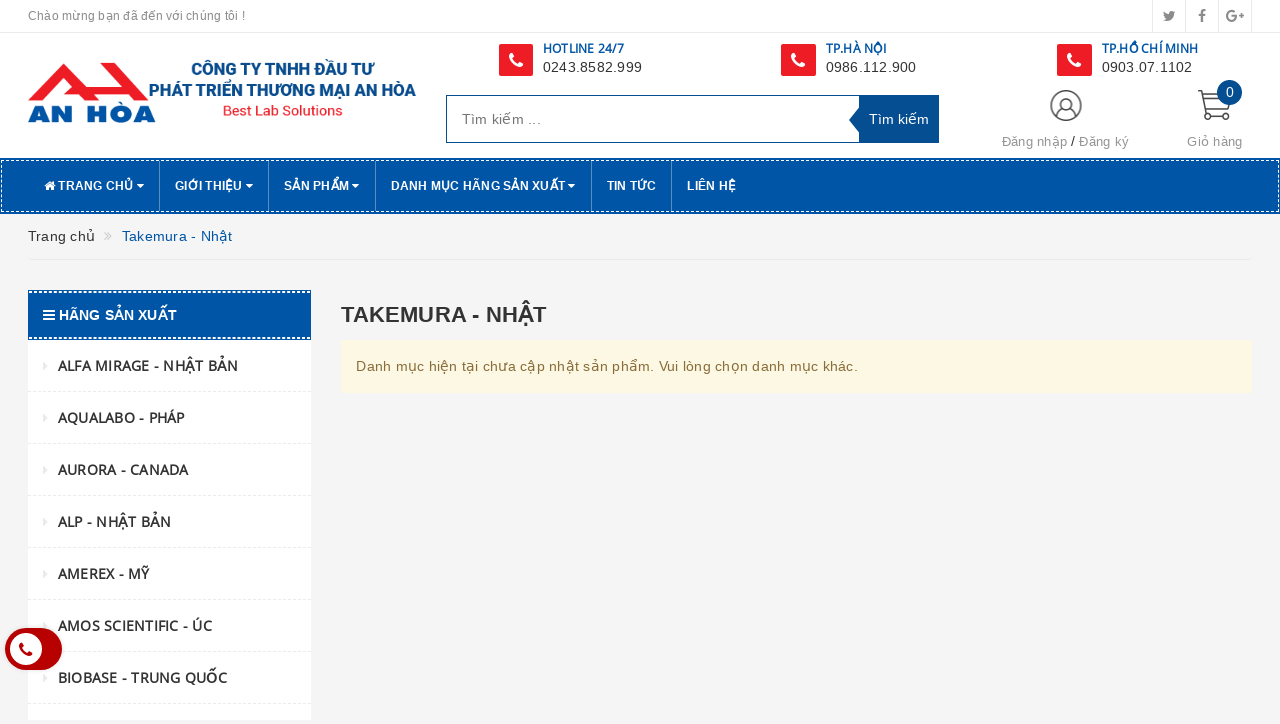

--- FILE ---
content_type: text/html; charset=utf-8
request_url: https://www.thietbianhoa.vn/takemura-nhat
body_size: 34857
content:
<!DOCTYPE html>
<html lang="vi">
	<head>
		<!-- Google Tag Manager -->
		<script>(function(w,d,s,l,i){w[l]=w[l]||[];w[l].push({'gtm.start':
															  new Date().getTime(),event:'gtm.js'});var f=d.getElementsByTagName(s)[0],
	j=d.createElement(s),dl=l!='dataLayer'?'&l='+l:'';j.async=true;j.src=
		'https://www.googletagmanager.com/gtm.js?id='+i+dl;f.parentNode.insertBefore(j,f);
									})(window,document,'script','dataLayer','GTM-K48V4G7');</script>
		<!-- End Google Tag Manager -->
		
		<meta http-equiv="content-type" content="text/html;charset=utf-8" />
		<meta name="viewport" content="width=device-width, initial-scale=1, maximum-scale=1">			
		<title>
			Takemura - Nhật
			
			
			 CÔNG TY TNHH ĐẦU TƯ PHÁT TRIỂN THƯƠNG MẠI AN HÒA			
		</title>
		<!-- ================= Page description ================== -->
		<meta name="description" content="">
		<!-- ================= Meta ================== -->
		
		<meta name="keywords" content="Takemura - Nhật, CÔNG TY TNHH ĐẦU TƯ PHÁT TRIỂN THƯƠNG MẠI AN HÒA, www.thietbianhoa.vn"/>
				
		<link rel="canonical" href="https://www.thietbianhoa.vn/takemura-nhat"/>
		<meta name='revisit-after' content='1 days' />
		<meta name="robots" content="noodp,index,follow" />
		<!-- ================= Favicon ================== -->
		
		<link rel="icon" href="//bizweb.dktcdn.net/100/345/605/themes/705687/assets/favicon.png?1722314042885" type="image/x-icon" />
		
		<!-- ================= Google Fonts ================== -->
		
		
			

		<!-- Facebook Open Graph meta tags -->
		

	<meta property="og:type" content="website">
	<meta property="og:title" content="Takemura - Nhật">
	<meta property="og:image" content="http://bizweb.dktcdn.net/100/345/605/themes/705687/assets/logo.png?1722314042885">
	<meta property="og:image:secure_url" content="https://bizweb.dktcdn.net/100/345/605/themes/705687/assets/logo.png?1722314042885">

<meta property="og:description" content="">
<meta property="og:url" content="https://www.thietbianhoa.vn/takemura-nhat">
<meta property="og:site_name" content="CÔNG TY TNHH ĐẦU TƯ PHÁT TRIỂN THƯƠNG MẠI AN HÒA">		

		<!-- Plugin CSS -->			
		<link rel="stylesheet"
			  href="//maxcdn.bootstrapcdn.com/bootstrap/3.3.7/css/bootstrap.min.css"
			  integrity="sha384-BVYiiSIFeK1dGmJRAkycuHAHRg32OmUcww7on3RYdg4Va+PmSTsz/K68vbdEjh4u"
			  crossorigin="anonymous">
		<link rel="stylesheet" href="//maxcdn.bootstrapcdn.com/font-awesome/4.5.0/css/font-awesome.min.css">
		<link href="//bizweb.dktcdn.net/100/345/605/themes/705687/assets/owl.carousel.min.css?1722314042885" rel="stylesheet" type="text/css" media="all" />

		<!-- Build Main CSS -->								
		<link href="//bizweb.dktcdn.net/100/345/605/themes/705687/assets/base.scss.css?1722314042885" rel="stylesheet" type="text/css" media="all" />		
		<link href="//bizweb.dktcdn.net/100/345/605/themes/705687/assets/style.scss.css?1722314042885" rel="stylesheet" type="text/css" media="all" />		
		<link href="//bizweb.dktcdn.net/100/345/605/themes/705687/assets/update.scss.css?1722314042885" rel="stylesheet" type="text/css" media="all" />		
		<link href="//bizweb.dktcdn.net/100/345/605/themes/705687/assets/modules.scss.css?1722314042885" rel="stylesheet" type="text/css" media="all" />
		<link href="//bizweb.dktcdn.net/100/345/605/themes/705687/assets/responsive.scss.css?1722314042885" rel="stylesheet" type="text/css" media="all" />
		<link href="//bizweb.dktcdn.net/100/345/605/themes/705687/assets/update_stylesheet.scss.css?1722314042885" rel="stylesheet" type="text/css" media="all" />

		<!-- Header JS -->	
		<script src="//bizweb.dktcdn.net/100/345/605/themes/705687/assets/jquery-2.2.3.min.js?1722314042885" type="text/javascript"></script> 

		<!-- Bizweb javascript customer -->
		



		<!-- menu mobile -->
		<link href="//bizweb.dktcdn.net/100/345/605/themes/705687/assets/menu.scss.css?1722314042885" rel="stylesheet" type="text/css" media="all" />
		<script src="//bizweb.dktcdn.net/100/345/605/themes/705687/assets/menu.js?1722314042885" type="text/javascript"></script>

		<!-- Bizweb conter for header -->
		<script>
	var Bizweb = Bizweb || {};
	Bizweb.store = 'thietbikhoahoc.mysapo.net';
	Bizweb.id = 345605;
	Bizweb.theme = {"id":705687,"name":"Big Shoe","role":"main"};
	Bizweb.template = 'collection';
	if(!Bizweb.fbEventId)  Bizweb.fbEventId = 'xxxxxxxx-xxxx-4xxx-yxxx-xxxxxxxxxxxx'.replace(/[xy]/g, function (c) {
	var r = Math.random() * 16 | 0, v = c == 'x' ? r : (r & 0x3 | 0x8);
				return v.toString(16);
			});		
</script>
<script>
	(function () {
		function asyncLoad() {
			var urls = ["//productreviews.sapoapps.vn/assets/js/productreviews.min.js?store=thietbikhoahoc.mysapo.net","https://newcollectionfilter.sapoapps.vn/genscript/script.js?store=thietbikhoahoc.mysapo.net","https://googleshopping.sapoapps.vn/conversion-tracker/global-tag/2999.js?store=thietbikhoahoc.mysapo.net","https://googleshopping.sapoapps.vn/conversion-tracker/event-tag/2999.js?store=thietbikhoahoc.mysapo.net","https://google-shopping.sapoapps.vn/conversion-tracker/global-tag/347.js?store=thietbikhoahoc.mysapo.net","https://google-shopping.sapoapps.vn/conversion-tracker/event-tag/347.js?store=thietbikhoahoc.mysapo.net","//static.zotabox.com/c/5/c579321f99a0eed2b72deffa1d41f8e1/widgets.js?store=thietbikhoahoc.mysapo.net","https://contactform.sapoapps.vn/ContactForm/ContactFormAsset/ContactFormScript?store=thietbikhoahoc.mysapo.net","//static.zotabox.com/c/5/c579321f99a0eed2b72deffa1d41f8e1/widgets.js?store=thietbikhoahoc.mysapo.net","https://productsrecommend.sapoapps.vn/assets/js/script.js?store=thietbikhoahoc.mysapo.net"];
			for (var i = 0; i < urls.length; i++) {
				var s = document.createElement('script');
				s.type = 'text/javascript';
				s.async = true;
				s.src = urls[i];
				var x = document.getElementsByTagName('script')[0];
				x.parentNode.insertBefore(s, x);
			}
		};
		window.attachEvent ? window.attachEvent('onload', asyncLoad) : window.addEventListener('load', asyncLoad, false);
	})();
</script>


<script>
	window.BizwebAnalytics = window.BizwebAnalytics || {};
	window.BizwebAnalytics.meta = window.BizwebAnalytics.meta || {};
	window.BizwebAnalytics.meta.currency = 'VND';
	window.BizwebAnalytics.tracking_url = '/s';

	var meta = {};
	
	
	for (var attr in meta) {
	window.BizwebAnalytics.meta[attr] = meta[attr];
	}
</script>

	
		<script src="/dist/js/stats.min.js?v=96f2ff2"></script>
	











				
		<script>
			if(navigator.userAgent.indexOf("Speed Insights") == -1) {
				(function(w,d,s,l,i){w[l]=w[l]||[];w[l].push({'gtm.start':
															  new Date().getTime(),event:'gtm.js'});var f=d.getElementsByTagName(s)[0],
					j=d.createElement(s),dl=l!='dataLayer'?'&l='+l:'';j.async=true;j.src=
						'//www.googletagmanager.com/gtm.js?id='+i+dl;f.parentNode.insertBefore(j,f);
									})(window,document,'script','dataLayer','GTM-MS77Z9');}
		</script>

		<script>var ProductReviewsAppUtil=ProductReviewsAppUtil || {};</script>
		<link href="//bizweb.dktcdn.net/100/345/605/themes/705687/assets/cf-stylesheet.css?1722314042885" rel="stylesheet" type="text/css" media="all" />
	</head>
	<body>
		<!-- Google Tag Manager (noscript) -->
		<noscript><iframe src="https://www.googletagmanager.com/ns.html?id=GTM-K48V4G7"
						  height="0" width="0" style="display:none;visibility:hidden"></iframe></noscript>
		<!-- End Google Tag Manager (noscript) -->
		<!-- Get default informations -->
		
		
		

		
		
		
		<!-- end !! get default informations -->


		<!-- Main content -->
		<header class="header">
	
	<div class="topbar hidden-xs">
		<div class="container">
			<div class="row">
				<div class="col-xs-12 col-sm-6 col-md-8 col-lg-9 a-left header-info">
					
					<span class="hidden-sm hidden-xs">
						Chào mừng bạn đã đến với chúng tôi !
					</span>
					
				</div>
				
				<div class="col-xs-12 col-sm-6 col-md-4 col-lg-3 a-right">
					<ul class="social-info">
						
						
						
						
						
						<!-- defined style classes could be found in update_stylesheet.scss -->
						<li>
							<a href="#" class="hv-bg-twitter btn-transition" title="twitter">
								<i class="fa fa-twitter"></i>
							</a>
						</li>
						
						
						
						
						
						<!-- defined style classes could be found in update_stylesheet.scss -->
						<li>
							<a href="https://www.facebook.com/thietbikhoahoc.vn/" class="hv-bg-facebook btn-transition" title="facebook">
								<i class="fa fa-facebook"></i>
							</a>
						</li>
						
						
						
						
						
						<!-- defined style classes could be found in update_stylesheet.scss -->
						<li>
							<a href="#" class="hv-bg-google-plus btn-transition" title="google plus">
								<i class="fa fa-google-plus"></i>
							</a>
						</li>
						
						
					</ul>
				</div>
				
			</div>
		</div>
	</div>
	

	<div class="main-header">
		<div class="container">
			<div class="row">
				<div class="col-xs-12 col-sm-8 col-md-4 col-lg-4"> 
					<div class="logo">
						<a title="CÔNG TY TNHH ĐẦU TƯ PHÁT TRIỂN THƯƠNG MẠI AN HÒA" href="/">
							
							<img class="img-responsive" src="//bizweb.dktcdn.net/100/345/605/themes/705687/assets/logo.png?1722314042885" alt="logo CÔNG TY TNHH ĐẦU TƯ PHÁT TRIỂN THƯƠNG MẠI AN HÒA">					
							
						</a> 
					</div>
				</div>
				<div class="hidden-xs hidden-sm col-sm-12 col-md-8 col-lg-8">
					<div class="row">
						<div class="col-sm-4 col-xs-12">
							<div class="phone"><i class="fa fa-phone"></i>
								<div class="phone-box"><strong>HOTLINE 24/7</strong><br>
									<span><a href="tel:0243.8582.999">0243.8582.999</a></span>
								</div>
							</div>
						</div>
						<div class="col-sm-4 col-xs-12">
							<div class="phone"><i class="fa fa-phone"></i>
								<div class="phone-box"><strong>TP.HÀ NỘI</strong><br>
									<span><a href="tel:0986.112.900">0986.112.900</a></span>
								</div>
							</div>
						</div>
						<div class="col-sm-4 col-xs-12">
							<div class="phone"><i class="fa fa-phone"></i>
								<div class="phone-box"><strong> TP.HỒ CHÍ MINH </strong><br>
									<span><a href="tel:0903.07.1102">0903.07.1102</a></span>
								</div>
							</div>
						</div>

					</div>
				</div>

				<div class="hidden-xs hidden-sm col-md-5 col-lg-5 search_area">
					

					<div class="search_form">
						<form action="/search" method="get" class="search-form" role="search">
							<input placeholder="Tìm kiếm ..." class="search_input" type="text" name="query" value="" />
							<input type="submit" value="Tìm kiếm" class="btnsearch" />
							<span class='arrow-left-search'></span>
						</form>
					</div>
				</div>

				<div class="hidden-xs col-sm-4 col-md-3 col-lg-3 account-cart">
					<div class="row">
						<div class="col-sm-7 col-md-8 col-lg-8 account">
							<ul class="account-info">
								
								<li>
									<a href="/account/login">Đăng nhập</a>
								</li>
								<li>
									<a href="/account/register">Đăng ký</a>
								</li>
								
							</ul>
						</div>

						<div class="col-sm-5 col-md-4 col-lg-4 cart-header">
							<div class="top-cart-contain">
								<div class="mini-cart text-xs-center">
									<div class="heading-cart">
										<a href="/cart">
											<span class="cartCount count_item_pr" id="cart-total">0</span>
											<span class="cart-text">Giỏ hàng</span>
										</a>
									</div>	
									<div class="top-cart-content">
										<ul id="cart-sidebar" class="mini-products-list count_li">
											<li class="list-item">
												<ul></ul>
											</li>
											<li class="action">
												<ul>
													<li class="li-fix-1">
														<div class="top-subtotal">
															Tổng tiền thanh toán: 
															<span class="price"></span>
														</div>
													</li>
													<li class="li-fix-2" style="">
														<div class="actions">
															<a href="/cart" class="btn btn-primary">
																<span>Giỏ hàng</span>
															</a>
															<a href="/checkout" class="btn btn-checkout btn-gray">
																<span>Thanh toán</span>
															</a>
														</div>
													</li>
												</ul>
											</li>
										</ul>
									</div>
								</div>
							</div>
						</div>
					</div>
				</div>
			</div>
		</div>
	</div>

	<div class="menu-header menu-nav hidden-sm hidden-xs">
		<nav>
	<ul id="nav" class="nav container">
		
		
		
		
		<li class="nav-item">
			<a href="/" class="nav-link" title="Trang chủ">
				<i class="fa fa-home"></i> Trang chủ <i class="fa fa-caret-down" data-toggle="dropdown"></i>
			</a>
			
			
			<ul class="dropdown-menu">
				
			</ul>
			
		</li>
		
		
		
		
		<li class="nav-item">
			<a href="/gioi-thieu" class="nav-link" title="Giới thiệu">
				 Giới thiệu <i class="fa fa-caret-down" data-toggle="dropdown"></i>
			</a>
			
			
			<ul class="dropdown-menu">
				
				
				<li class="nav-item-lv2">
					<a class="nav-link" href="/berthold-duc" title="Berthold - Đức">
						Berthold - Đức
					</a>
				</li>
				
				
			</ul>
			
		</li>
		
		
		
		
		<li class="nav-item mega">
			<a href="/collections/all" class="nav-link" title="Sản phẩm">
				 Sản phẩm <i class="fa fa-caret-down" data-toggle="dropdown"></i>
			</a>
			
			
			<ul class="dropdown-menu mega">
				
				
				<li class="nav-item-lv2">
					<a class="nav-link" href="/be-cach-thuy" title="Bể cách thủy">
						Bể cách thủy
					</a>
				</li>
				
				
				
				<li class="nav-item-lv2">
					<a class="nav-link" href="/be-cach-thuy-lac" title="Bể cách thủy lắc">
						Bể cách thủy lắc
					</a>
				</li>
				
				
				
				<li class="nav-item-lv2">
					<a class="nav-link" href="/be-on-nhiet-dau" title="Bể ổn nhiệt dầu">
						Bể ổn nhiệt dầu
					</a>
				</li>
				
				
				
				<li class="nav-item-lv2">
					<a class="nav-link" href="/bep-cach-cat" title="Bếp cách cát">
						Bếp cách cát
					</a>
				</li>
				
				
				
				<li class="nav-item-lv2">
					<a class="nav-link" href="/be-rua-sieu-am" title="Bể rửa siêu âm">
						Bể rửa siêu âm
					</a>
				</li>
				
				
				
				<li class="nav-item-lv2">
					<a class="nav-link" href="/bep-gia-nhiet" title="Bếp gia nhiệt">
						Bếp gia nhiệt
					</a>
				</li>
				
				
				
				<li class="nav-item-lv2">
					<a class="nav-link" href="/bep-dun-binh-cau" title="Bếp đun bình cầu">
						Bếp đun bình cầu
					</a>
				</li>
				
				
				
				<li class="nav-item-lv2">
					<a class="nav-link" href="/bep-dun-binh-cau-co-khuay-tu" title="Bếp đun bình cầu có khuấy từ">
						Bếp đun bình cầu có khuấy từ
					</a>
				</li>
				
				
				
				<li class="nav-item-lv2">
					<a class="nav-link" href="/be-dieu-nhiet-tuan-hoan-lanh" title="Bể điều nhiệt tuần hoàn lạnh">
						Bể điều nhiệt tuần hoàn lạnh
					</a>
				</li>
				
				
				
				<li class="nav-item-lv2">
					<a class="nav-link" href="/blog-gia-nhiet" title="Blog gia nhiệt">
						Blog gia nhiệt
					</a>
				</li>
				
				
				
				<li class="nav-item-lv2">
					<a class="nav-link" href="/bom-chan-khong" title="Bơm chân không">
						Bơm chân không
					</a>
				</li>
				
				
				
				<li class="nav-item-lv2">
					<a class="nav-link" href="/bom-lay-mau-khi" title="Bơm lấy mẫu khí">
						Bơm lấy mẫu khí
					</a>
				</li>
				
				
				
				<li class="nav-item-lv2">
					<a class="nav-link" href="/ban-say-lam" title="Bàn sấy lam">
						Bàn sấy lam
					</a>
				</li>
				
				
				
				<li class="nav-item-lv2">
					<a class="nav-link" href="/ban-soi-uv" title="Bàn soi uv">
						Bàn soi uv
					</a>
				</li>
				
				
				
				<li class="nav-item-lv2">
					<a class="nav-link" href="/can-phan-tich" title="Cân phân tích">
						Cân phân tích
					</a>
				</li>
				
				
				
				<li class="nav-item-lv2">
					<a class="nav-link" href="/can-say-am" title="Cân sấy ẩm">
						Cân sấy ẩm
					</a>
				</li>
				
				
				
				<li class="nav-item-lv2">
					<a class="nav-link" href="/can-dem" title="Cân đếm">
						Cân đếm
					</a>
				</li>
				
				
				
				<li class="nav-item-lv2">
					<a class="nav-link" href="/can-ty-trong" title="Cân tỷ trọng">
						Cân tỷ trọng
					</a>
				</li>
				
				
				
				<li class="nav-item-lv2">
					<a class="nav-link" href="/kinh-hien-vi" title="Kính hiển vi">
						Kính hiển vi
					</a>
				</li>
				
				
				
				<li class="nav-item-lv2">
					<a class="nav-link" href="/khuc-xa-ke" title="Khúc xạ kế">
						Khúc xạ kế
					</a>
				</li>
				
				
				
				<li class="nav-item-lv2">
					<a class="nav-link" href="/lo-nung" title="Lò Nung">
						Lò Nung
					</a>
				</li>
				
				
				
				<li class="nav-item-lv2">
					<a class="nav-link" href="/noi-hap-tiet-trung" title="Nồi Hấp Tiệt Trùng">
						Nồi Hấp Tiệt Trùng
					</a>
				</li>
				
				
				
				<li class="nav-item-lv2">
					<a class="nav-link" href="/tu-say" title="Tủ Sấy">
						Tủ Sấy
					</a>
				</li>
				
				
				
				<li class="nav-item-lv2">
					<a class="nav-link" href="/tu-say-chan-khong" title="Tủ Sấy Chân Không">
						Tủ Sấy Chân Không
					</a>
				</li>
				
				
				
				<li class="nav-item-lv2">
					<a class="nav-link" href="/tu-am" title="Tủ Ấm">
						Tủ Ấm
					</a>
				</li>
				
				
				
				<li class="nav-item-lv2">
					<a class="nav-link" href="/tu-am-lanh" title="Tủ Ấm Lạnh">
						Tủ Ấm Lạnh
					</a>
				</li>
				
				
				
				<li class="nav-item-lv2">
					<a class="nav-link" href="/tu-am-co2" title="Tủ Ấm CO2">
						Tủ Ấm CO2
					</a>
				</li>
				
				
				
				<li class="nav-item-lv2">
					<a class="nav-link" href="/tu-am-ao-nuoc" title="Tủ Ấm Áo Nước">
						Tủ Ấm Áo Nước
					</a>
				</li>
				
				
				
				<li class="nav-item-lv2">
					<a class="nav-link" href="/tu-cay-vi-sinh" title="Tủ Cấy Vi Sinh">
						Tủ Cấy Vi Sinh
					</a>
				</li>
				
				
				
				<li class="nav-item-lv2">
					<a class="nav-link" href="/tu-an-toan-sinh-hoc" title="Tủ An Toàn Sinh Học">
						Tủ An Toàn Sinh Học
					</a>
				</li>
				
				
				
				<li class="nav-item-lv2">
					<a class="nav-link" href="/tu-vi-khi-hau-moi-truong" title="Tủ Vi Khí Hậu - Môi Trường">
						Tủ Vi Khí Hậu - Môi Trường
					</a>
				</li>
				
				
				
				<li class="nav-item-lv2">
					<a class="nav-link" href="/tu-lao-hoa-cap-toc" title="Tủ Lão Hóa Cấp Tốc">
						Tủ Lão Hóa Cấp Tốc
					</a>
				</li>
				
				
				
				<li class="dropdown-submenu nav-item-lv2">
					<a class="nav-link" href="/tu-lanh-bao-quan" title="Tủ Lạnh Bảo Quản">
						Tủ Lạnh Bảo Quản <i class="fa fa-angle-right"></i>
					</a>
					<ul class="dropdown-menu">
												
						<li class="nav-item-lv3">
							<a class="nav-link" href="/tu-lanh-bao-quan-vaccine-duoc-pham" title="Tủ Lạnh Bảo Quản Vaccine/Dược Phẩm">
								Tủ Lạnh Bảo Quản Vaccine/Dược Phẩm
							</a>
						</li>						
												
						<li class="nav-item-lv3">
							<a class="nav-link" href="/tu-dong-phong-thi-nghiem" title="Tủ Đông Phòng Thí Nghiệm">
								Tủ Đông Phòng Thí Nghiệm
							</a>
						</li>						
						
					</ul>                      
				</li>
				
				
				
				<li class="nav-item-lv2">
					<a class="nav-link" href="/phan-cuc-ke" title="Phân Cực Kế">
						Phân Cực Kế
					</a>
				</li>
				
				
				
				<li class="nav-item-lv2">
					<a class="nav-link" href="/may-cat-nuoc" title="Máy Cất Nước">
						Máy Cất Nước
					</a>
				</li>
				
				
				
				<li class="nav-item-lv2">
					<a class="nav-link" href="/may-ly-tam" title="Máy Ly Tâm">
						Máy Ly Tâm
					</a>
				</li>
				
				
				
				<li class="nav-item-lv2">
					<a class="nav-link" href="/may-lac" title="Máy Lắc">
						Máy Lắc
					</a>
				</li>
				
				
				
				<li class="nav-item-lv2">
					<a class="nav-link" href="/may-phan-tich-nhiet-luong" title="Máy Phân Tích Nhiệt Lượng">
						Máy Phân Tích Nhiệt Lượng
					</a>
				</li>
				
				
				
				<li class="nav-item-lv2">
					<a class="nav-link" href="/may-nghien" title="Máy Nghiền">
						Máy Nghiền
					</a>
				</li>
				
				
				
				<li class="nav-item-lv2">
					<a class="nav-link" href="/may-dong-goi-hut-chan-khong" title="Máy Đóng Gói Hút Chân Không">
						Máy Đóng Gói Hút Chân Không
					</a>
				</li>
				
				
				
				<li class="nav-item-lv2">
					<a class="nav-link" href="/may-co-quay-chan-khong" title="Máy Cô Quay Chân Không">
						Máy Cô Quay Chân Không
					</a>
				</li>
				
				
				
				<li class="nav-item-lv2">
					<a class="nav-link" href="/may-dem-hat-bui" title="Máy Đếm Hạt Bụi">
						Máy Đếm Hạt Bụi
					</a>
				</li>
				
				
				
				<li class="nav-item-lv2">
					<a class="nav-link" href="/may-dong-kho" title="Máy Đông Khô">
						Máy Đông Khô
					</a>
				</li>
				
				
				
				<li class="nav-item-lv2">
					<a class="nav-link" href="/may-sang-lac-rung" title="Máy Sàng Lắc Rung">
						Máy Sàng Lắc Rung
					</a>
				</li>
				
				
				
				<li class="nav-item-lv2">
					<a class="nav-link" href="/may-do-ph" title="Máy Đo PH">
						Máy Đo PH
					</a>
				</li>
				
				
				
				<li class="nav-item-lv2">
					<a class="nav-link" href="/may-do-do-dan-dien" title="Máy Đo Độ Dẫn Điện">
						Máy Đo Độ Dẫn Điện
					</a>
				</li>
				
				
				
				<li class="nav-item-lv2">
					<a class="nav-link" href="/may-do-do-duc" title="Máy Đo Độ Đục">
						Máy Đo Độ Đục
					</a>
				</li>
				
				
				
				<li class="nav-item-lv2">
					<a class="nav-link" href="/may-do-nhiet-do-do-am" title="Máy Đo Nhiệt Độ - Độ Ẩm">
						Máy Đo Nhiệt Độ - Độ Ẩm
					</a>
				</li>
				
				
				
				<li class="nav-item-lv2">
					<a class="nav-link" href="/may-do-do-trang" title="Máy Đo Độ Trắng">
						Máy Đo Độ Trắng
					</a>
				</li>
				
				
				
				<li class="nav-item-lv2">
					<a class="nav-link" href="/may-do-diem-nong-chay" title="Máy Đo Điểm Nóng Chảy">
						Máy Đo Điểm Nóng Chảy
					</a>
				</li>
				
				
				
				<li class="nav-item-lv2">
					<a class="nav-link" href="/may-do-do-cung-thuoc-vien" title="Máy Đo Độ Cứng Thuốc Viên">
						Máy Đo Độ Cứng Thuốc Viên
					</a>
				</li>
				
				
				
				<li class="nav-item-lv2">
					<a class="nav-link" href="/may-do-do-ra" title="Máy Đo Độ Rã">
						Máy Đo Độ Rã
					</a>
				</li>
				
				
				
				<li class="nav-item-lv2">
					<a class="nav-link" href="/may-do-do-hoa-tan" title="Máy Đo Độ Hòa Tan">
						Máy Đo Độ Hòa Tan
					</a>
				</li>
				
				
				
				<li class="nav-item-lv2">
					<a class="nav-link" href="/may-do-do-mai-mon" title="Máy Đo Độ Mài Mòn">
						Máy Đo Độ Mài Mòn
					</a>
				</li>
				
				
				
				<li class="nav-item-lv2">
					<a class="nav-link" href="/may-do-do-kinh-vi" title="Máy Đo Độ Kính Vỉ">
						Máy Đo Độ Kính Vỉ
					</a>
				</li>
				
				
				
				<li class="nav-item-lv2">
					<a class="nav-link" href="/may-phan-tich-carbon-luu-huynh" title="Máy Phân Tích Carbon - Lưu Huỳnh">
						Máy Phân Tích Carbon - Lưu Huỳnh
					</a>
				</li>
				
				
				
				<li class="nav-item-lv2">
					<a class="nav-link" href="/micropipet-emc-ahn-isolab-thermo-eppendorf" title="Micropipet">
						Micropipet
					</a>
				</li>
				
				
				
				<li class="nav-item-lv2">
					<a class="nav-link" href="/may-khuay-tu" title="Máy Khuấy Từ">
						Máy Khuấy Từ
					</a>
				</li>
				
				
				
				<li class="nav-item-lv2">
					<a class="nav-link" href="/ban-rung-tao-mau-be-tong" title="BÀN RUNG TẠO MẪU BÊ TÔNG">
						BÀN RUNG TẠO MẪU BÊ TÔNG
					</a>
				</li>
				
				
				
				<li class="nav-item-lv2">
					<a class="nav-link" href="/may-khuay-dua-dong-hoa-mau" title="Máy khuấy đũa - Đồng hoá mẫu">
						Máy khuấy đũa - Đồng hoá mẫu
					</a>
				</li>
				
				
				
				<li class="nav-item-lv2">
					<a class="nav-link" href="/may-loc-khong-khi" title="Máy lọc không khí">
						Máy lọc không khí
					</a>
				</li>
				
				
				
				<li class="nav-item-lv2">
					<a class="nav-link" href="/he-phan-ung-1" title="HỆ PHẢN ỨNG">
						HỆ PHẢN ỨNG
					</a>
				</li>
				
				
				
				<li class="nav-item-lv2">
					<a class="nav-link" href="/may-quang-pho" title="MÁY QUANG PHỔ">
						MÁY QUANG PHỔ
					</a>
				</li>
				
				
				
				<li class="nav-item-lv2">
					<a class="nav-link" href="/tu-hut-khi-doc" title="TỦ HÚT KHÍ ĐỘC">
						TỦ HÚT KHÍ ĐỘC
					</a>
				</li>
				
				
				
				<li class="nav-item-lv2">
					<a class="nav-link" href="/may-nhan-gen-pcr" title="Máy Nhân Gen PCR">
						Máy Nhân Gen PCR
					</a>
				</li>
				
				
				
				<li class="nav-item-lv2">
					<a class="nav-link" href="/lo-vi-song-pha-mau" title="LÒ VI SÓNG PHÁ MẪU">
						LÒ VI SÓNG PHÁ MẪU
					</a>
				</li>
				
				
				
				<li class="nav-item-lv2">
					<a class="nav-link" href="/be-dien-di" title="BỂ ĐIỆN DI">
						BỂ ĐIỆN DI
					</a>
				</li>
				
				
				
				<li class="nav-item-lv2">
					<a class="nav-link" href="/he-thong-lai-western-blot" title="Hệ thống lai Western Blot">
						Hệ thống lai Western Blot
					</a>
				</li>
				
				
				
				<li class="nav-item-lv2">
					<a class="nav-link" href="/bo-chuyen-mang-lai" title="Bộ chuyển màng lai">
						Bộ chuyển màng lai
					</a>
				</li>
				
				
				
				<li class="nav-item-lv2">
					<a class="nav-link" href="/may-chup-anh-gel" title="Máy chụp ảnh Gel">
						Máy chụp ảnh Gel
					</a>
				</li>
				
				
				
				<li class="nav-item-lv2">
					<a class="nav-link" href="/may-so-mau" title="MÁY SO MÀU">
						MÁY SO MÀU
					</a>
				</li>
				
				
				
				<li class="nav-item-lv2">
					<a class="nav-link" href="/may-do-do-bong-vat-lieu" title="MÁY ĐO ĐỘ BÓNG VẬT LIỆU">
						MÁY ĐO ĐỘ BÓNG VẬT LIỆU
					</a>
				</li>
				
				
				
				<li class="nav-item-lv2">
					<a class="nav-link" href="/may-loc-nuoc-sieu-sach" title="MÁY LỌC NƯỚC SIÊU SẠCH">
						MÁY LỌC NƯỚC SIÊU SẠCH
					</a>
				</li>
				
				
				
				<li class="nav-item-lv2">
					<a class="nav-link" href="/quang-ke-ngon-lua" title="Quang kế ngọn lửa">
						Quang kế ngọn lửa
					</a>
				</li>
				
				
				
				<li class="nav-item-lv2">
					<a class="nav-link" href="/may-do-hoat-do-nuoc" title="MÁY ĐO HOẠT ĐỘ NƯỚC">
						MÁY ĐO HOẠT ĐỘ NƯỚC
					</a>
				</li>
				
				
				
				<li class="nav-item-lv2">
					<a class="nav-link" href="/thiet-bi-moi-truong" title="Thiết bị môi trường">
						Thiết bị môi trường
					</a>
				</li>
				
				
				
				<li class="nav-item-lv2">
					<a class="nav-link" href="/may-dem-khuan-lac" title="MÁY ĐẾM KHUẨN LẠC">
						MÁY ĐẾM KHUẨN LẠC
					</a>
				</li>
				
				
				
				<li class="nav-item-lv2">
					<a class="nav-link" href="/tu-tiet-trung-nhiet-kho" title="Tủ tiệt trùng nhiệt khô">
						Tủ tiệt trùng nhiệt khô
					</a>
				</li>
				
				
				
				<li class="nav-item-lv2">
					<a class="nav-link" href="/nguon-sang-lanh" title="Nguồn sáng lạnh">
						Nguồn sáng lạnh
					</a>
				</li>
				
				
				
				<li class="nav-item-lv2">
					<a class="nav-link" href="/be-tuan-hoan-nhiet" title="Bể tuần hoàn nhiệt">
						Bể tuần hoàn nhiệt
					</a>
				</li>
				
				
				
				<li class="nav-item-lv2">
					<a class="nav-link" href="/may-hut-chat-thai" title="Máy hút chất thải">
						Máy hút chất thải
					</a>
				</li>
				
				
				
				<li class="nav-item-lv2">
					<a class="nav-link" href="/may-u-nhiet" title="Máy ủ nhiệt">
						Máy ủ nhiệt
					</a>
				</li>
				
				
				
				<li class="nav-item-lv2">
					<a class="nav-link" href="/may-lam-lanh" title="Máy làm lạnh">
						Máy làm lạnh
					</a>
				</li>
				
				
				
				<li class="nav-item-lv2">
					<a class="nav-link" href="/may-rua-dung-cu-thi-nghiem" title="MÁY RỬA DỤNG CỤ THÍ NGHIỆM">
						MÁY RỬA DỤNG CỤ THÍ NGHIỆM
					</a>
				</li>
				
				
				
				<li class="nav-item-lv2">
					<a class="nav-link" href="/may-hut-am-chan-khong" title="Máy hút ẩm chân không">
						Máy hút ẩm chân không
					</a>
				</li>
				
				
				
				<li class="nav-item-lv2">
					<a class="nav-link" href="/tu-bao-quan-chong-chay" title="Tủ bảo quản chống cháy">
						Tủ bảo quản chống cháy
					</a>
				</li>
				
				
				
				<li class="nav-item-lv2">
					<a class="nav-link" href="/tu-bao-quan-acid-chat-an-mon" title="Tủ bảo quản acid/ chất ăn mòn">
						Tủ bảo quản acid/ chất ăn mòn
					</a>
				</li>
				
				
				
				<li class="nav-item-lv2">
					<a class="nav-link" href="/may-pha-mau-bang-song-sieu-am" title="Máy phá mẫu bằng sóng siêu âm">
						Máy phá mẫu bằng sóng siêu âm
					</a>
				</li>
				
				
				
				<li class="nav-item-lv2">
					<a class="nav-link" href="/may-tiet-trung-uv" title="Máy tiệt trùng UV">
						Máy tiệt trùng UV
					</a>
				</li>
				
				
				
				<li class="nav-item-lv2">
					<a class="nav-link" href="/noi-len-men-tiet-trung" title="Nồi lên men tiệt trùng">
						Nồi lên men tiệt trùng
					</a>
				</li>
				
				
				
				<li class="nav-item-lv2">
					<a class="nav-link" href="/may-tiet-trung-khi-eo" title="Máy tiệt trùng khí EO">
						Máy tiệt trùng khí EO
					</a>
				</li>
				
				
				
				<li class="nav-item-lv2">
					<a class="nav-link" href="/dung-cu-vat-tu-tieu-hao-hoa-chat" title="Dụng cụ, vật tư tiêu hao, hóa chất">
						Dụng cụ, vật tư tiêu hao, hóa chất
					</a>
				</li>
				
				
				
				<li class="nav-item-lv2">
					<a class="nav-link" href="/thiet-bi-khoang-san-vat-lieu" title="thiết bị khoáng sản vật liệu">
						thiết bị khoáng sản vật liệu
					</a>
				</li>
				
				
				
				<li class="nav-item-lv2">
					<a class="nav-link" href="/thiet-bi-do-nganh-nong-lam-nghiep" title="Thiết bị đo ngành nông - lâm nghiệp">
						Thiết bị đo ngành nông - lâm nghiệp
					</a>
				</li>
				
				
				
				<li class="nav-item-lv2">
					<a class="nav-link" href="/thiet-bi-phan-tich-thuc-pham-do-uong" title="Thiết bị phân tích thực phẩm - đồ uống">
						Thiết bị phân tích thực phẩm - đồ uống
					</a>
				</li>
				
				
				
				<li class="nav-item-lv2">
					<a class="nav-link" href="/may-doc-khay-vi-the" title="Máy đọc khay vi thể">
						Máy đọc khay vi thể
					</a>
				</li>
				
				
				
				<li class="nav-item-lv2">
					<a class="nav-link" href="/may-chuan-do" title="Máy chuẩn độ">
						Máy chuẩn độ
					</a>
				</li>
				
				
				
				<li class="nav-item-lv2">
					<a class="nav-link" href="/can-ky-thuat" title="Cân kỹ thuật">
						Cân kỹ thuật
					</a>
				</li>
				
				
				
				<li class="nav-item-lv2">
					<a class="nav-link" href="/tu-lanh-am-sau" title="Tủ lạnh âm sâu">
						Tủ lạnh âm sâu
					</a>
				</li>
				
				
				
				<li class="nav-item-lv2">
					<a class="nav-link" href="/may-bao-phim" title="Máy bao phim">
						Máy bao phim
					</a>
				</li>
				
				
				
				<li class="nav-item-lv2">
					<a class="nav-link" href="/may-san-xuat-duoc-pham" title="Máy sản xuất dược phẩm">
						Máy sản xuất dược phẩm
					</a>
				</li>
				
				
				
				<li class="nav-item-lv2">
					<a class="nav-link" href="/may-phan-tan-son" title="Máy phân tán sơn">
						Máy phân tán sơn
					</a>
				</li>
				
				
				
				<li class="nav-item-lv2">
					<a class="nav-link" href="/may-dap-mau-vi-sinh" title="Máy dập mẫu vi sinh">
						Máy dập mẫu vi sinh
					</a>
				</li>
				
				
				
				<li class="nav-item-lv2">
					<a class="nav-link" href="/may-phan-tich-chloride" title="Máy phân tích Chloride">
						Máy phân tích Chloride
					</a>
				</li>
				
				
				
				<li class="nav-item-lv2">
					<a class="nav-link" href="/may-do-nhu-cau-oxy-cod" title="Máy đo nhu cầu oxy - COD">
						Máy đo nhu cầu oxy - COD
					</a>
				</li>
				
				
				
				<li class="nav-item-lv2">
					<a class="nav-link" href="/bo-pha-mau-tu-dong" title="Bộ phá mẫu tự động">
						Bộ phá mẫu tự động
					</a>
				</li>
				
				
				
				<li class="nav-item-lv2">
					<a class="nav-link" href="/bo-xu-ly-va-trung-hoa-hoi-doc" title="Bộ xử lý và trung hòa hơi độc">
						Bộ xử lý và trung hòa hơi độc
					</a>
				</li>
				
				
				
				<li class="nav-item-lv2">
					<a class="nav-link" href="/bo-cat-chung-cat-dam" title="Bộ cất chưng cất đạm">
						Bộ cất chưng cất đạm
					</a>
				</li>
				
				
				
				<li class="nav-item-lv2">
					<a class="nav-link" href="/may-phun-suong-muoi" title="Máy phun sương muối">
						Máy phun sương muối
					</a>
				</li>
				
				
				
				<li class="nav-item-lv2">
					<a class="nav-link" href="/may-nhuom-tieu-ban" title="Máy nhuộm tiêu bản">
						Máy nhuộm tiêu bản
					</a>
				</li>
				
				
				
				<li class="nav-item-lv2">
					<a class="nav-link" href="/may-say-lanh" title="máy sấy lạnh">
						máy sấy lạnh
					</a>
				</li>
				
				
				
				<li class="nav-item-lv2">
					<a class="nav-link" href="/be-on-nhiet-do-do-nhot" title="Bể ổn nhiệt đo độ nhớt">
						Bể ổn nhiệt đo độ nhớt
					</a>
				</li>
				
				
				
				<li class="nav-item-lv2">
					<a class="nav-link" href="/bay-lanh" title="Bẫy lạnh">
						Bẫy lạnh
					</a>
				</li>
				
				
				
				<li class="nav-item-lv2">
					<a class="nav-link" href="/may-chia-hat" title="Máy chia hạt">
						Máy chia hạt
					</a>
				</li>
				
				
				
				<li class="nav-item-lv2">
					<a class="nav-link" href="/may-ra-dong-huyet-tuong" title="Máy rã đông huyết tương">
						Máy rã đông huyết tương
					</a>
				</li>
				
				
				
				<li class="nav-item-lv2">
					<a class="nav-link" href="/nhiet-am-ke" title="Nhiệt ẩm kế">
						Nhiệt ẩm kế
					</a>
				</li>
				
				
				
				<li class="nav-item-lv2">
					<a class="nav-link" href="/may-tao-oxy" title="Máy tạo oxy">
						Máy tạo oxy
					</a>
				</li>
				
				
				
				<li class="nav-item-lv2">
					<a class="nav-link" href="/may-cat-tieu-ban" title="Máy cắt tiêu bản">
						Máy cắt tiêu bản
					</a>
				</li>
				
				
				
				<li class="nav-item-lv2">
					<a class="nav-link" href="/be-dan-tieu-ban" title="Bể dàn tiêu bản">
						Bể dàn tiêu bản
					</a>
				</li>
				
				
				
				<li class="nav-item-lv2">
					<a class="nav-link" href="/can-ban-dien-tu" title="Cân bàn điện tử">
						Cân bàn điện tử
					</a>
				</li>
				
				
				
				<li class="nav-item-lv2">
					<a class="nav-link" href="/may-chiet-beo" title="Máy chiết béo">
						Máy chiết béo
					</a>
				</li>
				
				
				
				<li class="nav-item-lv2">
					<a class="nav-link" href="/may-chiet-xo" title="Máy chiết xơ">
						Máy chiết xơ
					</a>
				</li>
				
				
				
				<li class="nav-item-lv2">
					<a class="nav-link" href="/may-quang-pho-huynh-quang-tia-x" title="Máy quang phổ huỳnh quang tia X">
						Máy quang phổ huỳnh quang tia X
					</a>
				</li>
				
				
				
				<li class="nav-item-lv2">
					<a class="nav-link" href="/may-nhu-hoa" title="Máy nhũ hóa">
						Máy nhũ hóa
					</a>
				</li>
				
				
				
				<li class="nav-item-lv2">
					<a class="nav-link" href="/may-do-buc-xa-tia-cuc-tim" title="Máy đo bức xạ tia cực tím">
						Máy đo bức xạ tia cực tím
					</a>
				</li>
				
				
				
				<li class="nav-item-lv2">
					<a class="nav-link" href="/den-uv" title="Đèn UV">
						Đèn UV
					</a>
				</li>
				
				
				
				<li class="nav-item-lv2">
					<a class="nav-link" href="/may-say-phun" title="Máy sấy phun">
						Máy sấy phun
					</a>
				</li>
				
				
				
				<li class="nav-item-lv2">
					<a class="nav-link" href="/may-dong-nang" title="Máy đóng nang">
						Máy đóng nang
					</a>
				</li>
				
				
				
				<li class="nav-item-lv2">
					<a class="nav-link" href="/may-tron-hat-cao-toc" title="Máy trộn hạt cao tốc">
						Máy trộn hạt cao tốc
					</a>
				</li>
				
				
				
				<li class="nav-item-lv2">
					<a class="nav-link" href="/may-lac-sang-ray" title="Máy lắc sàng rây">
						Máy lắc sàng rây
					</a>
				</li>
				
				
				
				<li class="nav-item-lv2">
					<a class="nav-link" href="/bom-nhu-dong" title="Bơm nhu động">
						Bơm nhu động
					</a>
				</li>
				
				
				
				<li class="nav-item-lv2">
					<a class="nav-link" href="/may-pha-loang-va-can-mau" title="Máy pha loãng và cân mẫu">
						Máy pha loãng và cân mẫu
					</a>
				</li>
				
				
				
				<li class="nav-item-lv2">
					<a class="nav-link" href="/tu-soc-nhiet-shock-nhiet" title="Tủ sốc nhiệt (shock nhiệt)">
						Tủ sốc nhiệt (shock nhiệt)
					</a>
				</li>
				
				
				
				<li class="nav-item-lv2">
					<a class="nav-link" href="/jspec-trung-quoc" title="Máy phân tích kim loại quý">
						Máy phân tích kim loại quý
					</a>
				</li>
				
				
				
				<li class="nav-item-lv2">
					<a class="nav-link" href="/cong-cu-dung-cu-hang-thuy-tinh" title="Công cụ, dụng cụ hàng thủy">
						Công cụ, dụng cụ hàng thủy
					</a>
				</li>
				
				
			</ul>
			
		</li>
		
		
		
		
		<li class="nav-item mega">
			<a href="/hang-san-xuat" class="nav-link" title="Danh Mục Hãng Sản Xuất">
				 Danh Mục Hãng Sản Xuất <i class="fa fa-caret-down" data-toggle="dropdown"></i>
			</a>
			
			
			<ul class="dropdown-menu mega">
				
				
				<li class="nav-item-lv2">
					<a class="nav-link" href="/alfa-mirage-nhat-ban" title="Alfa Mirage - Nhật Bản">
						Alfa Mirage - Nhật Bản
					</a>
				</li>
				
				
				
				<li class="nav-item-lv2">
					<a class="nav-link" href="/aqualabo-phap" title="Aqualabo - Pháp">
						Aqualabo - Pháp
					</a>
				</li>
				
				
				
				<li class="nav-item-lv2">
					<a class="nav-link" href="/aurora-canada" title="Aurora - Canada">
						Aurora - Canada
					</a>
				</li>
				
				
				
				<li class="nav-item-lv2">
					<a class="nav-link" href="/alp-nhat-ban" title="Alp - Nhật Bản">
						Alp - Nhật Bản
					</a>
				</li>
				
				
				
				<li class="nav-item-lv2">
					<a class="nav-link" href="/amerex-my" title="Amerex - Mỹ">
						Amerex - Mỹ
					</a>
				</li>
				
				
				
				<li class="nav-item-lv2">
					<a class="nav-link" href="/amos-scientific-uc" title="Amos Scientific - Úc">
						Amos Scientific - Úc
					</a>
				</li>
				
				
				
				<li class="nav-item-lv2">
					<a class="nav-link" href="/biobase-trung-quoc" title="Biobase - Trung Quốc">
						Biobase - Trung Quốc
					</a>
				</li>
				
				
				
				<li class="nav-item-lv2">
					<a class="nav-link" href="/buerkle-duc" title="Buerkle - Đức">
						Buerkle - Đức
					</a>
				</li>
				
				
				
				<li class="nav-item-lv2">
					<a class="nav-link" href="/copley-anh" title="Copley - Anh">
						Copley - Anh
					</a>
				</li>
				
				
				
				<li class="nav-item-lv2">
					<a class="nav-link" href="/daihan-han-quoc" title="Daihan - Hàn Quốc">
						Daihan - Hàn Quốc
					</a>
				</li>
				
				
				
				<li class="nav-item-lv2">
					<a class="nav-link" href="/dinolite-dai-loan" title="Dinolite - Đài Loan">
						Dinolite - Đài Loan
					</a>
				</li>
				
				
				
				<li class="nav-item-lv2">
					<a class="nav-link" href="/evermed-italia" title="Evermed - Italia">
						Evermed - Italia
					</a>
				</li>
				
				
				
				<li class="nav-item-lv2">
					<a class="nav-link" href="/elma-duc" title="Elma - Đức">
						Elma - Đức
					</a>
				</li>
				
				
				
				<li class="nav-item-lv2">
					<a class="nav-link" href="/euromex-ha-lan" title="Euromex - Hà Lan">
						Euromex - Hà Lan
					</a>
				</li>
				
				
				
				<li class="nav-item-lv2">
					<a class="nav-link" href="/e-intruments-my" title="E intruments - Mỹ">
						E intruments - Mỹ
					</a>
				</li>
				
				
				
				<li class="nav-item-lv2">
					<a class="nav-link" href="/edc-haz-dust-my" title="Edc (Haz-Dust) - Mỹ">
						Edc (Haz-Dust) - Mỹ
					</a>
				</li>
				
				
				
				<li class="nav-item-lv2">
					<a class="nav-link" href="/fengling-thuong-hai" title="Fengling - Thượng Hải">
						Fengling - Thượng Hải
					</a>
				</li>
				
				
				
				<li class="nav-item-lv2">
					<a class="nav-link" href="/gfl-duc" title="GFL - Đức">
						GFL - Đức
					</a>
				</li>
				
				
				
				<li class="nav-item-lv2">
					<a class="nav-link" href="/ghm-group-duc" title="GHM Group - Đức">
						GHM Group - Đức
					</a>
				</li>
				
				
				
				<li class="nav-item-lv2">
					<a class="nav-link" href="/gemmy-dai-loan" title="Gemmy - Đài Loan">
						Gemmy - Đài Loan
					</a>
				</li>
				
				
				
				<li class="nav-item-lv2">
					<a class="nav-link" href="/hettich-duc" title="Hettich - Đức">
						Hettich - Đức
					</a>
				</li>
				
				
				
				<li class="nav-item-lv2">
					<a class="nav-link" href="/hamilton-anh" title="Hamilton - Anh">
						Hamilton - Anh
					</a>
				</li>
				
				
				
				<li class="nav-item-lv2">
					<a class="nav-link" href="/hermle-duc" title="Hermle - Đức">
						Hermle - Đức
					</a>
				</li>
				
				
				
				<li class="nav-item-lv2">
					<a class="nav-link" href="/haier-biomedical" title="Haier Biomedical">
						Haier Biomedical
					</a>
				</li>
				
				
				
				<li class="nav-item-lv2">
					<a class="nav-link" href="/human-corp-han-quoc" title="Human Corp - Hàn Quốc">
						Human Corp - Hàn Quốc
					</a>
				</li>
				
				
				
				<li class="nav-item-lv2">
					<a class="nav-link" href="/jp-selecta-tay-ban-nha" title="Jp.Selecta - Tây Ban Nha">
						Jp.Selecta - Tây Ban Nha
					</a>
				</li>
				
				
				
				<li class="nav-item-lv2">
					<a class="nav-link" href="/jibimed-trung-quoc" title="Jibimed - Trung Quốc">
						Jibimed - Trung Quốc
					</a>
				</li>
				
				
				
				<li class="nav-item-lv2">
					<a class="nav-link" href="/kruss-duc" title="Kruss - Đức">
						Kruss - Đức
					</a>
				</li>
				
				
				
				<li class="nav-item-lv2">
					<a class="nav-link" href="/knf-duc" title="KNF - Đức">
						KNF - Đức
					</a>
				</li>
				
				
				
				<li class="nav-item-lv2">
					<a class="nav-link" href="/labsil-an-do" title="Labsil - Ấn Độ">
						Labsil - Ấn Độ
					</a>
				</li>
				
				
				
				<li class="nav-item-lv2">
					<a class="nav-link" href="/metone-my" title="Metone - Mỹ">
						Metone - Mỹ
					</a>
				</li>
				
				
				
				<li class="nav-item-lv2">
					<a class="nav-link" href="/nabertherm-duc" title="Nabertherm - Đức">
						Nabertherm - Đức
					</a>
				</li>
				
				
				
				<li class="nav-item-lv2">
					<a class="nav-link" href="/novapro-han-quoc" title="Novapro - Hàn Quốc">
						Novapro - Hàn Quốc
					</a>
				</li>
				
				
				
				<li class="nav-item-lv2">
					<a class="nav-link" href="/nuaire-my" title="Nuaire - Mỹ">
						Nuaire - Mỹ
					</a>
				</li>
				
				
				
				<li class="nav-item-lv2">
					<a class="nav-link" href="/ohaus-my" title="Ohaus - Mỹ">
						Ohaus - Mỹ
					</a>
				</li>
				
				
				
				<li class="nav-item-lv2">
					<a class="nav-link" href="/omega-my" title="Omega - Mỹ">
						Omega - Mỹ
					</a>
				</li>
				
				
				
				<li class="nav-item-lv2">
					<a class="nav-link" href="/staplex-my" title="Staplex - Mỹ">
						Staplex - Mỹ
					</a>
				</li>
				
				
				
				<li class="nav-item-lv2">
					<a class="nav-link" href="/sturdy-dai-loan" title="Sturdy - Đài Loan">
						Sturdy - Đài Loan
					</a>
				</li>
				
				
				
				<li class="nav-item-lv2">
					<a class="nav-link" href="/top-instrunments" title="Top Instrunments">
						Top Instrunments
					</a>
				</li>
				
				
				
				<li class="nav-item-lv2">
					<a class="nav-link" href="/wildco-my" title="Wildco - Mỹ">
						Wildco - Mỹ
					</a>
				</li>
				
				
				
				<li class="nav-item-lv2">
					<a class="nav-link" href="/witeg-duc" title="Witeg - Đức">
						Witeg - Đức
					</a>
				</li>
				
				
				
				<li class="nav-item-lv2">
					<a class="nav-link" href="/binder-duc" title="Binder - Đức">
						Binder - Đức
					</a>
				</li>
				
				
				
				<li class="nav-item-lv2">
					<a class="nav-link" href="/shanghai-boxun-trung-quoc" title="Shanghai Boxun - Trung Quốc">
						Shanghai Boxun - Trung Quốc
					</a>
				</li>
				
				
				
				<li class="nav-item-lv2">
					<a class="nav-link" href="/hanna-instruments" title="Hanna Instruments">
						Hanna Instruments
					</a>
				</li>
				
				
				
				<li class="nav-item-lv2">
					<a class="nav-link" href="/extech-instruments-my" title="Extech Instruments - Mỹ">
						Extech Instruments - Mỹ
					</a>
				</li>
				
				
				
				<li class="nav-item-lv2">
					<a class="nav-link" href="/liebherr-duc" title="Liebherr - Đức">
						Liebherr - Đức
					</a>
				</li>
				
				
				
				<li class="nav-item-lv2">
					<a class="nav-link" href="/bibby-scientific-anh" title="Bibby Scientific - Anh">
						Bibby Scientific - Anh
					</a>
				</li>
				
				
				
				<li class="nav-item-lv2">
					<a class="nav-link" href="/philipp-kirsch-duc" title="Philipp Kirsch – Đức">
						Philipp Kirsch – Đức
					</a>
				</li>
				
				
				
				<li class="nav-item-lv2">
					<a class="nav-link" href="/ahn-duc" title="AHN - Đức">
						AHN - Đức
					</a>
				</li>
				
				
				
				<li class="nav-item-lv2">
					<a class="nav-link" href="/emc-duc" title="EMC - Đức">
						EMC - Đức
					</a>
				</li>
				
				
				
				<li class="nav-item-lv2">
					<a class="nav-link" href="/isolab-duc" title="Isolab - Đức">
						Isolab - Đức
					</a>
				</li>
				
				
				
				<li class="nav-item-lv2">
					<a class="nav-link" href="/kern-duc" title="Kern – Đức">
						Kern – Đức
					</a>
				</li>
				
				
				
				<li class="nav-item-lv2">
					<a class="nav-link" href="/interscience-phap" title="Interscience - Pháp">
						Interscience - Pháp
					</a>
				</li>
				
				
				
				<li class="nav-item-lv2">
					<a class="nav-link" href="/atago-nhat-ban" title="Atago - Nhật Bản">
						Atago - Nhật Bản
					</a>
				</li>
				
				
				
				<li class="nav-item-lv2">
					<a class="nav-link" href="/sartorius-duc" title="Sartorius - Đức">
						Sartorius - Đức
					</a>
				</li>
				
				
				
				<li class="nav-item-lv2">
					<a class="nav-link" href="/vitlab-duc" title="Vitlab – Đức">
						Vitlab – Đức
					</a>
				</li>
				
				
				
				<li class="nav-item-lv2">
					<a class="nav-link" href="/aptaca-y" title="Aptaca - Ý">
						Aptaca - Ý
					</a>
				</li>
				
				
				
				<li class="nav-item-lv2">
					<a class="nav-link" href="/alla-france-phap-1" title="Alla France - Pháp">
						Alla France - Pháp
					</a>
				</li>
				
				
				
				<li class="nav-item-lv2">
					<a class="nav-link" href="/kimble-chase-my" title="Kimble Chase - Mỹ">
						Kimble Chase - Mỹ
					</a>
				</li>
				
				
				
				<li class="nav-item-lv2">
					<a class="nav-link" href="/eberbach-my" title="Eberbach - Mỹ">
						Eberbach - Mỹ
					</a>
				</li>
				
				
				
				<li class="nav-item-lv2">
					<a class="nav-link" href="/daeyoon-scale-dys-han-quoc" title="Daeyoon Scale - Hàn Quốc">
						Daeyoon Scale - Hàn Quốc
					</a>
				</li>
				
				
				
				<li class="nav-item-lv2">
					<a class="nav-link" href="/ebro-duc" title="Ebro - Đức">
						Ebro - Đức
					</a>
				</li>
				
				
				
				<li class="nav-item-lv2">
					<a class="nav-link" href="/esco-singapore" title="Esco - Singapore">
						Esco - Singapore
					</a>
				</li>
				
				
				
				<li class="nav-item-lv2">
					<a class="nav-link" href="/funke-gerber-duc" title="Funke Gerber - Đức">
						Funke Gerber - Đức
					</a>
				</li>
				
				
				
				<li class="nav-item-lv2">
					<a class="nav-link" href="/omnilab-duc" title="Omnilab - Đức">
						Omnilab - Đức
					</a>
				</li>
				
				
				
				<li class="nav-item-lv2">
					<a class="nav-link" href="/international-medcom-my" title="International Medcom - Mỹ">
						International Medcom - Mỹ
					</a>
				</li>
				
				
				
				<li class="nav-item-lv2">
					<a class="nav-link" href="/lasany-an-do" title="Lasany - Ấn Độ">
						Lasany - Ấn Độ
					</a>
				</li>
				
				
				
				<li class="nav-item-lv2">
					<a class="nav-link" href="/renco-my" title="Renco - Mỹ">
						Renco - Mỹ
					</a>
				</li>
				
				
				
				<li class="nav-item-lv2">
					<a class="nav-link" href="/si-ananlytics-schott-duc" title="SCHOTT - Đức">
						SCHOTT - Đức
					</a>
				</li>
				
				
				
				<li class="nav-item-lv2">
					<a class="nav-link" href="/slee-medical-gmbh-duc" title="Slee Medical GmBH - Đức">
						Slee Medical GmBH - Đức
					</a>
				</li>
				
				
				
				<li class="nav-item-lv2">
					<a class="nav-link" href="/takemura-nhat" title="Takemura - Nhật">
						Takemura - Nhật
					</a>
				</li>
				
				
				
				<li class="nav-item-lv2">
					<a class="nav-link" href="/titan-biotech-an-do" title="Titan Biotech - Ấn Độ">
						Titan Biotech - Ấn Độ
					</a>
				</li>
				
				
				
				<li class="nav-item-lv2">
					<a class="nav-link" href="/zahm-nagel-my" title="Zahm & Nagel - Mỹ">
						Zahm & Nagel - Mỹ
					</a>
				</li>
				
				
				
				<li class="nav-item-lv2">
					<a class="nav-link" href="/snol-litvia" title="Snol - Litvia">
						Snol - Litvia
					</a>
				</li>
				
				
				
				<li class="nav-item-lv2">
					<a class="nav-link" href="/ika-duc" title="IKA - Đức">
						IKA - Đức
					</a>
				</li>
				
				
				
				<li class="nav-item-lv2">
					<a class="nav-link" href="/duran-duc" title="Duran - Đức">
						Duran - Đức
					</a>
				</li>
				
				
				
				<li class="nav-item-lv2">
					<a class="nav-link" href="/shinjineng-han-quoc" title="Shinjineng - Hàn Quốc">
						Shinjineng - Hàn Quốc
					</a>
				</li>
				
				
				
				<li class="nav-item-lv2">
					<a class="nav-link" href="/lk-lab-han-quoc" title="LK LAB - Hàn Quốc">
						LK LAB - Hàn Quốc
					</a>
				</li>
				
				
				
				<li class="nav-item-lv2">
					<a class="nav-link" href="/advantage-lab-bi" title="Advantage Lab - Bỉ">
						Advantage Lab - Bỉ
					</a>
				</li>
				
				
				
				<li class="nav-item-lv2">
					<a class="nav-link" href="/fine-pcr-han-quoc" title="Fine PCR - Hàn Quốc">
						Fine PCR - Hàn Quốc
					</a>
				</li>
				
				
				
				<li class="nav-item-lv2">
					<a class="nav-link" href="/cpt-han-quoc" title="CPT - Hàn Quốc">
						CPT - Hàn Quốc
					</a>
				</li>
				
				
				
				<li class="nav-item-lv2">
					<a class="nav-link" href="/operon-han-quoc" title="Operon - Hàn Quốc">
						Operon - Hàn Quốc
					</a>
				</li>
				
				
				
				<li class="nav-item-lv2">
					<a class="nav-link" href="/mirae-st-han-quoc" title="Mirae ST - Hàn Quốc">
						Mirae ST - Hàn Quốc
					</a>
				</li>
				
				
				
				<li class="nav-item-lv2">
					<a class="nav-link" href="/gtscien-han-quoc" title="GTscien - Hàn Quốc">
						GTscien - Hàn Quốc
					</a>
				</li>
				
				
				
				<li class="nav-item-lv2">
					<a class="nav-link" href="/mettler-toledo-thuy-sy" title="Mettler Toledo - Thụy Sỹ">
						Mettler Toledo - Thụy Sỹ
					</a>
				</li>
				
				
				
				<li class="nav-item-lv2">
					<a class="nav-link" href="/dynamica-anh" title="Dynamica - Anh">
						Dynamica - Anh
					</a>
				</li>
				
				
				
				<li class="nav-item-lv2">
					<a class="nav-link" href="/hirayama-nhat-ban" title="Hirayama - Nhật Bản">
						Hirayama - Nhật Bản
					</a>
				</li>
				
				
				
				<li class="nav-item-lv2">
					<a class="nav-link" href="/velp-italy" title="Velp – Italy">
						Velp – Italy
					</a>
				</li>
				
				
				
				<li class="nav-item-lv2">
					<a class="nav-link" href="/optika-italy" title="Optika – Italy">
						Optika – Italy
					</a>
				</li>
				
				
				
				<li class="nav-item-lv2">
					<a class="nav-link" href="/sci-finetech-han-quoc" title="Sci Finetech - Hàn Quốc">
						Sci Finetech - Hàn Quốc
					</a>
				</li>
				
				
				
				<li class="nav-item-lv2">
					<a class="nav-link" href="/tomy-nhat-ban" title="Tomy - Nhật Bản">
						Tomy - Nhật Bản
					</a>
				</li>
				
				
				
				<li class="nav-item-lv2">
					<a class="nav-link" href="/guoming-trung-quoc" title="Gouming - Trung Quốc">
						Gouming - Trung Quốc
					</a>
				</li>
				
				
				
				<li class="nav-item-lv2">
					<a class="nav-link" href="/hang-labcold-anh" title="Labcold - Anh">
						Labcold - Anh
					</a>
				</li>
				
				
				
				<li class="nav-item-lv2">
					<a class="nav-link" href="/grant-instrument-anh" title="Grant Instrument - Anh">
						Grant Instrument - Anh
					</a>
				</li>
				
				
				
				<li class="nav-item-lv2">
					<a class="nav-link" href="/noi-hap-tommy-nhat-ban" title="TOMMY">
						TOMMY
					</a>
				</li>
				
				
				
				<li class="nav-item-lv2">
					<a class="nav-link" href="/horiba-nhat-ban" title="HORIBA - NHẬT BẢN">
						HORIBA - NHẬT BẢN
					</a>
				</li>
				
				
				
				<li class="nav-item-lv2">
					<a class="nav-link" href="/keda-trung-quoc" title="KEDA-TRUNG QUỐC">
						KEDA-TRUNG QUỐC
					</a>
				</li>
				
				
				
				<li class="nav-item-lv2">
					<a class="nav-link" href="/dai-dien-nhap-khau-doc-quyen-hang-biolab-canada" title="Biolab - Canada">
						Biolab - Canada
					</a>
				</li>
				
				
				
				<li class="nav-item-lv2">
					<a class="nav-link" href="/astec-bio-nhat-ban" title="Astec Bio - Nhật Bản">
						Astec Bio - Nhật Bản
					</a>
				</li>
				
				
				
				<li class="nav-item-lv2">
					<a class="nav-link" href="/faster-s-r-l-y" title="FASTER S.r.l./Ý">
						FASTER S.r.l./Ý
					</a>
				</li>
				
				
				
				<li class="nav-item-lv2">
					<a class="nav-link" href="/cleaver-scientific-anh" title="Cleaver Scientific-Anh">
						Cleaver Scientific-Anh
					</a>
				</li>
				
				
				
				<li class="nav-item-lv2">
					<a class="nav-link" href="/hang-3nh-trung-quoc" title="HÃNG 3NH - TRUNG QUỐC">
						HÃNG 3NH - TRUNG QUỐC
					</a>
				</li>
				
				
				
				<li class="nav-item-lv2">
					<a class="nav-link" href="/thermo-fisher-scientific-usa" title="Thermo Fisher Scientific - Mỹ">
						Thermo Fisher Scientific - Mỹ
					</a>
				</li>
				
				
				
				<li class="nav-item-lv2">
					<a class="nav-link" href="/lklab-han-quoc" title="LKLAB-Hàn Quốc">
						LKLAB-Hàn Quốc
					</a>
				</li>
				
				
				
				<li class="nav-item-lv2">
					<a class="nav-link" href="/kewuanee-my" title="Kewuanee-Mỹ">
						Kewuanee-Mỹ
					</a>
				</li>
				
				
				
				<li class="nav-item-lv2">
					<a class="nav-link" href="/pce-instruments-anh" title="PCE Instruments-Anh">
						PCE Instruments-Anh
					</a>
				</li>
				
				
				
				<li class="nav-item-lv2">
					<a class="nav-link" href="/bandelin-duc" title="BANDELIN-ĐỨC">
						BANDELIN-ĐỨC
					</a>
				</li>
				
				
				
				<li class="nav-item-lv2">
					<a class="nav-link" href="/medsource-dai-loan" title="MEDSOURCE-Đài Loan">
						MEDSOURCE-Đài Loan
					</a>
				</li>
				
				
				
				<li class="nav-item-lv2">
					<a class="nav-link" href="/freund-corporation-nhat-ban" title="Freund Corporation-Nhật Bản">
						Freund Corporation-Nhật Bản
					</a>
				</li>
				
				
				
				<li class="nav-item-lv2">
					<a class="nav-link" href="/hang-aco-nhat-ban" title="HÃNG ACO- NHẬT BẢN">
						HÃNG ACO- NHẬT BẢN
					</a>
				</li>
				
				
				
				<li class="nav-item-lv2">
					<a class="nav-link" href="/iul-tay-ban-nha-1" title="IUL-Tây Ban Nha">
						IUL-Tây Ban Nha
					</a>
				</li>
				
				
				
				<li class="nav-item-lv2">
					<a class="nav-link" href="/hang-apbuck-my" title="HÃNG APBUCK - MỸ">
						HÃNG APBUCK - MỸ
					</a>
				</li>
				
				
				
				<li class="nav-item-lv2">
					<a class="nav-link" href="/nuve-tho-nhi-ky" title="Nuve - Thổ Nhĩ Kỳ">
						Nuve - Thổ Nhĩ Kỳ
					</a>
				</li>
				
				
				
				<li class="nav-item-lv2">
					<a class="nav-link" href="/thiet-bi-hang-phoenix-instrument-duc" title="Phoenix-Instrument / Đức">
						Phoenix-Instrument / Đức
					</a>
				</li>
				
				
				
				<li class="nav-item-lv2">
					<a class="nav-link" href="/labindia-an-do" title="LABINDIA-ẤN ĐỘ">
						LABINDIA-ẤN ĐỘ
					</a>
				</li>
				
				
				
				<li class="nav-item-lv2">
					<a class="nav-link" href="/jeiotech-han-quoc" title="JeioTech - Hàn Quốc">
						JeioTech - Hàn Quốc
					</a>
				</li>
				
				
				
				<li class="nav-item-lv2">
					<a class="nav-link" href="/labomed-my" title="LABOMED-Mỹ">
						LABOMED-Mỹ
					</a>
				</li>
				
				
				
				<li class="nav-item-lv2">
					<a class="nav-link" href="/binder-duc-1" title="BINDER-ĐỨC">
						BINDER-ĐỨC
					</a>
				</li>
				
				
				
				<li class="nav-item-lv2">
					<a class="nav-link" href="/qsonica-my" title="Qsonica-Mỹ">
						Qsonica-Mỹ
					</a>
				</li>
				
				
				
				<li class="nav-item-lv2">
					<a class="nav-link" href="/fuxia-medical-trung-quoc" title="FUXIA MEDICAL-Trung Quốc">
						FUXIA MEDICAL-Trung Quốc
					</a>
				</li>
				
				
				
				<li class="nav-item-lv2">
					<a class="nav-link" href="/an-hoa-viet-nam" title="AN HOÀ-VIỆT NAM">
						AN HOÀ-VIỆT NAM
					</a>
				</li>
				
				
				
				<li class="nav-item-lv2">
					<a class="nav-link" href="/dasol-science-han-quoc" title="DASOL SCIENCE-Hàn Quốc">
						DASOL SCIENCE-Hàn Quốc
					</a>
				</li>
				
				
				
				<li class="nav-item-lv2">
					<a class="nav-link" href="/labtech-srl-y" title="LabTech Srl-Ý">
						LabTech Srl-Ý
					</a>
				</li>
				
				
				
				<li class="nav-item-lv2">
					<a class="nav-link" href="/across-international-my-1" title="Across International-Mỹ">
						Across International-Mỹ
					</a>
				</li>
				
				
				
				<li class="nav-item-lv2">
					<a class="nav-link" href="/pharmatest-duc" title="Pharmatest - Đức">
						Pharmatest - Đức
					</a>
				</li>
				
				
				
				<li class="nav-item-lv2">
					<a class="nav-link" href="/kenton-trung-quoc" title="Kenton - Trung Quốc">
						Kenton - Trung Quốc
					</a>
				</li>
				
				
				
				<li class="nav-item-lv2">
					<a class="nav-link" href="/taisitelab-my-1" title="TaisiteLab - Mỹ">
						TaisiteLab - Mỹ
					</a>
				</li>
				
				
				
				<li class="nav-item-lv2">
					<a class="nav-link" href="/pg-instruments-anh-1" title="PG Instruments - Anh">
						PG Instruments - Anh
					</a>
				</li>
				
				
				
				<li class="nav-item-lv2">
					<a class="nav-link" href="/arctiko-dan-mach-1" title="Arctiko - Đan Mạch">
						Arctiko - Đan Mạch
					</a>
				</li>
				
				
				
				<li class="nav-item-lv2">
					<a class="nav-link" href="/memmert-duc-1" title="Memmert - Đức">
						Memmert - Đức
					</a>
				</li>
				
				
				
				<li class="nav-item-lv2">
					<a class="nav-link" href="/euromex-ha-lan-1" title="Euromex - Hà Lan">
						Euromex - Hà Lan
					</a>
				</li>
				
				
				
				<li class="nav-item-lv2">
					<a class="nav-link" href="/labtech-han-quoc-1" title="Labtech - Hàn Quốc">
						Labtech - Hàn Quốc
					</a>
				</li>
				
				
				
				<li class="nav-item-lv2">
					<a class="nav-link" href="/medtip-tho-nhi-ky" title="MedTip - Thổ Nhĩ Kỳ">
						MedTip - Thổ Nhĩ Kỳ
					</a>
				</li>
				
				
				
				<li class="nav-item-lv2">
					<a class="nav-link" href="/gamalab-duc" title="GAMALAB - ĐỨC">
						GAMALAB - ĐỨC
					</a>
				</li>
				
				
				
				<li class="nav-item-lv2">
					<a class="nav-link" href="/sigma-duc" title="Sigma - Đức">
						Sigma - Đức
					</a>
				</li>
				
				
				
				<li class="nav-item-lv2">
					<a class="nav-link" href="/rex-thuong-hai" title="REX-Thượng Hải">
						REX-Thượng Hải
					</a>
				</li>
				
				
				
				<li class="nav-item-lv2">
					<a class="nav-link" href="/hach-my" title="Hach-Mỹ">
						Hach-Mỹ
					</a>
				</li>
				
				
				
				<li class="nav-item-lv2">
					<a class="nav-link" href="/mether-trung-quoc" title="Mether - Trung Quốc">
						Mether - Trung Quốc
					</a>
				</li>
				
				
				
				<li class="nav-item-lv2">
					<a class="nav-link" href="/yatherm-scientific-an-do" title="Yatherm Scientific - Ấn Độ">
						Yatherm Scientific - Ấn Độ
					</a>
				</li>
				
				
				
				<li class="nav-item-lv2">
					<a class="nav-link" href="/koehler-my" title="Koehler-Mỹ">
						Koehler-Mỹ
					</a>
				</li>
				
				
				
				<li class="nav-item-lv2">
					<a class="nav-link" href="/imr-my" title="IMR - Mỹ">
						IMR - Mỹ
					</a>
				</li>
				
				
				
				<li class="nav-item-lv2">
					<a class="nav-link" href="/ulvac-nhat-ban" title="Ulvac - Nhật Bản">
						Ulvac - Nhật Bản
					</a>
				</li>
				
				
				
				<li class="nav-item-lv2">
					<a class="nav-link" href="/edwards-anh" title="Edwards - Anh">
						Edwards - Anh
					</a>
				</li>
				
				
				
				<li class="nav-item-lv2">
					<a class="nav-link" href="/fbf-italy" title="FBF-Italy">
						FBF-Italy
					</a>
				</li>
				
				
				
				<li class="nav-item-lv2">
					<a class="nav-link" href="/may-khuay-tron-co-chiet-rot" title="Máy khuấy trộn có chiết rót">
						Máy khuấy trộn có chiết rót
					</a>
				</li>
				
				
				
				<li class="nav-item-lv2">
					<a class="nav-link" href="/logan-instruments-my" title="Logan Instruments - Mỹ">
						Logan Instruments - Mỹ
					</a>
				</li>
				
				
				
				<li class="nav-item-lv2">
					<a class="nav-link" href="/sherwood-scientific" title="Sherwood Scientific">
						Sherwood Scientific
					</a>
				</li>
				
				
				
				<li class="nav-item-lv2">
					<a class="nav-link" href="/myungjitech-han-quoc" title="MYUNGJITECH-Hàn Quốc">
						MYUNGJITECH-Hàn Quốc
					</a>
				</li>
				
				
				
				<li class="nav-item-lv2">
					<a class="nav-link" href="/microdigital-han-quoc" title="MicroDigital - Hàn Quốc">
						MicroDigital - Hàn Quốc
					</a>
				</li>
				
				
				
				<li class="nav-item-lv2">
					<a class="nav-link" href="/laboao-trung-quoc" title="Laboao - Trung Quốc">
						Laboao - Trung Quốc
					</a>
				</li>
				
				
				
				<li class="nav-item-lv2">
					<a class="nav-link" href="/jsr-han-quoc" title="JSR - Hàn Quốc">
						JSR - Hàn Quốc
					</a>
				</li>
				
				
				
				<li class="nav-item-lv2">
					<a class="nav-link" href="/intersonik-tho-nhi-ky" title="Intersonik - Thổ Nhĩ Kỳ">
						Intersonik - Thổ Nhĩ Kỳ
					</a>
				</li>
				
				
				
				<li class="nav-item-lv2">
					<a class="nav-link" href="/funker-gerber-duc" title="Funker Gerber - Đức">
						Funker Gerber - Đức
					</a>
				</li>
				
				
				
				<li class="nav-item-lv2">
					<a class="nav-link" href="/w-s-tyler-usa" title="W.S.Tyler - USA">
						W.S.Tyler - USA
					</a>
				</li>
				
				
				
				<li class="nav-item-lv2">
					<a class="nav-link" href="/phcbi-nhat-ban" title="PHCBi - Nhật Bản">
						PHCBi - Nhật Bản
					</a>
				</li>
				
				
				
				<li class="nav-item-lv2">
					<a class="nav-link" href="/ckci-trung-quoc" title="CKCI-Trung Quốc">
						CKCI-Trung Quốc
					</a>
				</li>
				
				
				
				<li class="nav-item-lv2">
					<a class="nav-link" href="/tommy-nhat-ban" title="Tommy - Nhật Bản">
						Tommy - Nhật Bản
					</a>
				</li>
				
				
				
				<li class="nav-item-lv2">
					<a class="nav-link" href="/pfeuffer-duc" title="Pfeuffer - Đức">
						Pfeuffer - Đức
					</a>
				</li>
				
				
				
				<li class="nav-item-lv2">
					<a class="nav-link" href="/sineo-trung-quoc" title="SINEO - Trung Quốc">
						SINEO - Trung Quốc
					</a>
				</li>
				
				
				
				<li class="nav-item-lv2">
					<a class="nav-link" href="/liebherr-duc-1" title="Liebherr-Đức">
						Liebherr-Đức
					</a>
				</li>
				
				
				
				<li class="nav-item-lv2">
					<a class="nav-link" href="/n-biotek-han-quoc" title="N-Biotek - Hàn Quốc">
						N-Biotek - Hàn Quốc
					</a>
				</li>
				
				
				
				<li class="nav-item-lv2">
					<a class="nav-link" href="/spectrum-instruments-thuong-hai" title="Spectrum Instruments - Thượng Hải">
						Spectrum Instruments - Thượng Hải
					</a>
				</li>
				
				
				
				<li class="nav-item-lv2">
					<a class="nav-link" href="/may-quang-pho-hap-thu-nguyen-tu-aas" title="Máy quang phổ hấp thụ nguyên tử (AAS)">
						Máy quang phổ hấp thụ nguyên tử (AAS)
					</a>
				</li>
				
				
				
				<li class="nav-item-lv2">
					<a class="nav-link" href="/may-dap-vien-cong-nghiep" title="Máy dập viên công nghiệp">
						Máy dập viên công nghiệp
					</a>
				</li>
				
				
				
				<li class="nav-item-lv2">
					<a class="nav-link" href="/owgels-duc" title="Owgels / Đức">
						Owgels / Đức
					</a>
				</li>
				
				
				
				<li class="nav-item-lv2">
					<a class="nav-link" href="/bel-engineering-italia" title="BEL Engineering / Italia">
						BEL Engineering / Italia
					</a>
				</li>
				
				
				
				<li class="nav-item-lv2">
					<a class="nav-link" href="/edinburgh-instruments-anh" title="Edinburgh Instruments –Anh">
						Edinburgh Instruments –Anh
					</a>
				</li>
				
				
				
				<li class="nav-item-lv2">
					<a class="nav-link" href="/raypa-tay-ban-nha" title="RAYPA - Tây Ban Nha">
						RAYPA - Tây Ban Nha
					</a>
				</li>
				
				
				
				<li class="nav-item-lv2">
					<a class="nav-link" href="/glmy-trung-quoc" title="GLMY - Trung Quốc">
						GLMY - Trung Quốc
					</a>
				</li>
				
				
				
				<li class="nav-item-lv2">
					<a class="nav-link" href="/kecheng-trung-quoc" title="Kecheng - Trung Quốc">
						Kecheng - Trung Quốc
					</a>
				</li>
				
				
				
				<li class="nav-item-lv2">
					<a class="nav-link" href="/stakpure-duc" title="Stakpure - Đức">
						Stakpure - Đức
					</a>
				</li>
				
				
				
				<li class="nav-item-lv2">
					<a class="nav-link" href="/buiged-trung-quoc" title="HÃNG BUIGED - CHINA">
						HÃNG BUIGED - CHINA
					</a>
				</li>
				
				
				
				<li class="nav-item-lv2">
					<a class="nav-link" href="/hang-cometech-dai-loan" title="HÃNG COMETECH - ĐÀI LOAN">
						HÃNG COMETECH - ĐÀI LOAN
					</a>
				</li>
				
				
				
				<li class="nav-item-lv2">
					<a class="nav-link" href="/azure-biosystems-my" title="Azure Biosystems - Mỹ">
						Azure Biosystems - Mỹ
					</a>
				</li>
				
				
				
				<li class="nav-item-lv2">
					<a class="nav-link" href="/vilber-lourmat" title="Vilber Lourmat">
						Vilber Lourmat
					</a>
				</li>
				
				
				
				<li class="nav-item-lv2">
					<a class="nav-link" href="/particle-measuring-systems-my-1" title="Particle Measuring Systems/Mỹ">
						Particle Measuring Systems/Mỹ
					</a>
				</li>
				
				
				
				<li class="nav-item-lv2">
					<a class="nav-link" href="/chc-lab-han-quoc" title="CHC Lab/ Hàn Quốc">
						CHC Lab/ Hàn Quốc
					</a>
				</li>
				
				
				
				<li class="nav-item-lv2">
					<a class="nav-link" href="/axcent-medical-duc" title="Axcent medical/Đức">
						Axcent medical/Đức
					</a>
				</li>
				
				
				
				<li class="nav-item-lv2">
					<a class="nav-link" href="/vilber-phap" title="Vilber/Pháp">
						Vilber/Pháp
					</a>
				</li>
				
				
				
				<li class="nav-item-lv2">
					<a class="nav-link" href="/ampall-han-quoc" title="AMPALL/Hàn Quốc">
						AMPALL/Hàn Quốc
					</a>
				</li>
				
				
				
				<li class="nav-item-lv2">
					<a class="nav-link" href="/elmi-latvia" title="Elmi-Latvia">
						Elmi-Latvia
					</a>
				</li>
				
				
				
				<li class="nav-item-lv2">
					<a class="nav-link" href="/benchmark-scientific" title="Benchmark Scientific">
						Benchmark Scientific
					</a>
				</li>
				
				
				
				<li class="nav-item-lv2">
					<a class="nav-link" href="/berthold-duc" title="Berthold - Đức">
						Berthold - Đức
					</a>
				</li>
				
				
				
				<li class="nav-item-lv2">
					<a class="nav-link" href="/carbolite-anh" title="Carbolite - Anh">
						Carbolite - Anh
					</a>
				</li>
				
				
				
				<li class="nav-item-lv2">
					<a class="nav-link" href="/wagtech-anh-1" title="Wagtech/Anh">
						Wagtech/Anh
					</a>
				</li>
				
				
				
				<li class="nav-item-lv2">
					<a class="nav-link" href="/a-d-nhat-ban" title="A&D - Nhật Bản">
						A&D - Nhật Bản
					</a>
				</li>
				
				
				
				<li class="nav-item-lv2">
					<a class="nav-link" href="/laarmann-ha-lan" title="LAARMANN–  Hà Lan">
						LAARMANN–  Hà Lan
					</a>
				</li>
				
				
				
				<li class="nav-item-lv2">
					<a class="nav-link" href="/pentair-ha-lan" title="Pentair/ Hà Lan">
						Pentair/ Hà Lan
					</a>
				</li>
				
				
				
				<li class="nav-item-lv2">
					<a class="nav-link" href="/baixiang-trung-quoc" title="Baixiang/Trung Quốc">
						Baixiang/Trung Quốc
					</a>
				</li>
				
				
				
				<li class="nav-item-lv2">
					<a class="nav-link" href="/hielscher-duc" title="Hielscher – Đức">
						Hielscher – Đức
					</a>
				</li>
				
				
				
				<li class="nav-item-lv2">
					<a class="nav-link" href="/spm-trung-quoc" title="SPM - Trung Quốc">
						SPM - Trung Quốc
					</a>
				</li>
				
				
				
				<li class="nav-item-lv2">
					<a class="nav-link" href="/hankook-sterilization-han-quoc" title="HANKOOK STERILIZATION /Hàn Quốc">
						HANKOOK STERILIZATION /Hàn Quốc
					</a>
				</li>
				
				
				
				<li class="nav-item-lv2">
					<a class="nav-link" href="/beijing-neuronbc-laboratories-trung-quoc" title="Beijing Neuronbc Laboratories/ Trung Quốc">
						Beijing Neuronbc Laboratories/ Trung Quốc
					</a>
				</li>
				
				
				
				<li class="nav-item-lv2">
					<a class="nav-link" href="/labplant-anh" title="LabPlant/Anh">
						LabPlant/Anh
					</a>
				</li>
				
				
				
				<li class="nav-item-lv2">
					<a class="nav-link" href="/primix-corporation-nhat-ban" title="PRIMIX Corporation /Nhật Bản">
						PRIMIX Corporation /Nhật Bản
					</a>
				</li>
				
				
				
				<li class="nav-item-lv2">
					<a class="nav-link" href="/yidi-trung-quoc" title="YIDI - Trung Quốc">
						YIDI - Trung Quốc
					</a>
				</li>
				
				
				
				<li class="nav-item-lv2">
					<a class="nav-link" href="/pilotech-trung-quoc" title="Pilotech - Trung Quốc">
						Pilotech - Trung Quốc
					</a>
				</li>
				
				
				
				<li class="nav-item-lv2">
					<a class="nav-link" href="/soltec-y" title="SOLTEC / Ý">
						SOLTEC / Ý
					</a>
				</li>
				
				
				
				<li class="nav-item-lv2">
					<a class="nav-link" href="/erkaya-tho-nhi-ky" title="Erkaya – Thỗ Nhĩ Kỳ">
						Erkaya – Thỗ Nhĩ Kỳ
					</a>
				</li>
				
				
				
				<li class="nav-item-lv2">
					<a class="nav-link" href="/hysc-han-quoc" title="HYSC - Hàn Quốc">
						HYSC - Hàn Quốc
					</a>
				</li>
				
				
				
				<li class="nav-item-lv2">
					<a class="nav-link" href="/bulteh-2000-tho-nhi-ky" title="Bulteh 2000 - Thổ Nhĩ Kỳ">
						Bulteh 2000 - Thổ Nhĩ Kỳ
					</a>
				</li>
				
				
				
				<li class="nav-item-lv2">
					<a class="nav-link" href="/ika-duc-1" title="IKA - Đức">
						IKA - Đức
					</a>
				</li>
				
				
				
				<li class="nav-item-lv2">
					<a class="nav-link" href="/thuong-hai-trung-quoc" title="Thượng Hải - Trung Quốc">
						Thượng Hải - Trung Quốc
					</a>
				</li>
				
				
				
				<li class="nav-item-lv2">
					<a class="nav-link" href="/organomation-my" title="Organomation / Mỹ">
						Organomation / Mỹ
					</a>
				</li>
				
				
				
				<li class="nav-item-lv2">
					<a class="nav-link" href="/as-one-nhat" title="AS ONE/Nhật">
						AS ONE/Nhật
					</a>
				</li>
				
				
				
				<li class="nav-item-lv2">
					<a class="nav-link" href="/hanon-trung-quoc" title="Hanon/Trung Quốc">
						Hanon/Trung Quốc
					</a>
				</li>
				
				
				
				<li class="nav-item-lv2">
					<a class="nav-link" href="/labconco-my" title="Labconco/ Mỹ">
						Labconco/ Mỹ
					</a>
				</li>
				
				
				
				<li class="nav-item-lv2">
					<a class="nav-link" href="/precisa-thuy-sy" title="Precisa/ Thụy Sỹ">
						Precisa/ Thụy Sỹ
					</a>
				</li>
				
				
				
				<li class="nav-item-lv2">
					<a class="nav-link" href="/canneed-hong-kong" title="CanNeed/Hồng Kông">
						CanNeed/Hồng Kông
					</a>
				</li>
				
				
				
				<li class="nav-item-lv2">
					<a class="nav-link" href="/spectro-uv-my" title="Spectro-UV / Mỹ">
						Spectro-UV / Mỹ
					</a>
				</li>
				
				
				
				<li class="nav-item-lv2">
					<a class="nav-link" href="/yi-c-trung-quoc" title="YI-C/Trung Quốc">
						YI-C/Trung Quốc
					</a>
				</li>
				
				
				
				<li class="nav-item-lv2">
					<a class="nav-link" href="/esco-singapore-1" title="Esco/Singapore">
						Esco/Singapore
					</a>
				</li>
				
				
				
				<li class="nav-item-lv2">
					<a class="nav-link" href="/young-in-chromass-han-quoc" title="YOUNG IN Chromass – Hàn Quốc">
						YOUNG IN Chromass – Hàn Quốc
					</a>
				</li>
				
				
				
				<li class="nav-item-lv2">
					<a class="nav-link" href="/sjclave-han-quoc" title="SJclave - Hàn Quốc">
						SJclave - Hàn Quốc
					</a>
				</li>
				
				
				
				<li class="nav-item-lv2">
					<a class="nav-link" href="/biuged-trung-quoc" title="Biuged - Trung Quốc">
						Biuged - Trung Quốc
					</a>
				</li>
				
				
				
				<li class="nav-item-lv2">
					<a class="nav-link" href="/nexopart-haver-boecker-duc" title="Nexopart (Haver & Boecker)- Đức">
						Nexopart (Haver & Boecker)- Đức
					</a>
				</li>
				
				
				
				<li class="nav-item-lv2">
					<a class="nav-link" href="/shanghai-changji-trung-quoc" title="Shanghai Changji - Trung Quốc">
						Shanghai Changji - Trung Quốc
					</a>
				</li>
				
				
				
				<li class="nav-item-lv2">
					<a class="nav-link" href="/yuanyao-trung-quoc" title="Yuanyao - Trung Quốc">
						Yuanyao - Trung Quốc
					</a>
				</li>
				
				
				
				<li class="nav-item-lv2">
					<a class="nav-link" href="/lib-industry-trung-quoc" title="LIB Industry - Trung Quốc">
						LIB Industry - Trung Quốc
					</a>
				</li>
				
				
				
				<li class="nav-item-lv2">
					<a class="nav-link" href="/froilabo-phap" title="Froilabo-Pháp">
						Froilabo-Pháp
					</a>
				</li>
				
				
				
				<li class="nav-item-lv2">
					<a class="nav-link" href="/carebios-trung-quoc" title="CareBios - Trung Quốc">
						CareBios - Trung Quốc
					</a>
				</li>
				
				
				
				<li class="nav-item-lv2">
					<a class="nav-link" href="/jpspec-trung-quoc" title="JPSPEC - Trung Quốc">
						JPSPEC - Trung Quốc
					</a>
				</li>
				
				
			</ul>
			
		</li>
		
		
		
		<li class="nav-item">
			<a class="nav-link" href="/tin-tuc" title="Tin tức">
				 Tin tức
			</a>
		</li>
		
		
		
		<li class="nav-item">
			<a class="nav-link" href="/lien-he" title="Liên hệ">
				 Liên hệ
			</a>
		</li>
		
		

		
	</ul>
</nav>
	</div>
	<div class="menu-mobile menu-nav hidden-md hidden-lg">
		<div class="sidebar-menu sidebar_menu site-nav-mobile">
	<div class="sidebar-menu-title module-header">
		<div class="module-title">
			<i class="fa fa-bars"></i>
		</div>
		<a class="mobile-cart hidden-sm" href="/cart">
			<i class="fa fa-shopping-cart"></i>
			<span class="cart-count-mobile">0</span>
		</a>
	</div>
	<div class="sidebar-menu-content">
		<div class="sidebar-linklists mobile-menu-linklists">
			<ul>
				
				
				<li class="sidebar-menu-list menu-item collection-sidebar-menu">
					<a class="ajaxLayer" href="/" title="Trang chủ">
						<span>Trang chủ</span>
					</a>
					
					<ul style="display: none" class="lv2">
						
					</ul>
					
				</li>
				
				<li class="sidebar-menu-list menu-item collection-sidebar-menu">
					<a class="ajaxLayer" href="/gioi-thieu" title="Giới thiệu">
						<span>Giới thiệu</span>
					</a>
					
					<ul style="display: none" class="lv2">
						
						<li>
							<a class="ajaxLayer a_lv2" href="/berthold-duc" title="Berthold - Đức">
								<span>Berthold - Đức</span>
							</a>
							
						</li>
						
					</ul>
					
				</li>
				
				<li class="sidebar-menu-list menu-item collection-sidebar-menu">
					<a class="ajaxLayer" href="/collections/all" title="Sản phẩm">
						<span>Sản phẩm</span>
					</a>
					
					<ul style="display: none" class="lv2">
						
						<li>
							<a class="ajaxLayer a_lv2" href="/be-cach-thuy" title="Bể cách thủy">
								<span>Bể cách thủy</span>
							</a>
							
						</li>
						
						<li>
							<a class="ajaxLayer a_lv2" href="/be-cach-thuy-lac" title="Bể cách thủy lắc">
								<span>Bể cách thủy lắc</span>
							</a>
							
						</li>
						
						<li>
							<a class="ajaxLayer a_lv2" href="/be-on-nhiet-dau" title="Bể ổn nhiệt dầu">
								<span>Bể ổn nhiệt dầu</span>
							</a>
							
						</li>
						
						<li>
							<a class="ajaxLayer a_lv2" href="/bep-cach-cat" title="Bếp cách cát">
								<span>Bếp cách cát</span>
							</a>
							
						</li>
						
						<li>
							<a class="ajaxLayer a_lv2" href="/be-rua-sieu-am" title="Bể rửa siêu âm">
								<span>Bể rửa siêu âm</span>
							</a>
							
						</li>
						
						<li>
							<a class="ajaxLayer a_lv2" href="/bep-gia-nhiet" title="Bếp gia nhiệt">
								<span>Bếp gia nhiệt</span>
							</a>
							
						</li>
						
						<li>
							<a class="ajaxLayer a_lv2" href="/bep-dun-binh-cau" title="Bếp đun bình cầu">
								<span>Bếp đun bình cầu</span>
							</a>
							
						</li>
						
						<li>
							<a class="ajaxLayer a_lv2" href="/bep-dun-binh-cau-co-khuay-tu" title="Bếp đun bình cầu có khuấy từ">
								<span>Bếp đun bình cầu có khuấy từ</span>
							</a>
							
						</li>
						
						<li>
							<a class="ajaxLayer a_lv2" href="/be-dieu-nhiet-tuan-hoan-lanh" title="Bể điều nhiệt tuần hoàn lạnh">
								<span>Bể điều nhiệt tuần hoàn lạnh</span>
							</a>
							
						</li>
						
						<li>
							<a class="ajaxLayer a_lv2" href="/blog-gia-nhiet" title="Blog gia nhiệt">
								<span>Blog gia nhiệt</span>
							</a>
							
						</li>
						
						<li>
							<a class="ajaxLayer a_lv2" href="/bom-chan-khong" title="Bơm chân không">
								<span>Bơm chân không</span>
							</a>
							
						</li>
						
						<li>
							<a class="ajaxLayer a_lv2" href="/bom-lay-mau-khi" title="Bơm lấy mẫu khí">
								<span>Bơm lấy mẫu khí</span>
							</a>
							
						</li>
						
						<li>
							<a class="ajaxLayer a_lv2" href="/ban-say-lam" title="Bàn sấy lam">
								<span>Bàn sấy lam</span>
							</a>
							
						</li>
						
						<li>
							<a class="ajaxLayer a_lv2" href="/ban-soi-uv" title="Bàn soi uv">
								<span>Bàn soi uv</span>
							</a>
							
						</li>
						
						<li>
							<a class="ajaxLayer a_lv2" href="/can-phan-tich" title="Cân phân tích">
								<span>Cân phân tích</span>
							</a>
							
						</li>
						
						<li>
							<a class="ajaxLayer a_lv2" href="/can-say-am" title="Cân sấy ẩm">
								<span>Cân sấy ẩm</span>
							</a>
							
						</li>
						
						<li>
							<a class="ajaxLayer a_lv2" href="/can-dem" title="Cân đếm">
								<span>Cân đếm</span>
							</a>
							
						</li>
						
						<li>
							<a class="ajaxLayer a_lv2" href="/can-ty-trong" title="Cân tỷ trọng">
								<span>Cân tỷ trọng</span>
							</a>
							
						</li>
						
						<li>
							<a class="ajaxLayer a_lv2" href="/kinh-hien-vi" title="Kính hiển vi">
								<span>Kính hiển vi</span>
							</a>
							
						</li>
						
						<li>
							<a class="ajaxLayer a_lv2" href="/khuc-xa-ke" title="Khúc xạ kế">
								<span>Khúc xạ kế</span>
							</a>
							
						</li>
						
						<li>
							<a class="ajaxLayer a_lv2" href="/lo-nung" title="Lò Nung">
								<span>Lò Nung</span>
							</a>
							
						</li>
						
						<li>
							<a class="ajaxLayer a_lv2" href="/noi-hap-tiet-trung" title="Nồi Hấp Tiệt Trùng">
								<span>Nồi Hấp Tiệt Trùng</span>
							</a>
							
						</li>
						
						<li>
							<a class="ajaxLayer a_lv2" href="/tu-say" title="Tủ Sấy">
								<span>Tủ Sấy</span>
							</a>
							
						</li>
						
						<li>
							<a class="ajaxLayer a_lv2" href="/tu-say-chan-khong" title="Tủ Sấy Chân Không">
								<span>Tủ Sấy Chân Không</span>
							</a>
							
						</li>
						
						<li>
							<a class="ajaxLayer a_lv2" href="/tu-am" title="Tủ Ấm">
								<span>Tủ Ấm</span>
							</a>
							
						</li>
						
						<li>
							<a class="ajaxLayer a_lv2" href="/tu-am-lanh" title="Tủ Ấm Lạnh">
								<span>Tủ Ấm Lạnh</span>
							</a>
							
						</li>
						
						<li>
							<a class="ajaxLayer a_lv2" href="/tu-am-co2" title="Tủ Ấm CO2">
								<span>Tủ Ấm CO2</span>
							</a>
							
						</li>
						
						<li>
							<a class="ajaxLayer a_lv2" href="/tu-am-ao-nuoc" title="Tủ Ấm Áo Nước">
								<span>Tủ Ấm Áo Nước</span>
							</a>
							
						</li>
						
						<li>
							<a class="ajaxLayer a_lv2" href="/tu-cay-vi-sinh" title="Tủ Cấy Vi Sinh">
								<span>Tủ Cấy Vi Sinh</span>
							</a>
							
						</li>
						
						<li>
							<a class="ajaxLayer a_lv2" href="/tu-an-toan-sinh-hoc" title="Tủ An Toàn Sinh Học">
								<span>Tủ An Toàn Sinh Học</span>
							</a>
							
						</li>
						
						<li>
							<a class="ajaxLayer a_lv2" href="/tu-vi-khi-hau-moi-truong" title="Tủ Vi Khí Hậu - Môi Trường">
								<span>Tủ Vi Khí Hậu - Môi Trường</span>
							</a>
							
						</li>
						
						<li>
							<a class="ajaxLayer a_lv2" href="/tu-lao-hoa-cap-toc" title="Tủ Lão Hóa Cấp Tốc">
								<span>Tủ Lão Hóa Cấp Tốc</span>
							</a>
							
						</li>
						
						<li>
							<a class="ajaxLayer a_lv2" href="/tu-lanh-bao-quan" title="Tủ Lạnh Bảo Quản">
								<span>Tủ Lạnh Bảo Quản</span>
							</a>
							
							<ul style="display: none;" class="lv3">
								
								<li>
									<a class="ajaxLayer a_lv3" href="/tu-lanh-bao-quan-vaccine-duoc-pham" title="Tủ Lạnh Bảo Quản Vaccine/Dược Phẩm">
										<span>Tủ Lạnh Bảo Quản Vaccine/Dược Phẩm</span>
									</a>
								</li>
								
								<li>
									<a class="ajaxLayer a_lv3" href="/tu-dong-phong-thi-nghiem" title="Tủ Đông Phòng Thí Nghiệm">
										<span>Tủ Đông Phòng Thí Nghiệm</span>
									</a>
								</li>
								
							</ul>
							
						</li>
						
						<li>
							<a class="ajaxLayer a_lv2" href="/phan-cuc-ke" title="Phân Cực Kế">
								<span>Phân Cực Kế</span>
							</a>
							
						</li>
						
						<li>
							<a class="ajaxLayer a_lv2" href="/may-cat-nuoc" title="Máy Cất Nước">
								<span>Máy Cất Nước</span>
							</a>
							
						</li>
						
						<li>
							<a class="ajaxLayer a_lv2" href="/may-ly-tam" title="Máy Ly Tâm">
								<span>Máy Ly Tâm</span>
							</a>
							
						</li>
						
						<li>
							<a class="ajaxLayer a_lv2" href="/may-lac" title="Máy Lắc">
								<span>Máy Lắc</span>
							</a>
							
						</li>
						
						<li>
							<a class="ajaxLayer a_lv2" href="/may-phan-tich-nhiet-luong" title="Máy Phân Tích Nhiệt Lượng">
								<span>Máy Phân Tích Nhiệt Lượng</span>
							</a>
							
						</li>
						
						<li>
							<a class="ajaxLayer a_lv2" href="/may-nghien" title="Máy Nghiền">
								<span>Máy Nghiền</span>
							</a>
							
						</li>
						
						<li>
							<a class="ajaxLayer a_lv2" href="/may-dong-goi-hut-chan-khong" title="Máy Đóng Gói Hút Chân Không">
								<span>Máy Đóng Gói Hút Chân Không</span>
							</a>
							
						</li>
						
						<li>
							<a class="ajaxLayer a_lv2" href="/may-co-quay-chan-khong" title="Máy Cô Quay Chân Không">
								<span>Máy Cô Quay Chân Không</span>
							</a>
							
						</li>
						
						<li>
							<a class="ajaxLayer a_lv2" href="/may-dem-hat-bui" title="Máy Đếm Hạt Bụi">
								<span>Máy Đếm Hạt Bụi</span>
							</a>
							
						</li>
						
						<li>
							<a class="ajaxLayer a_lv2" href="/may-dong-kho" title="Máy Đông Khô">
								<span>Máy Đông Khô</span>
							</a>
							
						</li>
						
						<li>
							<a class="ajaxLayer a_lv2" href="/may-sang-lac-rung" title="Máy Sàng Lắc Rung">
								<span>Máy Sàng Lắc Rung</span>
							</a>
							
						</li>
						
						<li>
							<a class="ajaxLayer a_lv2" href="/may-do-ph" title="Máy Đo PH">
								<span>Máy Đo PH</span>
							</a>
							
						</li>
						
						<li>
							<a class="ajaxLayer a_lv2" href="/may-do-do-dan-dien" title="Máy Đo Độ Dẫn Điện">
								<span>Máy Đo Độ Dẫn Điện</span>
							</a>
							
						</li>
						
						<li>
							<a class="ajaxLayer a_lv2" href="/may-do-do-duc" title="Máy Đo Độ Đục">
								<span>Máy Đo Độ Đục</span>
							</a>
							
						</li>
						
						<li>
							<a class="ajaxLayer a_lv2" href="/may-do-nhiet-do-do-am" title="Máy Đo Nhiệt Độ - Độ Ẩm">
								<span>Máy Đo Nhiệt Độ - Độ Ẩm</span>
							</a>
							
						</li>
						
						<li>
							<a class="ajaxLayer a_lv2" href="/may-do-do-trang" title="Máy Đo Độ Trắng">
								<span>Máy Đo Độ Trắng</span>
							</a>
							
						</li>
						
						<li>
							<a class="ajaxLayer a_lv2" href="/may-do-diem-nong-chay" title="Máy Đo Điểm Nóng Chảy">
								<span>Máy Đo Điểm Nóng Chảy</span>
							</a>
							
						</li>
						
						<li>
							<a class="ajaxLayer a_lv2" href="/may-do-do-cung-thuoc-vien" title="Máy Đo Độ Cứng Thuốc Viên">
								<span>Máy Đo Độ Cứng Thuốc Viên</span>
							</a>
							
						</li>
						
						<li>
							<a class="ajaxLayer a_lv2" href="/may-do-do-ra" title="Máy Đo Độ Rã">
								<span>Máy Đo Độ Rã</span>
							</a>
							
						</li>
						
						<li>
							<a class="ajaxLayer a_lv2" href="/may-do-do-hoa-tan" title="Máy Đo Độ Hòa Tan">
								<span>Máy Đo Độ Hòa Tan</span>
							</a>
							
						</li>
						
						<li>
							<a class="ajaxLayer a_lv2" href="/may-do-do-mai-mon" title="Máy Đo Độ Mài Mòn">
								<span>Máy Đo Độ Mài Mòn</span>
							</a>
							
						</li>
						
						<li>
							<a class="ajaxLayer a_lv2" href="/may-do-do-kinh-vi" title="Máy Đo Độ Kính Vỉ">
								<span>Máy Đo Độ Kính Vỉ</span>
							</a>
							
						</li>
						
						<li>
							<a class="ajaxLayer a_lv2" href="/may-phan-tich-carbon-luu-huynh" title="Máy Phân Tích Carbon - Lưu Huỳnh">
								<span>Máy Phân Tích Carbon - Lưu Huỳnh</span>
							</a>
							
						</li>
						
						<li>
							<a class="ajaxLayer a_lv2" href="/micropipet-emc-ahn-isolab-thermo-eppendorf" title="Micropipet">
								<span>Micropipet</span>
							</a>
							
						</li>
						
						<li>
							<a class="ajaxLayer a_lv2" href="/may-khuay-tu" title="Máy Khuấy Từ">
								<span>Máy Khuấy Từ</span>
							</a>
							
						</li>
						
						<li>
							<a class="ajaxLayer a_lv2" href="/ban-rung-tao-mau-be-tong" title="BÀN RUNG TẠO MẪU BÊ TÔNG">
								<span>BÀN RUNG TẠO MẪU BÊ TÔNG</span>
							</a>
							
						</li>
						
						<li>
							<a class="ajaxLayer a_lv2" href="/may-khuay-dua-dong-hoa-mau" title="Máy khuấy đũa - Đồng hoá mẫu">
								<span>Máy khuấy đũa - Đồng hoá mẫu</span>
							</a>
							
						</li>
						
						<li>
							<a class="ajaxLayer a_lv2" href="/may-loc-khong-khi" title="Máy lọc không khí">
								<span>Máy lọc không khí</span>
							</a>
							
						</li>
						
						<li>
							<a class="ajaxLayer a_lv2" href="/he-phan-ung-1" title="HỆ PHẢN ỨNG">
								<span>HỆ PHẢN ỨNG</span>
							</a>
							
						</li>
						
						<li>
							<a class="ajaxLayer a_lv2" href="/may-quang-pho" title="MÁY QUANG PHỔ">
								<span>MÁY QUANG PHỔ</span>
							</a>
							
						</li>
						
						<li>
							<a class="ajaxLayer a_lv2" href="/tu-hut-khi-doc" title="TỦ HÚT KHÍ ĐỘC">
								<span>TỦ HÚT KHÍ ĐỘC</span>
							</a>
							
						</li>
						
						<li>
							<a class="ajaxLayer a_lv2" href="/may-nhan-gen-pcr" title="Máy Nhân Gen PCR">
								<span>Máy Nhân Gen PCR</span>
							</a>
							
						</li>
						
						<li>
							<a class="ajaxLayer a_lv2" href="/lo-vi-song-pha-mau" title="LÒ VI SÓNG PHÁ MẪU">
								<span>LÒ VI SÓNG PHÁ MẪU</span>
							</a>
							
						</li>
						
						<li>
							<a class="ajaxLayer a_lv2" href="/be-dien-di" title="BỂ ĐIỆN DI">
								<span>BỂ ĐIỆN DI</span>
							</a>
							
						</li>
						
						<li>
							<a class="ajaxLayer a_lv2" href="/he-thong-lai-western-blot" title="Hệ thống lai Western Blot">
								<span>Hệ thống lai Western Blot</span>
							</a>
							
						</li>
						
						<li>
							<a class="ajaxLayer a_lv2" href="/bo-chuyen-mang-lai" title="Bộ chuyển màng lai">
								<span>Bộ chuyển màng lai</span>
							</a>
							
						</li>
						
						<li>
							<a class="ajaxLayer a_lv2" href="/may-chup-anh-gel" title="Máy chụp ảnh Gel">
								<span>Máy chụp ảnh Gel</span>
							</a>
							
						</li>
						
						<li>
							<a class="ajaxLayer a_lv2" href="/may-so-mau" title="MÁY SO MÀU">
								<span>MÁY SO MÀU</span>
							</a>
							
						</li>
						
						<li>
							<a class="ajaxLayer a_lv2" href="/may-do-do-bong-vat-lieu" title="MÁY ĐO ĐỘ BÓNG VẬT LIỆU">
								<span>MÁY ĐO ĐỘ BÓNG VẬT LIỆU</span>
							</a>
							
						</li>
						
						<li>
							<a class="ajaxLayer a_lv2" href="/may-loc-nuoc-sieu-sach" title="MÁY LỌC NƯỚC SIÊU SẠCH">
								<span>MÁY LỌC NƯỚC SIÊU SẠCH</span>
							</a>
							
						</li>
						
						<li>
							<a class="ajaxLayer a_lv2" href="/quang-ke-ngon-lua" title="Quang kế ngọn lửa">
								<span>Quang kế ngọn lửa</span>
							</a>
							
						</li>
						
						<li>
							<a class="ajaxLayer a_lv2" href="/may-do-hoat-do-nuoc" title="MÁY ĐO HOẠT ĐỘ NƯỚC">
								<span>MÁY ĐO HOẠT ĐỘ NƯỚC</span>
							</a>
							
						</li>
						
						<li>
							<a class="ajaxLayer a_lv2" href="/thiet-bi-moi-truong" title="Thiết bị môi trường">
								<span>Thiết bị môi trường</span>
							</a>
							
						</li>
						
						<li>
							<a class="ajaxLayer a_lv2" href="/may-dem-khuan-lac" title="MÁY ĐẾM KHUẨN LẠC">
								<span>MÁY ĐẾM KHUẨN LẠC</span>
							</a>
							
						</li>
						
						<li>
							<a class="ajaxLayer a_lv2" href="/tu-tiet-trung-nhiet-kho" title="Tủ tiệt trùng nhiệt khô">
								<span>Tủ tiệt trùng nhiệt khô</span>
							</a>
							
						</li>
						
						<li>
							<a class="ajaxLayer a_lv2" href="/nguon-sang-lanh" title="Nguồn sáng lạnh">
								<span>Nguồn sáng lạnh</span>
							</a>
							
						</li>
						
						<li>
							<a class="ajaxLayer a_lv2" href="/be-tuan-hoan-nhiet" title="Bể tuần hoàn nhiệt">
								<span>Bể tuần hoàn nhiệt</span>
							</a>
							
						</li>
						
						<li>
							<a class="ajaxLayer a_lv2" href="/may-hut-chat-thai" title="Máy hút chất thải">
								<span>Máy hút chất thải</span>
							</a>
							
						</li>
						
						<li>
							<a class="ajaxLayer a_lv2" href="/may-u-nhiet" title="Máy ủ nhiệt">
								<span>Máy ủ nhiệt</span>
							</a>
							
						</li>
						
						<li>
							<a class="ajaxLayer a_lv2" href="/may-lam-lanh" title="Máy làm lạnh">
								<span>Máy làm lạnh</span>
							</a>
							
						</li>
						
						<li>
							<a class="ajaxLayer a_lv2" href="/may-rua-dung-cu-thi-nghiem" title="MÁY RỬA DỤNG CỤ THÍ NGHIỆM">
								<span>MÁY RỬA DỤNG CỤ THÍ NGHIỆM</span>
							</a>
							
						</li>
						
						<li>
							<a class="ajaxLayer a_lv2" href="/may-hut-am-chan-khong" title="Máy hút ẩm chân không">
								<span>Máy hút ẩm chân không</span>
							</a>
							
						</li>
						
						<li>
							<a class="ajaxLayer a_lv2" href="/tu-bao-quan-chong-chay" title="Tủ bảo quản chống cháy">
								<span>Tủ bảo quản chống cháy</span>
							</a>
							
						</li>
						
						<li>
							<a class="ajaxLayer a_lv2" href="/tu-bao-quan-acid-chat-an-mon" title="Tủ bảo quản acid/ chất ăn mòn">
								<span>Tủ bảo quản acid/ chất ăn mòn</span>
							</a>
							
						</li>
						
						<li>
							<a class="ajaxLayer a_lv2" href="/may-pha-mau-bang-song-sieu-am" title="Máy phá mẫu bằng sóng siêu âm">
								<span>Máy phá mẫu bằng sóng siêu âm</span>
							</a>
							
						</li>
						
						<li>
							<a class="ajaxLayer a_lv2" href="/may-tiet-trung-uv" title="Máy tiệt trùng UV">
								<span>Máy tiệt trùng UV</span>
							</a>
							
						</li>
						
						<li>
							<a class="ajaxLayer a_lv2" href="/noi-len-men-tiet-trung" title="Nồi lên men tiệt trùng">
								<span>Nồi lên men tiệt trùng</span>
							</a>
							
						</li>
						
						<li>
							<a class="ajaxLayer a_lv2" href="/may-tiet-trung-khi-eo" title="Máy tiệt trùng khí EO">
								<span>Máy tiệt trùng khí EO</span>
							</a>
							
						</li>
						
						<li>
							<a class="ajaxLayer a_lv2" href="/dung-cu-vat-tu-tieu-hao-hoa-chat" title="Dụng cụ, vật tư tiêu hao, hóa chất">
								<span>Dụng cụ, vật tư tiêu hao, hóa chất</span>
							</a>
							
						</li>
						
						<li>
							<a class="ajaxLayer a_lv2" href="/thiet-bi-khoang-san-vat-lieu" title="thiết bị khoáng sản vật liệu">
								<span>thiết bị khoáng sản vật liệu</span>
							</a>
							
						</li>
						
						<li>
							<a class="ajaxLayer a_lv2" href="/thiet-bi-do-nganh-nong-lam-nghiep" title="Thiết bị đo ngành nông - lâm nghiệp">
								<span>Thiết bị đo ngành nông - lâm nghiệp</span>
							</a>
							
						</li>
						
						<li>
							<a class="ajaxLayer a_lv2" href="/thiet-bi-phan-tich-thuc-pham-do-uong" title="Thiết bị phân tích thực phẩm - đồ uống">
								<span>Thiết bị phân tích thực phẩm - đồ uống</span>
							</a>
							
						</li>
						
						<li>
							<a class="ajaxLayer a_lv2" href="/may-doc-khay-vi-the" title="Máy đọc khay vi thể">
								<span>Máy đọc khay vi thể</span>
							</a>
							
						</li>
						
						<li>
							<a class="ajaxLayer a_lv2" href="/may-chuan-do" title="Máy chuẩn độ">
								<span>Máy chuẩn độ</span>
							</a>
							
						</li>
						
						<li>
							<a class="ajaxLayer a_lv2" href="/can-ky-thuat" title="Cân kỹ thuật">
								<span>Cân kỹ thuật</span>
							</a>
							
						</li>
						
						<li>
							<a class="ajaxLayer a_lv2" href="/tu-lanh-am-sau" title="Tủ lạnh âm sâu">
								<span>Tủ lạnh âm sâu</span>
							</a>
							
						</li>
						
						<li>
							<a class="ajaxLayer a_lv2" href="/may-bao-phim" title="Máy bao phim">
								<span>Máy bao phim</span>
							</a>
							
						</li>
						
						<li>
							<a class="ajaxLayer a_lv2" href="/may-san-xuat-duoc-pham" title="Máy sản xuất dược phẩm">
								<span>Máy sản xuất dược phẩm</span>
							</a>
							
						</li>
						
						<li>
							<a class="ajaxLayer a_lv2" href="/may-phan-tan-son" title="Máy phân tán sơn">
								<span>Máy phân tán sơn</span>
							</a>
							
						</li>
						
						<li>
							<a class="ajaxLayer a_lv2" href="/may-dap-mau-vi-sinh" title="Máy dập mẫu vi sinh">
								<span>Máy dập mẫu vi sinh</span>
							</a>
							
						</li>
						
						<li>
							<a class="ajaxLayer a_lv2" href="/may-phan-tich-chloride" title="Máy phân tích Chloride">
								<span>Máy phân tích Chloride</span>
							</a>
							
						</li>
						
						<li>
							<a class="ajaxLayer a_lv2" href="/may-do-nhu-cau-oxy-cod" title="Máy đo nhu cầu oxy - COD">
								<span>Máy đo nhu cầu oxy - COD</span>
							</a>
							
						</li>
						
						<li>
							<a class="ajaxLayer a_lv2" href="/bo-pha-mau-tu-dong" title="Bộ phá mẫu tự động">
								<span>Bộ phá mẫu tự động</span>
							</a>
							
						</li>
						
						<li>
							<a class="ajaxLayer a_lv2" href="/bo-xu-ly-va-trung-hoa-hoi-doc" title="Bộ xử lý và trung hòa hơi độc">
								<span>Bộ xử lý và trung hòa hơi độc</span>
							</a>
							
						</li>
						
						<li>
							<a class="ajaxLayer a_lv2" href="/bo-cat-chung-cat-dam" title="Bộ cất chưng cất đạm">
								<span>Bộ cất chưng cất đạm</span>
							</a>
							
						</li>
						
						<li>
							<a class="ajaxLayer a_lv2" href="/may-phun-suong-muoi" title="Máy phun sương muối">
								<span>Máy phun sương muối</span>
							</a>
							
						</li>
						
						<li>
							<a class="ajaxLayer a_lv2" href="/may-nhuom-tieu-ban" title="Máy nhuộm tiêu bản">
								<span>Máy nhuộm tiêu bản</span>
							</a>
							
						</li>
						
						<li>
							<a class="ajaxLayer a_lv2" href="/may-say-lanh" title="máy sấy lạnh">
								<span>máy sấy lạnh</span>
							</a>
							
						</li>
						
						<li>
							<a class="ajaxLayer a_lv2" href="/be-on-nhiet-do-do-nhot" title="Bể ổn nhiệt đo độ nhớt">
								<span>Bể ổn nhiệt đo độ nhớt</span>
							</a>
							
						</li>
						
						<li>
							<a class="ajaxLayer a_lv2" href="/bay-lanh" title="Bẫy lạnh">
								<span>Bẫy lạnh</span>
							</a>
							
						</li>
						
						<li>
							<a class="ajaxLayer a_lv2" href="/may-chia-hat" title="Máy chia hạt">
								<span>Máy chia hạt</span>
							</a>
							
						</li>
						
						<li>
							<a class="ajaxLayer a_lv2" href="/may-ra-dong-huyet-tuong" title="Máy rã đông huyết tương">
								<span>Máy rã đông huyết tương</span>
							</a>
							
						</li>
						
						<li>
							<a class="ajaxLayer a_lv2" href="/nhiet-am-ke" title="Nhiệt ẩm kế">
								<span>Nhiệt ẩm kế</span>
							</a>
							
						</li>
						
						<li>
							<a class="ajaxLayer a_lv2" href="/may-tao-oxy" title="Máy tạo oxy">
								<span>Máy tạo oxy</span>
							</a>
							
						</li>
						
						<li>
							<a class="ajaxLayer a_lv2" href="/may-cat-tieu-ban" title="Máy cắt tiêu bản">
								<span>Máy cắt tiêu bản</span>
							</a>
							
						</li>
						
						<li>
							<a class="ajaxLayer a_lv2" href="/be-dan-tieu-ban" title="Bể dàn tiêu bản">
								<span>Bể dàn tiêu bản</span>
							</a>
							
						</li>
						
						<li>
							<a class="ajaxLayer a_lv2" href="/can-ban-dien-tu" title="Cân bàn điện tử">
								<span>Cân bàn điện tử</span>
							</a>
							
						</li>
						
						<li>
							<a class="ajaxLayer a_lv2" href="/may-chiet-beo" title="Máy chiết béo">
								<span>Máy chiết béo</span>
							</a>
							
						</li>
						
						<li>
							<a class="ajaxLayer a_lv2" href="/may-chiet-xo" title="Máy chiết xơ">
								<span>Máy chiết xơ</span>
							</a>
							
						</li>
						
						<li>
							<a class="ajaxLayer a_lv2" href="/may-quang-pho-huynh-quang-tia-x" title="Máy quang phổ huỳnh quang tia X">
								<span>Máy quang phổ huỳnh quang tia X</span>
							</a>
							
						</li>
						
						<li>
							<a class="ajaxLayer a_lv2" href="/may-nhu-hoa" title="Máy nhũ hóa">
								<span>Máy nhũ hóa</span>
							</a>
							
						</li>
						
						<li>
							<a class="ajaxLayer a_lv2" href="/may-do-buc-xa-tia-cuc-tim" title="Máy đo bức xạ tia cực tím">
								<span>Máy đo bức xạ tia cực tím</span>
							</a>
							
						</li>
						
						<li>
							<a class="ajaxLayer a_lv2" href="/den-uv" title="Đèn UV">
								<span>Đèn UV</span>
							</a>
							
						</li>
						
						<li>
							<a class="ajaxLayer a_lv2" href="/may-say-phun" title="Máy sấy phun">
								<span>Máy sấy phun</span>
							</a>
							
						</li>
						
						<li>
							<a class="ajaxLayer a_lv2" href="/may-dong-nang" title="Máy đóng nang">
								<span>Máy đóng nang</span>
							</a>
							
						</li>
						
						<li>
							<a class="ajaxLayer a_lv2" href="/may-tron-hat-cao-toc" title="Máy trộn hạt cao tốc">
								<span>Máy trộn hạt cao tốc</span>
							</a>
							
						</li>
						
						<li>
							<a class="ajaxLayer a_lv2" href="/may-lac-sang-ray" title="Máy lắc sàng rây">
								<span>Máy lắc sàng rây</span>
							</a>
							
						</li>
						
						<li>
							<a class="ajaxLayer a_lv2" href="/bom-nhu-dong" title="Bơm nhu động">
								<span>Bơm nhu động</span>
							</a>
							
						</li>
						
						<li>
							<a class="ajaxLayer a_lv2" href="/may-pha-loang-va-can-mau" title="Máy pha loãng và cân mẫu">
								<span>Máy pha loãng và cân mẫu</span>
							</a>
							
						</li>
						
						<li>
							<a class="ajaxLayer a_lv2" href="/tu-soc-nhiet-shock-nhiet" title="Tủ sốc nhiệt (shock nhiệt)">
								<span>Tủ sốc nhiệt (shock nhiệt)</span>
							</a>
							
						</li>
						
						<li>
							<a class="ajaxLayer a_lv2" href="/jspec-trung-quoc" title="Máy phân tích kim loại quý">
								<span>Máy phân tích kim loại quý</span>
							</a>
							
						</li>
						
						<li>
							<a class="ajaxLayer a_lv2" href="/cong-cu-dung-cu-hang-thuy-tinh" title="Công cụ, dụng cụ hàng thủy">
								<span>Công cụ, dụng cụ hàng thủy</span>
							</a>
							
						</li>
						
					</ul>
					
				</li>
				
				<li class="sidebar-menu-list menu-item collection-sidebar-menu">
					<a class="ajaxLayer" href="/hang-san-xuat" title="Danh Mục Hãng Sản Xuất">
						<span>Danh Mục Hãng Sản Xuất</span>
					</a>
					
					<ul style="display: none" class="lv2">
						
						<li>
							<a class="ajaxLayer a_lv2" href="/alfa-mirage-nhat-ban" title="Alfa Mirage - Nhật Bản">
								<span>Alfa Mirage - Nhật Bản</span>
							</a>
							
						</li>
						
						<li>
							<a class="ajaxLayer a_lv2" href="/aqualabo-phap" title="Aqualabo - Pháp">
								<span>Aqualabo - Pháp</span>
							</a>
							
						</li>
						
						<li>
							<a class="ajaxLayer a_lv2" href="/aurora-canada" title="Aurora - Canada">
								<span>Aurora - Canada</span>
							</a>
							
						</li>
						
						<li>
							<a class="ajaxLayer a_lv2" href="/alp-nhat-ban" title="Alp - Nhật Bản">
								<span>Alp - Nhật Bản</span>
							</a>
							
						</li>
						
						<li>
							<a class="ajaxLayer a_lv2" href="/amerex-my" title="Amerex - Mỹ">
								<span>Amerex - Mỹ</span>
							</a>
							
						</li>
						
						<li>
							<a class="ajaxLayer a_lv2" href="/amos-scientific-uc" title="Amos Scientific - Úc">
								<span>Amos Scientific - Úc</span>
							</a>
							
						</li>
						
						<li>
							<a class="ajaxLayer a_lv2" href="/biobase-trung-quoc" title="Biobase - Trung Quốc">
								<span>Biobase - Trung Quốc</span>
							</a>
							
						</li>
						
						<li>
							<a class="ajaxLayer a_lv2" href="/buerkle-duc" title="Buerkle - Đức">
								<span>Buerkle - Đức</span>
							</a>
							
						</li>
						
						<li>
							<a class="ajaxLayer a_lv2" href="/copley-anh" title="Copley - Anh">
								<span>Copley - Anh</span>
							</a>
							
						</li>
						
						<li>
							<a class="ajaxLayer a_lv2" href="/daihan-han-quoc" title="Daihan - Hàn Quốc">
								<span>Daihan - Hàn Quốc</span>
							</a>
							
						</li>
						
						<li>
							<a class="ajaxLayer a_lv2" href="/dinolite-dai-loan" title="Dinolite - Đài Loan">
								<span>Dinolite - Đài Loan</span>
							</a>
							
						</li>
						
						<li>
							<a class="ajaxLayer a_lv2" href="/evermed-italia" title="Evermed - Italia">
								<span>Evermed - Italia</span>
							</a>
							
						</li>
						
						<li>
							<a class="ajaxLayer a_lv2" href="/elma-duc" title="Elma - Đức">
								<span>Elma - Đức</span>
							</a>
							
						</li>
						
						<li>
							<a class="ajaxLayer a_lv2" href="/euromex-ha-lan" title="Euromex - Hà Lan">
								<span>Euromex - Hà Lan</span>
							</a>
							
						</li>
						
						<li>
							<a class="ajaxLayer a_lv2" href="/e-intruments-my" title="E intruments - Mỹ">
								<span>E intruments - Mỹ</span>
							</a>
							
						</li>
						
						<li>
							<a class="ajaxLayer a_lv2" href="/edc-haz-dust-my" title="Edc (Haz-Dust) - Mỹ">
								<span>Edc (Haz-Dust) - Mỹ</span>
							</a>
							
						</li>
						
						<li>
							<a class="ajaxLayer a_lv2" href="/fengling-thuong-hai" title="Fengling - Thượng Hải">
								<span>Fengling - Thượng Hải</span>
							</a>
							
						</li>
						
						<li>
							<a class="ajaxLayer a_lv2" href="/gfl-duc" title="GFL - Đức">
								<span>GFL - Đức</span>
							</a>
							
						</li>
						
						<li>
							<a class="ajaxLayer a_lv2" href="/ghm-group-duc" title="GHM Group - Đức">
								<span>GHM Group - Đức</span>
							</a>
							
						</li>
						
						<li>
							<a class="ajaxLayer a_lv2" href="/gemmy-dai-loan" title="Gemmy - Đài Loan">
								<span>Gemmy - Đài Loan</span>
							</a>
							
						</li>
						
						<li>
							<a class="ajaxLayer a_lv2" href="/hettich-duc" title="Hettich - Đức">
								<span>Hettich - Đức</span>
							</a>
							
						</li>
						
						<li>
							<a class="ajaxLayer a_lv2" href="/hamilton-anh" title="Hamilton - Anh">
								<span>Hamilton - Anh</span>
							</a>
							
						</li>
						
						<li>
							<a class="ajaxLayer a_lv2" href="/hermle-duc" title="Hermle - Đức">
								<span>Hermle - Đức</span>
							</a>
							
						</li>
						
						<li>
							<a class="ajaxLayer a_lv2" href="/haier-biomedical" title="Haier Biomedical">
								<span>Haier Biomedical</span>
							</a>
							
						</li>
						
						<li>
							<a class="ajaxLayer a_lv2" href="/human-corp-han-quoc" title="Human Corp - Hàn Quốc">
								<span>Human Corp - Hàn Quốc</span>
							</a>
							
						</li>
						
						<li>
							<a class="ajaxLayer a_lv2" href="/jp-selecta-tay-ban-nha" title="Jp.Selecta - Tây Ban Nha">
								<span>Jp.Selecta - Tây Ban Nha</span>
							</a>
							
						</li>
						
						<li>
							<a class="ajaxLayer a_lv2" href="/jibimed-trung-quoc" title="Jibimed - Trung Quốc">
								<span>Jibimed - Trung Quốc</span>
							</a>
							
						</li>
						
						<li>
							<a class="ajaxLayer a_lv2" href="/kruss-duc" title="Kruss - Đức">
								<span>Kruss - Đức</span>
							</a>
							
						</li>
						
						<li>
							<a class="ajaxLayer a_lv2" href="/knf-duc" title="KNF - Đức">
								<span>KNF - Đức</span>
							</a>
							
						</li>
						
						<li>
							<a class="ajaxLayer a_lv2" href="/labsil-an-do" title="Labsil - Ấn Độ">
								<span>Labsil - Ấn Độ</span>
							</a>
							
						</li>
						
						<li>
							<a class="ajaxLayer a_lv2" href="/metone-my" title="Metone - Mỹ">
								<span>Metone - Mỹ</span>
							</a>
							
						</li>
						
						<li>
							<a class="ajaxLayer a_lv2" href="/nabertherm-duc" title="Nabertherm - Đức">
								<span>Nabertherm - Đức</span>
							</a>
							
						</li>
						
						<li>
							<a class="ajaxLayer a_lv2" href="/novapro-han-quoc" title="Novapro - Hàn Quốc">
								<span>Novapro - Hàn Quốc</span>
							</a>
							
						</li>
						
						<li>
							<a class="ajaxLayer a_lv2" href="/nuaire-my" title="Nuaire - Mỹ">
								<span>Nuaire - Mỹ</span>
							</a>
							
						</li>
						
						<li>
							<a class="ajaxLayer a_lv2" href="/ohaus-my" title="Ohaus - Mỹ">
								<span>Ohaus - Mỹ</span>
							</a>
							
						</li>
						
						<li>
							<a class="ajaxLayer a_lv2" href="/omega-my" title="Omega - Mỹ">
								<span>Omega - Mỹ</span>
							</a>
							
						</li>
						
						<li>
							<a class="ajaxLayer a_lv2" href="/staplex-my" title="Staplex - Mỹ">
								<span>Staplex - Mỹ</span>
							</a>
							
						</li>
						
						<li>
							<a class="ajaxLayer a_lv2" href="/sturdy-dai-loan" title="Sturdy - Đài Loan">
								<span>Sturdy - Đài Loan</span>
							</a>
							
						</li>
						
						<li>
							<a class="ajaxLayer a_lv2" href="/top-instrunments" title="Top Instrunments">
								<span>Top Instrunments</span>
							</a>
							
						</li>
						
						<li>
							<a class="ajaxLayer a_lv2" href="/wildco-my" title="Wildco - Mỹ">
								<span>Wildco - Mỹ</span>
							</a>
							
						</li>
						
						<li>
							<a class="ajaxLayer a_lv2" href="/witeg-duc" title="Witeg - Đức">
								<span>Witeg - Đức</span>
							</a>
							
						</li>
						
						<li>
							<a class="ajaxLayer a_lv2" href="/binder-duc" title="Binder - Đức">
								<span>Binder - Đức</span>
							</a>
							
						</li>
						
						<li>
							<a class="ajaxLayer a_lv2" href="/shanghai-boxun-trung-quoc" title="Shanghai Boxun - Trung Quốc">
								<span>Shanghai Boxun - Trung Quốc</span>
							</a>
							
						</li>
						
						<li>
							<a class="ajaxLayer a_lv2" href="/hanna-instruments" title="Hanna Instruments">
								<span>Hanna Instruments</span>
							</a>
							
						</li>
						
						<li>
							<a class="ajaxLayer a_lv2" href="/extech-instruments-my" title="Extech Instruments - Mỹ">
								<span>Extech Instruments - Mỹ</span>
							</a>
							
						</li>
						
						<li>
							<a class="ajaxLayer a_lv2" href="/liebherr-duc" title="Liebherr - Đức">
								<span>Liebherr - Đức</span>
							</a>
							
						</li>
						
						<li>
							<a class="ajaxLayer a_lv2" href="/bibby-scientific-anh" title="Bibby Scientific - Anh">
								<span>Bibby Scientific - Anh</span>
							</a>
							
						</li>
						
						<li>
							<a class="ajaxLayer a_lv2" href="/philipp-kirsch-duc" title="Philipp Kirsch – Đức">
								<span>Philipp Kirsch – Đức</span>
							</a>
							
						</li>
						
						<li>
							<a class="ajaxLayer a_lv2" href="/ahn-duc" title="AHN - Đức">
								<span>AHN - Đức</span>
							</a>
							
						</li>
						
						<li>
							<a class="ajaxLayer a_lv2" href="/emc-duc" title="EMC - Đức">
								<span>EMC - Đức</span>
							</a>
							
						</li>
						
						<li>
							<a class="ajaxLayer a_lv2" href="/isolab-duc" title="Isolab - Đức">
								<span>Isolab - Đức</span>
							</a>
							
						</li>
						
						<li>
							<a class="ajaxLayer a_lv2" href="/kern-duc" title="Kern – Đức">
								<span>Kern – Đức</span>
							</a>
							
						</li>
						
						<li>
							<a class="ajaxLayer a_lv2" href="/interscience-phap" title="Interscience - Pháp">
								<span>Interscience - Pháp</span>
							</a>
							
						</li>
						
						<li>
							<a class="ajaxLayer a_lv2" href="/atago-nhat-ban" title="Atago - Nhật Bản">
								<span>Atago - Nhật Bản</span>
							</a>
							
						</li>
						
						<li>
							<a class="ajaxLayer a_lv2" href="/sartorius-duc" title="Sartorius - Đức">
								<span>Sartorius - Đức</span>
							</a>
							
						</li>
						
						<li>
							<a class="ajaxLayer a_lv2" href="/vitlab-duc" title="Vitlab – Đức">
								<span>Vitlab – Đức</span>
							</a>
							
						</li>
						
						<li>
							<a class="ajaxLayer a_lv2" href="/aptaca-y" title="Aptaca - Ý">
								<span>Aptaca - Ý</span>
							</a>
							
						</li>
						
						<li>
							<a class="ajaxLayer a_lv2" href="/alla-france-phap-1" title="Alla France - Pháp">
								<span>Alla France - Pháp</span>
							</a>
							
						</li>
						
						<li>
							<a class="ajaxLayer a_lv2" href="/kimble-chase-my" title="Kimble Chase - Mỹ">
								<span>Kimble Chase - Mỹ</span>
							</a>
							
						</li>
						
						<li>
							<a class="ajaxLayer a_lv2" href="/eberbach-my" title="Eberbach - Mỹ">
								<span>Eberbach - Mỹ</span>
							</a>
							
						</li>
						
						<li>
							<a class="ajaxLayer a_lv2" href="/daeyoon-scale-dys-han-quoc" title="Daeyoon Scale - Hàn Quốc">
								<span>Daeyoon Scale - Hàn Quốc</span>
							</a>
							
						</li>
						
						<li>
							<a class="ajaxLayer a_lv2" href="/ebro-duc" title="Ebro - Đức">
								<span>Ebro - Đức</span>
							</a>
							
						</li>
						
						<li>
							<a class="ajaxLayer a_lv2" href="/esco-singapore" title="Esco - Singapore">
								<span>Esco - Singapore</span>
							</a>
							
						</li>
						
						<li>
							<a class="ajaxLayer a_lv2" href="/funke-gerber-duc" title="Funke Gerber - Đức">
								<span>Funke Gerber - Đức</span>
							</a>
							
						</li>
						
						<li>
							<a class="ajaxLayer a_lv2" href="/omnilab-duc" title="Omnilab - Đức">
								<span>Omnilab - Đức</span>
							</a>
							
						</li>
						
						<li>
							<a class="ajaxLayer a_lv2" href="/international-medcom-my" title="International Medcom - Mỹ">
								<span>International Medcom - Mỹ</span>
							</a>
							
						</li>
						
						<li>
							<a class="ajaxLayer a_lv2" href="/lasany-an-do" title="Lasany - Ấn Độ">
								<span>Lasany - Ấn Độ</span>
							</a>
							
						</li>
						
						<li>
							<a class="ajaxLayer a_lv2" href="/renco-my" title="Renco - Mỹ">
								<span>Renco - Mỹ</span>
							</a>
							
						</li>
						
						<li>
							<a class="ajaxLayer a_lv2" href="/si-ananlytics-schott-duc" title="SCHOTT - Đức">
								<span>SCHOTT - Đức</span>
							</a>
							
						</li>
						
						<li>
							<a class="ajaxLayer a_lv2" href="/slee-medical-gmbh-duc" title="Slee Medical GmBH - Đức">
								<span>Slee Medical GmBH - Đức</span>
							</a>
							
						</li>
						
						<li>
							<a class="ajaxLayer a_lv2" href="/takemura-nhat" title="Takemura - Nhật">
								<span>Takemura - Nhật</span>
							</a>
							
						</li>
						
						<li>
							<a class="ajaxLayer a_lv2" href="/titan-biotech-an-do" title="Titan Biotech - Ấn Độ">
								<span>Titan Biotech - Ấn Độ</span>
							</a>
							
						</li>
						
						<li>
							<a class="ajaxLayer a_lv2" href="/zahm-nagel-my" title="Zahm & Nagel - Mỹ">
								<span>Zahm & Nagel - Mỹ</span>
							</a>
							
						</li>
						
						<li>
							<a class="ajaxLayer a_lv2" href="/snol-litvia" title="Snol - Litvia">
								<span>Snol - Litvia</span>
							</a>
							
						</li>
						
						<li>
							<a class="ajaxLayer a_lv2" href="/ika-duc" title="IKA - Đức">
								<span>IKA - Đức</span>
							</a>
							
						</li>
						
						<li>
							<a class="ajaxLayer a_lv2" href="/duran-duc" title="Duran - Đức">
								<span>Duran - Đức</span>
							</a>
							
						</li>
						
						<li>
							<a class="ajaxLayer a_lv2" href="/shinjineng-han-quoc" title="Shinjineng - Hàn Quốc">
								<span>Shinjineng - Hàn Quốc</span>
							</a>
							
						</li>
						
						<li>
							<a class="ajaxLayer a_lv2" href="/lk-lab-han-quoc" title="LK LAB - Hàn Quốc">
								<span>LK LAB - Hàn Quốc</span>
							</a>
							
						</li>
						
						<li>
							<a class="ajaxLayer a_lv2" href="/advantage-lab-bi" title="Advantage Lab - Bỉ">
								<span>Advantage Lab - Bỉ</span>
							</a>
							
						</li>
						
						<li>
							<a class="ajaxLayer a_lv2" href="/fine-pcr-han-quoc" title="Fine PCR - Hàn Quốc">
								<span>Fine PCR - Hàn Quốc</span>
							</a>
							
						</li>
						
						<li>
							<a class="ajaxLayer a_lv2" href="/cpt-han-quoc" title="CPT - Hàn Quốc">
								<span>CPT - Hàn Quốc</span>
							</a>
							
						</li>
						
						<li>
							<a class="ajaxLayer a_lv2" href="/operon-han-quoc" title="Operon - Hàn Quốc">
								<span>Operon - Hàn Quốc</span>
							</a>
							
						</li>
						
						<li>
							<a class="ajaxLayer a_lv2" href="/mirae-st-han-quoc" title="Mirae ST - Hàn Quốc">
								<span>Mirae ST - Hàn Quốc</span>
							</a>
							
						</li>
						
						<li>
							<a class="ajaxLayer a_lv2" href="/gtscien-han-quoc" title="GTscien - Hàn Quốc">
								<span>GTscien - Hàn Quốc</span>
							</a>
							
						</li>
						
						<li>
							<a class="ajaxLayer a_lv2" href="/mettler-toledo-thuy-sy" title="Mettler Toledo - Thụy Sỹ">
								<span>Mettler Toledo - Thụy Sỹ</span>
							</a>
							
						</li>
						
						<li>
							<a class="ajaxLayer a_lv2" href="/dynamica-anh" title="Dynamica - Anh">
								<span>Dynamica - Anh</span>
							</a>
							
						</li>
						
						<li>
							<a class="ajaxLayer a_lv2" href="/hirayama-nhat-ban" title="Hirayama - Nhật Bản">
								<span>Hirayama - Nhật Bản</span>
							</a>
							
						</li>
						
						<li>
							<a class="ajaxLayer a_lv2" href="/velp-italy" title="Velp – Italy">
								<span>Velp – Italy</span>
							</a>
							
						</li>
						
						<li>
							<a class="ajaxLayer a_lv2" href="/optika-italy" title="Optika – Italy">
								<span>Optika – Italy</span>
							</a>
							
						</li>
						
						<li>
							<a class="ajaxLayer a_lv2" href="/sci-finetech-han-quoc" title="Sci Finetech - Hàn Quốc">
								<span>Sci Finetech - Hàn Quốc</span>
							</a>
							
						</li>
						
						<li>
							<a class="ajaxLayer a_lv2" href="/tomy-nhat-ban" title="Tomy - Nhật Bản">
								<span>Tomy - Nhật Bản</span>
							</a>
							
						</li>
						
						<li>
							<a class="ajaxLayer a_lv2" href="/guoming-trung-quoc" title="Gouming - Trung Quốc">
								<span>Gouming - Trung Quốc</span>
							</a>
							
						</li>
						
						<li>
							<a class="ajaxLayer a_lv2" href="/hang-labcold-anh" title="Labcold - Anh">
								<span>Labcold - Anh</span>
							</a>
							
						</li>
						
						<li>
							<a class="ajaxLayer a_lv2" href="/grant-instrument-anh" title="Grant Instrument - Anh">
								<span>Grant Instrument - Anh</span>
							</a>
							
						</li>
						
						<li>
							<a class="ajaxLayer a_lv2" href="/noi-hap-tommy-nhat-ban" title="TOMMY">
								<span>TOMMY</span>
							</a>
							
						</li>
						
						<li>
							<a class="ajaxLayer a_lv2" href="/horiba-nhat-ban" title="HORIBA - NHẬT BẢN">
								<span>HORIBA - NHẬT BẢN</span>
							</a>
							
						</li>
						
						<li>
							<a class="ajaxLayer a_lv2" href="/keda-trung-quoc" title="KEDA-TRUNG QUỐC">
								<span>KEDA-TRUNG QUỐC</span>
							</a>
							
						</li>
						
						<li>
							<a class="ajaxLayer a_lv2" href="/dai-dien-nhap-khau-doc-quyen-hang-biolab-canada" title="Biolab - Canada">
								<span>Biolab - Canada</span>
							</a>
							
						</li>
						
						<li>
							<a class="ajaxLayer a_lv2" href="/astec-bio-nhat-ban" title="Astec Bio - Nhật Bản">
								<span>Astec Bio - Nhật Bản</span>
							</a>
							
						</li>
						
						<li>
							<a class="ajaxLayer a_lv2" href="/faster-s-r-l-y" title="FASTER S.r.l./Ý">
								<span>FASTER S.r.l./Ý</span>
							</a>
							
						</li>
						
						<li>
							<a class="ajaxLayer a_lv2" href="/cleaver-scientific-anh" title="Cleaver Scientific-Anh">
								<span>Cleaver Scientific-Anh</span>
							</a>
							
						</li>
						
						<li>
							<a class="ajaxLayer a_lv2" href="/hang-3nh-trung-quoc" title="HÃNG 3NH - TRUNG QUỐC">
								<span>HÃNG 3NH - TRUNG QUỐC</span>
							</a>
							
						</li>
						
						<li>
							<a class="ajaxLayer a_lv2" href="/thermo-fisher-scientific-usa" title="Thermo Fisher Scientific - Mỹ">
								<span>Thermo Fisher Scientific - Mỹ</span>
							</a>
							
						</li>
						
						<li>
							<a class="ajaxLayer a_lv2" href="/lklab-han-quoc" title="LKLAB-Hàn Quốc">
								<span>LKLAB-Hàn Quốc</span>
							</a>
							
						</li>
						
						<li>
							<a class="ajaxLayer a_lv2" href="/kewuanee-my" title="Kewuanee-Mỹ">
								<span>Kewuanee-Mỹ</span>
							</a>
							
						</li>
						
						<li>
							<a class="ajaxLayer a_lv2" href="/pce-instruments-anh" title="PCE Instruments-Anh">
								<span>PCE Instruments-Anh</span>
							</a>
							
						</li>
						
						<li>
							<a class="ajaxLayer a_lv2" href="/bandelin-duc" title="BANDELIN-ĐỨC">
								<span>BANDELIN-ĐỨC</span>
							</a>
							
						</li>
						
						<li>
							<a class="ajaxLayer a_lv2" href="/medsource-dai-loan" title="MEDSOURCE-Đài Loan">
								<span>MEDSOURCE-Đài Loan</span>
							</a>
							
						</li>
						
						<li>
							<a class="ajaxLayer a_lv2" href="/freund-corporation-nhat-ban" title="Freund Corporation-Nhật Bản">
								<span>Freund Corporation-Nhật Bản</span>
							</a>
							
						</li>
						
						<li>
							<a class="ajaxLayer a_lv2" href="/hang-aco-nhat-ban" title="HÃNG ACO- NHẬT BẢN">
								<span>HÃNG ACO- NHẬT BẢN</span>
							</a>
							
						</li>
						
						<li>
							<a class="ajaxLayer a_lv2" href="/iul-tay-ban-nha-1" title="IUL-Tây Ban Nha">
								<span>IUL-Tây Ban Nha</span>
							</a>
							
						</li>
						
						<li>
							<a class="ajaxLayer a_lv2" href="/hang-apbuck-my" title="HÃNG APBUCK - MỸ">
								<span>HÃNG APBUCK - MỸ</span>
							</a>
							
						</li>
						
						<li>
							<a class="ajaxLayer a_lv2" href="/nuve-tho-nhi-ky" title="Nuve - Thổ Nhĩ Kỳ">
								<span>Nuve - Thổ Nhĩ Kỳ</span>
							</a>
							
						</li>
						
						<li>
							<a class="ajaxLayer a_lv2" href="/thiet-bi-hang-phoenix-instrument-duc" title="Phoenix-Instrument / Đức">
								<span>Phoenix-Instrument / Đức</span>
							</a>
							
						</li>
						
						<li>
							<a class="ajaxLayer a_lv2" href="/labindia-an-do" title="LABINDIA-ẤN ĐỘ">
								<span>LABINDIA-ẤN ĐỘ</span>
							</a>
							
						</li>
						
						<li>
							<a class="ajaxLayer a_lv2" href="/jeiotech-han-quoc" title="JeioTech - Hàn Quốc">
								<span>JeioTech - Hàn Quốc</span>
							</a>
							
						</li>
						
						<li>
							<a class="ajaxLayer a_lv2" href="/labomed-my" title="LABOMED-Mỹ">
								<span>LABOMED-Mỹ</span>
							</a>
							
						</li>
						
						<li>
							<a class="ajaxLayer a_lv2" href="/binder-duc-1" title="BINDER-ĐỨC">
								<span>BINDER-ĐỨC</span>
							</a>
							
						</li>
						
						<li>
							<a class="ajaxLayer a_lv2" href="/qsonica-my" title="Qsonica-Mỹ">
								<span>Qsonica-Mỹ</span>
							</a>
							
						</li>
						
						<li>
							<a class="ajaxLayer a_lv2" href="/fuxia-medical-trung-quoc" title="FUXIA MEDICAL-Trung Quốc">
								<span>FUXIA MEDICAL-Trung Quốc</span>
							</a>
							
						</li>
						
						<li>
							<a class="ajaxLayer a_lv2" href="/an-hoa-viet-nam" title="AN HOÀ-VIỆT NAM">
								<span>AN HOÀ-VIỆT NAM</span>
							</a>
							
						</li>
						
						<li>
							<a class="ajaxLayer a_lv2" href="/dasol-science-han-quoc" title="DASOL SCIENCE-Hàn Quốc">
								<span>DASOL SCIENCE-Hàn Quốc</span>
							</a>
							
						</li>
						
						<li>
							<a class="ajaxLayer a_lv2" href="/labtech-srl-y" title="LabTech Srl-Ý">
								<span>LabTech Srl-Ý</span>
							</a>
							
						</li>
						
						<li>
							<a class="ajaxLayer a_lv2" href="/across-international-my-1" title="Across International-Mỹ">
								<span>Across International-Mỹ</span>
							</a>
							
						</li>
						
						<li>
							<a class="ajaxLayer a_lv2" href="/pharmatest-duc" title="Pharmatest - Đức">
								<span>Pharmatest - Đức</span>
							</a>
							
						</li>
						
						<li>
							<a class="ajaxLayer a_lv2" href="/kenton-trung-quoc" title="Kenton - Trung Quốc">
								<span>Kenton - Trung Quốc</span>
							</a>
							
						</li>
						
						<li>
							<a class="ajaxLayer a_lv2" href="/taisitelab-my-1" title="TaisiteLab - Mỹ">
								<span>TaisiteLab - Mỹ</span>
							</a>
							
						</li>
						
						<li>
							<a class="ajaxLayer a_lv2" href="/pg-instruments-anh-1" title="PG Instruments - Anh">
								<span>PG Instruments - Anh</span>
							</a>
							
						</li>
						
						<li>
							<a class="ajaxLayer a_lv2" href="/arctiko-dan-mach-1" title="Arctiko - Đan Mạch">
								<span>Arctiko - Đan Mạch</span>
							</a>
							
						</li>
						
						<li>
							<a class="ajaxLayer a_lv2" href="/memmert-duc-1" title="Memmert - Đức">
								<span>Memmert - Đức</span>
							</a>
							
						</li>
						
						<li>
							<a class="ajaxLayer a_lv2" href="/euromex-ha-lan-1" title="Euromex - Hà Lan">
								<span>Euromex - Hà Lan</span>
							</a>
							
						</li>
						
						<li>
							<a class="ajaxLayer a_lv2" href="/labtech-han-quoc-1" title="Labtech - Hàn Quốc">
								<span>Labtech - Hàn Quốc</span>
							</a>
							
						</li>
						
						<li>
							<a class="ajaxLayer a_lv2" href="/medtip-tho-nhi-ky" title="MedTip - Thổ Nhĩ Kỳ">
								<span>MedTip - Thổ Nhĩ Kỳ</span>
							</a>
							
						</li>
						
						<li>
							<a class="ajaxLayer a_lv2" href="/gamalab-duc" title="GAMALAB - ĐỨC">
								<span>GAMALAB - ĐỨC</span>
							</a>
							
						</li>
						
						<li>
							<a class="ajaxLayer a_lv2" href="/sigma-duc" title="Sigma - Đức">
								<span>Sigma - Đức</span>
							</a>
							
						</li>
						
						<li>
							<a class="ajaxLayer a_lv2" href="/rex-thuong-hai" title="REX-Thượng Hải">
								<span>REX-Thượng Hải</span>
							</a>
							
						</li>
						
						<li>
							<a class="ajaxLayer a_lv2" href="/hach-my" title="Hach-Mỹ">
								<span>Hach-Mỹ</span>
							</a>
							
						</li>
						
						<li>
							<a class="ajaxLayer a_lv2" href="/mether-trung-quoc" title="Mether - Trung Quốc">
								<span>Mether - Trung Quốc</span>
							</a>
							
						</li>
						
						<li>
							<a class="ajaxLayer a_lv2" href="/yatherm-scientific-an-do" title="Yatherm Scientific - Ấn Độ">
								<span>Yatherm Scientific - Ấn Độ</span>
							</a>
							
						</li>
						
						<li>
							<a class="ajaxLayer a_lv2" href="/koehler-my" title="Koehler-Mỹ">
								<span>Koehler-Mỹ</span>
							</a>
							
						</li>
						
						<li>
							<a class="ajaxLayer a_lv2" href="/imr-my" title="IMR - Mỹ">
								<span>IMR - Mỹ</span>
							</a>
							
						</li>
						
						<li>
							<a class="ajaxLayer a_lv2" href="/ulvac-nhat-ban" title="Ulvac - Nhật Bản">
								<span>Ulvac - Nhật Bản</span>
							</a>
							
						</li>
						
						<li>
							<a class="ajaxLayer a_lv2" href="/edwards-anh" title="Edwards - Anh">
								<span>Edwards - Anh</span>
							</a>
							
						</li>
						
						<li>
							<a class="ajaxLayer a_lv2" href="/fbf-italy" title="FBF-Italy">
								<span>FBF-Italy</span>
							</a>
							
						</li>
						
						<li>
							<a class="ajaxLayer a_lv2" href="/may-khuay-tron-co-chiet-rot" title="Máy khuấy trộn có chiết rót">
								<span>Máy khuấy trộn có chiết rót</span>
							</a>
							
						</li>
						
						<li>
							<a class="ajaxLayer a_lv2" href="/logan-instruments-my" title="Logan Instruments - Mỹ">
								<span>Logan Instruments - Mỹ</span>
							</a>
							
						</li>
						
						<li>
							<a class="ajaxLayer a_lv2" href="/sherwood-scientific" title="Sherwood Scientific">
								<span>Sherwood Scientific</span>
							</a>
							
						</li>
						
						<li>
							<a class="ajaxLayer a_lv2" href="/myungjitech-han-quoc" title="MYUNGJITECH-Hàn Quốc">
								<span>MYUNGJITECH-Hàn Quốc</span>
							</a>
							
						</li>
						
						<li>
							<a class="ajaxLayer a_lv2" href="/microdigital-han-quoc" title="MicroDigital - Hàn Quốc">
								<span>MicroDigital - Hàn Quốc</span>
							</a>
							
						</li>
						
						<li>
							<a class="ajaxLayer a_lv2" href="/laboao-trung-quoc" title="Laboao - Trung Quốc">
								<span>Laboao - Trung Quốc</span>
							</a>
							
						</li>
						
						<li>
							<a class="ajaxLayer a_lv2" href="/jsr-han-quoc" title="JSR - Hàn Quốc">
								<span>JSR - Hàn Quốc</span>
							</a>
							
						</li>
						
						<li>
							<a class="ajaxLayer a_lv2" href="/intersonik-tho-nhi-ky" title="Intersonik - Thổ Nhĩ Kỳ">
								<span>Intersonik - Thổ Nhĩ Kỳ</span>
							</a>
							
						</li>
						
						<li>
							<a class="ajaxLayer a_lv2" href="/funker-gerber-duc" title="Funker Gerber - Đức">
								<span>Funker Gerber - Đức</span>
							</a>
							
						</li>
						
						<li>
							<a class="ajaxLayer a_lv2" href="/w-s-tyler-usa" title="W.S.Tyler - USA">
								<span>W.S.Tyler - USA</span>
							</a>
							
						</li>
						
						<li>
							<a class="ajaxLayer a_lv2" href="/phcbi-nhat-ban" title="PHCBi - Nhật Bản">
								<span>PHCBi - Nhật Bản</span>
							</a>
							
						</li>
						
						<li>
							<a class="ajaxLayer a_lv2" href="/ckci-trung-quoc" title="CKCI-Trung Quốc">
								<span>CKCI-Trung Quốc</span>
							</a>
							
						</li>
						
						<li>
							<a class="ajaxLayer a_lv2" href="/tommy-nhat-ban" title="Tommy - Nhật Bản">
								<span>Tommy - Nhật Bản</span>
							</a>
							
						</li>
						
						<li>
							<a class="ajaxLayer a_lv2" href="/pfeuffer-duc" title="Pfeuffer - Đức">
								<span>Pfeuffer - Đức</span>
							</a>
							
						</li>
						
						<li>
							<a class="ajaxLayer a_lv2" href="/sineo-trung-quoc" title="SINEO - Trung Quốc">
								<span>SINEO - Trung Quốc</span>
							</a>
							
						</li>
						
						<li>
							<a class="ajaxLayer a_lv2" href="/liebherr-duc-1" title="Liebherr-Đức">
								<span>Liebherr-Đức</span>
							</a>
							
						</li>
						
						<li>
							<a class="ajaxLayer a_lv2" href="/n-biotek-han-quoc" title="N-Biotek - Hàn Quốc">
								<span>N-Biotek - Hàn Quốc</span>
							</a>
							
						</li>
						
						<li>
							<a class="ajaxLayer a_lv2" href="/spectrum-instruments-thuong-hai" title="Spectrum Instruments - Thượng Hải">
								<span>Spectrum Instruments - Thượng Hải</span>
							</a>
							
						</li>
						
						<li>
							<a class="ajaxLayer a_lv2" href="/may-quang-pho-hap-thu-nguyen-tu-aas" title="Máy quang phổ hấp thụ nguyên tử (AAS)">
								<span>Máy quang phổ hấp thụ nguyên tử (AAS)</span>
							</a>
							
						</li>
						
						<li>
							<a class="ajaxLayer a_lv2" href="/may-dap-vien-cong-nghiep" title="Máy dập viên công nghiệp">
								<span>Máy dập viên công nghiệp</span>
							</a>
							
						</li>
						
						<li>
							<a class="ajaxLayer a_lv2" href="/owgels-duc" title="Owgels / Đức">
								<span>Owgels / Đức</span>
							</a>
							
						</li>
						
						<li>
							<a class="ajaxLayer a_lv2" href="/bel-engineering-italia" title="BEL Engineering / Italia">
								<span>BEL Engineering / Italia</span>
							</a>
							
						</li>
						
						<li>
							<a class="ajaxLayer a_lv2" href="/edinburgh-instruments-anh" title="Edinburgh Instruments –Anh">
								<span>Edinburgh Instruments –Anh</span>
							</a>
							
						</li>
						
						<li>
							<a class="ajaxLayer a_lv2" href="/raypa-tay-ban-nha" title="RAYPA - Tây Ban Nha">
								<span>RAYPA - Tây Ban Nha</span>
							</a>
							
						</li>
						
						<li>
							<a class="ajaxLayer a_lv2" href="/glmy-trung-quoc" title="GLMY - Trung Quốc">
								<span>GLMY - Trung Quốc</span>
							</a>
							
						</li>
						
						<li>
							<a class="ajaxLayer a_lv2" href="/kecheng-trung-quoc" title="Kecheng - Trung Quốc">
								<span>Kecheng - Trung Quốc</span>
							</a>
							
						</li>
						
						<li>
							<a class="ajaxLayer a_lv2" href="/stakpure-duc" title="Stakpure - Đức">
								<span>Stakpure - Đức</span>
							</a>
							
						</li>
						
						<li>
							<a class="ajaxLayer a_lv2" href="/buiged-trung-quoc" title="HÃNG BUIGED - CHINA">
								<span>HÃNG BUIGED - CHINA</span>
							</a>
							
						</li>
						
						<li>
							<a class="ajaxLayer a_lv2" href="/hang-cometech-dai-loan" title="HÃNG COMETECH - ĐÀI LOAN">
								<span>HÃNG COMETECH - ĐÀI LOAN</span>
							</a>
							
						</li>
						
						<li>
							<a class="ajaxLayer a_lv2" href="/azure-biosystems-my" title="Azure Biosystems - Mỹ">
								<span>Azure Biosystems - Mỹ</span>
							</a>
							
						</li>
						
						<li>
							<a class="ajaxLayer a_lv2" href="/vilber-lourmat" title="Vilber Lourmat">
								<span>Vilber Lourmat</span>
							</a>
							
						</li>
						
						<li>
							<a class="ajaxLayer a_lv2" href="/particle-measuring-systems-my-1" title="Particle Measuring Systems/Mỹ">
								<span>Particle Measuring Systems/Mỹ</span>
							</a>
							
						</li>
						
						<li>
							<a class="ajaxLayer a_lv2" href="/chc-lab-han-quoc" title="CHC Lab/ Hàn Quốc">
								<span>CHC Lab/ Hàn Quốc</span>
							</a>
							
						</li>
						
						<li>
							<a class="ajaxLayer a_lv2" href="/axcent-medical-duc" title="Axcent medical/Đức">
								<span>Axcent medical/Đức</span>
							</a>
							
						</li>
						
						<li>
							<a class="ajaxLayer a_lv2" href="/vilber-phap" title="Vilber/Pháp">
								<span>Vilber/Pháp</span>
							</a>
							
						</li>
						
						<li>
							<a class="ajaxLayer a_lv2" href="/ampall-han-quoc" title="AMPALL/Hàn Quốc">
								<span>AMPALL/Hàn Quốc</span>
							</a>
							
						</li>
						
						<li>
							<a class="ajaxLayer a_lv2" href="/elmi-latvia" title="Elmi-Latvia">
								<span>Elmi-Latvia</span>
							</a>
							
						</li>
						
						<li>
							<a class="ajaxLayer a_lv2" href="/benchmark-scientific" title="Benchmark Scientific">
								<span>Benchmark Scientific</span>
							</a>
							
						</li>
						
						<li>
							<a class="ajaxLayer a_lv2" href="/berthold-duc" title="Berthold - Đức">
								<span>Berthold - Đức</span>
							</a>
							
						</li>
						
						<li>
							<a class="ajaxLayer a_lv2" href="/carbolite-anh" title="Carbolite - Anh">
								<span>Carbolite - Anh</span>
							</a>
							
						</li>
						
						<li>
							<a class="ajaxLayer a_lv2" href="/wagtech-anh-1" title="Wagtech/Anh">
								<span>Wagtech/Anh</span>
							</a>
							
						</li>
						
						<li>
							<a class="ajaxLayer a_lv2" href="/a-d-nhat-ban" title="A&D - Nhật Bản">
								<span>A&D - Nhật Bản</span>
							</a>
							
						</li>
						
						<li>
							<a class="ajaxLayer a_lv2" href="/laarmann-ha-lan" title="LAARMANN–  Hà Lan">
								<span>LAARMANN–  Hà Lan</span>
							</a>
							
						</li>
						
						<li>
							<a class="ajaxLayer a_lv2" href="/pentair-ha-lan" title="Pentair/ Hà Lan">
								<span>Pentair/ Hà Lan</span>
							</a>
							
						</li>
						
						<li>
							<a class="ajaxLayer a_lv2" href="/baixiang-trung-quoc" title="Baixiang/Trung Quốc">
								<span>Baixiang/Trung Quốc</span>
							</a>
							
						</li>
						
						<li>
							<a class="ajaxLayer a_lv2" href="/hielscher-duc" title="Hielscher – Đức">
								<span>Hielscher – Đức</span>
							</a>
							
						</li>
						
						<li>
							<a class="ajaxLayer a_lv2" href="/spm-trung-quoc" title="SPM - Trung Quốc">
								<span>SPM - Trung Quốc</span>
							</a>
							
						</li>
						
						<li>
							<a class="ajaxLayer a_lv2" href="/hankook-sterilization-han-quoc" title="HANKOOK STERILIZATION /Hàn Quốc">
								<span>HANKOOK STERILIZATION /Hàn Quốc</span>
							</a>
							
						</li>
						
						<li>
							<a class="ajaxLayer a_lv2" href="/beijing-neuronbc-laboratories-trung-quoc" title="Beijing Neuronbc Laboratories/ Trung Quốc">
								<span>Beijing Neuronbc Laboratories/ Trung Quốc</span>
							</a>
							
						</li>
						
						<li>
							<a class="ajaxLayer a_lv2" href="/labplant-anh" title="LabPlant/Anh">
								<span>LabPlant/Anh</span>
							</a>
							
						</li>
						
						<li>
							<a class="ajaxLayer a_lv2" href="/primix-corporation-nhat-ban" title="PRIMIX Corporation /Nhật Bản">
								<span>PRIMIX Corporation /Nhật Bản</span>
							</a>
							
						</li>
						
						<li>
							<a class="ajaxLayer a_lv2" href="/yidi-trung-quoc" title="YIDI - Trung Quốc">
								<span>YIDI - Trung Quốc</span>
							</a>
							
						</li>
						
						<li>
							<a class="ajaxLayer a_lv2" href="/pilotech-trung-quoc" title="Pilotech - Trung Quốc">
								<span>Pilotech - Trung Quốc</span>
							</a>
							
						</li>
						
						<li>
							<a class="ajaxLayer a_lv2" href="/soltec-y" title="SOLTEC / Ý">
								<span>SOLTEC / Ý</span>
							</a>
							
						</li>
						
						<li>
							<a class="ajaxLayer a_lv2" href="/erkaya-tho-nhi-ky" title="Erkaya – Thỗ Nhĩ Kỳ">
								<span>Erkaya – Thỗ Nhĩ Kỳ</span>
							</a>
							
						</li>
						
						<li>
							<a class="ajaxLayer a_lv2" href="/hysc-han-quoc" title="HYSC - Hàn Quốc">
								<span>HYSC - Hàn Quốc</span>
							</a>
							
						</li>
						
						<li>
							<a class="ajaxLayer a_lv2" href="/bulteh-2000-tho-nhi-ky" title="Bulteh 2000 - Thổ Nhĩ Kỳ">
								<span>Bulteh 2000 - Thổ Nhĩ Kỳ</span>
							</a>
							
						</li>
						
						<li>
							<a class="ajaxLayer a_lv2" href="/ika-duc-1" title="IKA - Đức">
								<span>IKA - Đức</span>
							</a>
							
						</li>
						
						<li>
							<a class="ajaxLayer a_lv2" href="/thuong-hai-trung-quoc" title="Thượng Hải - Trung Quốc">
								<span>Thượng Hải - Trung Quốc</span>
							</a>
							
						</li>
						
						<li>
							<a class="ajaxLayer a_lv2" href="/organomation-my" title="Organomation / Mỹ">
								<span>Organomation / Mỹ</span>
							</a>
							
						</li>
						
						<li>
							<a class="ajaxLayer a_lv2" href="/as-one-nhat" title="AS ONE/Nhật">
								<span>AS ONE/Nhật</span>
							</a>
							
						</li>
						
						<li>
							<a class="ajaxLayer a_lv2" href="/hanon-trung-quoc" title="Hanon/Trung Quốc">
								<span>Hanon/Trung Quốc</span>
							</a>
							
						</li>
						
						<li>
							<a class="ajaxLayer a_lv2" href="/labconco-my" title="Labconco/ Mỹ">
								<span>Labconco/ Mỹ</span>
							</a>
							
						</li>
						
						<li>
							<a class="ajaxLayer a_lv2" href="/precisa-thuy-sy" title="Precisa/ Thụy Sỹ">
								<span>Precisa/ Thụy Sỹ</span>
							</a>
							
						</li>
						
						<li>
							<a class="ajaxLayer a_lv2" href="/canneed-hong-kong" title="CanNeed/Hồng Kông">
								<span>CanNeed/Hồng Kông</span>
							</a>
							
						</li>
						
						<li>
							<a class="ajaxLayer a_lv2" href="/spectro-uv-my" title="Spectro-UV / Mỹ">
								<span>Spectro-UV / Mỹ</span>
							</a>
							
						</li>
						
						<li>
							<a class="ajaxLayer a_lv2" href="/yi-c-trung-quoc" title="YI-C/Trung Quốc">
								<span>YI-C/Trung Quốc</span>
							</a>
							
						</li>
						
						<li>
							<a class="ajaxLayer a_lv2" href="/esco-singapore-1" title="Esco/Singapore">
								<span>Esco/Singapore</span>
							</a>
							
						</li>
						
						<li>
							<a class="ajaxLayer a_lv2" href="/young-in-chromass-han-quoc" title="YOUNG IN Chromass – Hàn Quốc">
								<span>YOUNG IN Chromass – Hàn Quốc</span>
							</a>
							
						</li>
						
						<li>
							<a class="ajaxLayer a_lv2" href="/sjclave-han-quoc" title="SJclave - Hàn Quốc">
								<span>SJclave - Hàn Quốc</span>
							</a>
							
						</li>
						
						<li>
							<a class="ajaxLayer a_lv2" href="/biuged-trung-quoc" title="Biuged - Trung Quốc">
								<span>Biuged - Trung Quốc</span>
							</a>
							
						</li>
						
						<li>
							<a class="ajaxLayer a_lv2" href="/nexopart-haver-boecker-duc" title="Nexopart (Haver & Boecker)- Đức">
								<span>Nexopart (Haver & Boecker)- Đức</span>
							</a>
							
						</li>
						
						<li>
							<a class="ajaxLayer a_lv2" href="/shanghai-changji-trung-quoc" title="Shanghai Changji - Trung Quốc">
								<span>Shanghai Changji - Trung Quốc</span>
							</a>
							
						</li>
						
						<li>
							<a class="ajaxLayer a_lv2" href="/yuanyao-trung-quoc" title="Yuanyao - Trung Quốc">
								<span>Yuanyao - Trung Quốc</span>
							</a>
							
						</li>
						
						<li>
							<a class="ajaxLayer a_lv2" href="/lib-industry-trung-quoc" title="LIB Industry - Trung Quốc">
								<span>LIB Industry - Trung Quốc</span>
							</a>
							
						</li>
						
						<li>
							<a class="ajaxLayer a_lv2" href="/froilabo-phap" title="Froilabo-Pháp">
								<span>Froilabo-Pháp</span>
							</a>
							
						</li>
						
						<li>
							<a class="ajaxLayer a_lv2" href="/carebios-trung-quoc" title="CareBios - Trung Quốc">
								<span>CareBios - Trung Quốc</span>
							</a>
							
						</li>
						
						<li>
							<a class="ajaxLayer a_lv2" href="/jpspec-trung-quoc" title="JPSPEC - Trung Quốc">
								<span>JPSPEC - Trung Quốc</span>
							</a>
							
						</li>
						
					</ul>
					
				</li>
				
				<li class="sidebar-menu-list menu-item collection-sidebar-menu">
					<a class="ajaxLayer" href="/tin-tuc" title="Tin tức">
						<span>Tin tức</span>
					</a>
					
				</li>
				
				<li class="sidebar-menu-list menu-item collection-sidebar-menu">
					<a class="ajaxLayer" href="/lien-he" title="Liên hệ">
						<span>Liên hệ</span>
					</a>
					
				</li>
				
			</ul>
		</div>
	</div>
</div>

		<div class="full-width">
			<div class="container">
				<div class="row">
					<div class="col-xs-12 col-sm-12 col-md-12 col-lg-12">
						<div class="search_form">
							<form action="/search" method="get" class="search-form" role="search">
								<input placeholder="Tìm kiếm ..." class="search_input" type="text" name="query" value="" />
								<button type="submit" class="btnsearch">
									<i class="fa fa-search"></i>
								</button>
							</form>
						</div>

						
					</div>
				</div>
			</div>
		</div>
	</div>
</header>
		<section class="collection-template">
	<section class="bread-crumb">
	<div class="container">
		<div class="row">
			<div class="col-xs-12">
				<ul class="breadcrumb list-unstyled" itemscope itemtype="http://data-vocabulary.org/Breadcrumb">					
					<li class="home">
						<a itemprop="url" href="/" title="Về trang chủ">
							<span itemprop="title">Trang chủ</span>
						</a>
					</li>
					
					
						
							
						

						
						
							<li>
								<strong>
									<span itemprop="title">Takemura - Nhật</span>
								</strong>
							</li>
						

					
				</ul>
			</div>
		</div>
	</div>
</section>

	


	<div class="container">
		<div class="row">
			<section class="main_container collection col-xs-12 col-sm-12 col-md-9 col-lg-9 col-md-push-3 col-lg-push-3">
				<div class="collection_header">
	<h1 class="title-head">
		Takemura - Nhật
	</h1>
</div>
				<div class="category-products products">
					
					<div class="bg-warning padding-15">
						<div class="text-warning">Danh mục hiện tại chưa cập nhật sản phẩm. Vui lòng chọn danh mục khác.</div>
					</div>
					
				</div>
			</section>

			<aside class="sidebar left-content col-xs-12 col-sm-12 col-md-3 col-lg-3 col-md-pull-9 col-lg-pull-9">
				





















































































































































































































































































<div class="aside-item sidebar_menu">
	<div class="module-header">
		<h2 class="module-title style-1">
			<a href="">
				<i class="fa fa-bars"></i>
				<span>Hãng sản xuất</span>
			</a>
		</h2>
	</div>
	<div class="module-content">
		<ul class="menu-list">
			
			
			<li class="menu-item lv1 ">
				<a class="" href="/alfa-mirage-nhat-ban" title="Alfa Mirage - Nhật Bản">
					<span>Alfa Mirage - Nhật Bản</span>
				</a>
			</li>
			
			
			
			<li class="menu-item lv1 ">
				<a class="" href="/aqualabo-phap" title="Aqualabo - Pháp">
					<span>Aqualabo - Pháp</span>
				</a>
			</li>
			
			
			
			<li class="menu-item lv1 ">
				<a class="" href="/aurora-canada" title="Aurora - Canada">
					<span>Aurora - Canada</span>
				</a>
			</li>
			
			
			
			<li class="menu-item lv1 ">
				<a class="" href="/alp-nhat-ban" title="Alp - Nhật Bản">
					<span>Alp - Nhật Bản</span>
				</a>
			</li>
			
			
			
			<li class="menu-item lv1 ">
				<a class="" href="/amerex-my" title="Amerex - Mỹ">
					<span>Amerex - Mỹ</span>
				</a>
			</li>
			
			
			
			<li class="menu-item lv1 ">
				<a class="" href="/amos-scientific-uc" title="Amos Scientific - Úc">
					<span>Amos Scientific - Úc</span>
				</a>
			</li>
			
			
			
			<li class="menu-item lv1 ">
				<a class="" href="/biobase-trung-quoc" title="Biobase - Trung Quốc">
					<span>Biobase - Trung Quốc</span>
				</a>
			</li>
			
			
			
			<li class="menu-item lv1 ">
				<a class="" href="/buerkle-duc" title="Buerkle - Đức">
					<span>Buerkle - Đức</span>
				</a>
			</li>
			
			
			
			<li class="menu-item lv1 ">
				<a class="" href="/copley-anh" title="Copley - Anh">
					<span>Copley - Anh</span>
				</a>
			</li>
			
			
			
			<li class="menu-item lv1 ">
				<a class="" href="/daihan-han-quoc" title="Daihan - Hàn Quốc">
					<span>Daihan - Hàn Quốc</span>
				</a>
			</li>
			
			
			
			<li class="menu-item lv1 ">
				<a class="" href="/dinolite-dai-loan" title="Dinolite - Đài Loan">
					<span>Dinolite - Đài Loan</span>
				</a>
			</li>
			
			
			
			<li class="menu-item lv1 ">
				<a class="" href="/evermed-italia" title="Evermed - Italia">
					<span>Evermed - Italia</span>
				</a>
			</li>
			
			
			
			<li class="menu-item lv1 ">
				<a class="" href="/elma-duc" title="Elma - Đức">
					<span>Elma - Đức</span>
				</a>
			</li>
			
			
			
			<li class="menu-item lv1 ">
				<a class="" href="/euromex-ha-lan" title="Euromex - Hà Lan">
					<span>Euromex - Hà Lan</span>
				</a>
			</li>
			
			
			
			<li class="menu-item lv1 ">
				<a class="" href="/e-intruments-my" title="E intruments - Mỹ">
					<span>E intruments - Mỹ</span>
				</a>
			</li>
			
			
			
			<li class="menu-item lv1 ">
				<a class="" href="/edc-haz-dust-my" title="Edc (Haz-Dust) - Mỹ">
					<span>Edc (Haz-Dust) - Mỹ</span>
				</a>
			</li>
			
			
			
			<li class="menu-item lv1 ">
				<a class="" href="/fengling-thuong-hai" title="Fengling - Thượng Hải">
					<span>Fengling - Thượng Hải</span>
				</a>
			</li>
			
			
			
			<li class="menu-item lv1 ">
				<a class="" href="/gfl-duc" title="GFL - Đức">
					<span>GFL - Đức</span>
				</a>
			</li>
			
			
			
			<li class="menu-item lv1 ">
				<a class="" href="/ghm-group-duc" title="GHM Group - Đức">
					<span>GHM Group - Đức</span>
				</a>
			</li>
			
			
			
			<li class="menu-item lv1 ">
				<a class="" href="/gemmy-dai-loan" title="Gemmy - Đài Loan">
					<span>Gemmy - Đài Loan</span>
				</a>
			</li>
			
			
			
			<li class="menu-item lv1 ">
				<a class="" href="/hettich-duc" title="Hettich - Đức">
					<span>Hettich - Đức</span>
				</a>
			</li>
			
			
			
			<li class="menu-item lv1 ">
				<a class="" href="/hamilton-anh" title="Hamilton - Anh">
					<span>Hamilton - Anh</span>
				</a>
			</li>
			
			
			
			<li class="menu-item lv1 ">
				<a class="" href="/hermle-duc" title="Hermle - Đức">
					<span>Hermle - Đức</span>
				</a>
			</li>
			
			
			
			<li class="menu-item lv1 ">
				<a class="" href="/haier-biomedical" title="Haier Biomedical">
					<span>Haier Biomedical</span>
				</a>
			</li>
			
			
			
			<li class="menu-item lv1 ">
				<a class="" href="/human-corp-han-quoc" title="Human Corp - Hàn Quốc">
					<span>Human Corp - Hàn Quốc</span>
				</a>
			</li>
			
			
			
			<li class="menu-item lv1 ">
				<a class="" href="/jp-selecta-tay-ban-nha" title="Jp.Selecta - Tây Ban Nha">
					<span>Jp.Selecta - Tây Ban Nha</span>
				</a>
			</li>
			
			
			
			<li class="menu-item lv1 ">
				<a class="" href="/jibimed-trung-quoc" title="Jibimed - Trung Quốc">
					<span>Jibimed - Trung Quốc</span>
				</a>
			</li>
			
			
			
			<li class="menu-item lv1 ">
				<a class="" href="/kruss-duc" title="Kruss - Đức">
					<span>Kruss - Đức</span>
				</a>
			</li>
			
			
			
			<li class="menu-item lv1 ">
				<a class="" href="/knf-duc" title="KNF - Đức">
					<span>KNF - Đức</span>
				</a>
			</li>
			
			
			
			<li class="menu-item lv1 ">
				<a class="" href="/labsil-an-do" title="Labsil - Ấn Độ">
					<span>Labsil - Ấn Độ</span>
				</a>
			</li>
			
			
			
			<li class="menu-item lv1 ">
				<a class="" href="/metone-my" title="Metone - Mỹ">
					<span>Metone - Mỹ</span>
				</a>
			</li>
			
			
			
			<li class="menu-item lv1 ">
				<a class="" href="/nabertherm-duc" title="Nabertherm - Đức">
					<span>Nabertherm - Đức</span>
				</a>
			</li>
			
			
			
			<li class="menu-item lv1 ">
				<a class="" href="/novapro-han-quoc" title="Novapro - Hàn Quốc">
					<span>Novapro - Hàn Quốc</span>
				</a>
			</li>
			
			
			
			<li class="menu-item lv1 ">
				<a class="" href="/nuaire-my" title="Nuaire - Mỹ">
					<span>Nuaire - Mỹ</span>
				</a>
			</li>
			
			
			
			<li class="menu-item lv1 ">
				<a class="" href="/ohaus-my" title="Ohaus - Mỹ">
					<span>Ohaus - Mỹ</span>
				</a>
			</li>
			
			
			
			<li class="menu-item lv1 ">
				<a class="" href="/omega-my" title="Omega - Mỹ">
					<span>Omega - Mỹ</span>
				</a>
			</li>
			
			
			
			<li class="menu-item lv1 ">
				<a class="" href="/staplex-my" title="Staplex - Mỹ">
					<span>Staplex - Mỹ</span>
				</a>
			</li>
			
			
			
			<li class="menu-item lv1 ">
				<a class="" href="/sturdy-dai-loan" title="Sturdy - Đài Loan">
					<span>Sturdy - Đài Loan</span>
				</a>
			</li>
			
			
			
			<li class="menu-item lv1 ">
				<a class="" href="/top-instrunments" title="Top Instrunments">
					<span>Top Instrunments</span>
				</a>
			</li>
			
			
			
			<li class="menu-item lv1 ">
				<a class="" href="/wildco-my" title="Wildco - Mỹ">
					<span>Wildco - Mỹ</span>
				</a>
			</li>
			
			
			
			<li class="menu-item lv1 ">
				<a class="" href="/witeg-duc" title="Witeg - Đức">
					<span>Witeg - Đức</span>
				</a>
			</li>
			
			
			
			<li class="menu-item lv1 ">
				<a class="" href="/binder-duc" title="Binder - Đức">
					<span>Binder - Đức</span>
				</a>
			</li>
			
			
			
			<li class="menu-item lv1 ">
				<a class="" href="/shanghai-boxun-trung-quoc" title="Shanghai Boxun - Trung Quốc">
					<span>Shanghai Boxun - Trung Quốc</span>
				</a>
			</li>
			
			
			
			<li class="menu-item lv1 ">
				<a class="" href="/hanna-instruments" title="Hanna Instruments">
					<span>Hanna Instruments</span>
				</a>
			</li>
			
			
			
			<li class="menu-item lv1 ">
				<a class="" href="/extech-instruments-my" title="Extech Instruments - Mỹ">
					<span>Extech Instruments - Mỹ</span>
				</a>
			</li>
			
			
			
			<li class="menu-item lv1 ">
				<a class="" href="/liebherr-duc" title="Liebherr - Đức">
					<span>Liebherr - Đức</span>
				</a>
			</li>
			
			
			
			<li class="menu-item lv1 ">
				<a class="" href="/bibby-scientific-anh" title="Bibby Scientific - Anh">
					<span>Bibby Scientific - Anh</span>
				</a>
			</li>
			
			
			
			<li class="menu-item lv1 ">
				<a class="" href="/philipp-kirsch-duc" title="Philipp Kirsch – Đức">
					<span>Philipp Kirsch – Đức</span>
				</a>
			</li>
			
			
			
			<li class="menu-item lv1 ">
				<a class="" href="/ahn-duc" title="AHN - Đức">
					<span>AHN - Đức</span>
				</a>
			</li>
			
			
			
			<li class="menu-item lv1 ">
				<a class="" href="/emc-duc" title="EMC - Đức">
					<span>EMC - Đức</span>
				</a>
			</li>
			
			
			
			<li class="menu-item lv1 ">
				<a class="" href="/isolab-duc" title="Isolab - Đức">
					<span>Isolab - Đức</span>
				</a>
			</li>
			
			
			
			<li class="menu-item lv1 ">
				<a class="" href="/kern-duc" title="Kern – Đức">
					<span>Kern – Đức</span>
				</a>
			</li>
			
			
			
			<li class="menu-item lv1 ">
				<a class="" href="/interscience-phap" title="Interscience - Pháp">
					<span>Interscience - Pháp</span>
				</a>
			</li>
			
			
			
			<li class="menu-item lv1 ">
				<a class="" href="/atago-nhat-ban" title="Atago - Nhật Bản">
					<span>Atago - Nhật Bản</span>
				</a>
			</li>
			
			
			
			<li class="menu-item lv1 ">
				<a class="" href="/sartorius-duc" title="Sartorius - Đức">
					<span>Sartorius - Đức</span>
				</a>
			</li>
			
			
			
			<li class="menu-item lv1 ">
				<a class="" href="/vitlab-duc" title="Vitlab – Đức">
					<span>Vitlab – Đức</span>
				</a>
			</li>
			
			
			
			<li class="menu-item lv1 ">
				<a class="" href="/aptaca-y" title="Aptaca - Ý">
					<span>Aptaca - Ý</span>
				</a>
			</li>
			
			
			
			<li class="menu-item lv1 ">
				<a class="" href="/alla-france-phap-1" title="Alla France - Pháp">
					<span>Alla France - Pháp</span>
				</a>
			</li>
			
			
			
			<li class="menu-item lv1 ">
				<a class="" href="/kimble-chase-my" title="Kimble Chase - Mỹ">
					<span>Kimble Chase - Mỹ</span>
				</a>
			</li>
			
			
			
			<li class="menu-item lv1 ">
				<a class="" href="/eberbach-my" title="Eberbach - Mỹ">
					<span>Eberbach - Mỹ</span>
				</a>
			</li>
			
			
			
			<li class="menu-item lv1 ">
				<a class="" href="/daeyoon-scale-dys-han-quoc" title="Daeyoon Scale - Hàn Quốc">
					<span>Daeyoon Scale - Hàn Quốc</span>
				</a>
			</li>
			
			
			
			<li class="menu-item lv1 ">
				<a class="" href="/ebro-duc" title="Ebro - Đức">
					<span>Ebro - Đức</span>
				</a>
			</li>
			
			
			
			<li class="menu-item lv1 ">
				<a class="" href="/esco-singapore" title="Esco - Singapore">
					<span>Esco - Singapore</span>
				</a>
			</li>
			
			
			
			<li class="menu-item lv1 ">
				<a class="" href="/funke-gerber-duc" title="Funke Gerber - Đức">
					<span>Funke Gerber - Đức</span>
				</a>
			</li>
			
			
			
			<li class="menu-item lv1 ">
				<a class="" href="/omnilab-duc" title="Omnilab - Đức">
					<span>Omnilab - Đức</span>
				</a>
			</li>
			
			
			
			<li class="menu-item lv1 ">
				<a class="" href="/international-medcom-my" title="International Medcom - Mỹ">
					<span>International Medcom - Mỹ</span>
				</a>
			</li>
			
			
			
			<li class="menu-item lv1 ">
				<a class="" href="/lasany-an-do" title="Lasany - Ấn Độ">
					<span>Lasany - Ấn Độ</span>
				</a>
			</li>
			
			
			
			<li class="menu-item lv1 ">
				<a class="" href="/renco-my" title="Renco - Mỹ">
					<span>Renco - Mỹ</span>
				</a>
			</li>
			
			
			
			<li class="menu-item lv1 ">
				<a class="" href="/si-ananlytics-schott-duc" title="SCHOTT - Đức">
					<span>SCHOTT - Đức</span>
				</a>
			</li>
			
			
			
			<li class="menu-item lv1 ">
				<a class="" href="/slee-medical-gmbh-duc" title="Slee Medical GmBH - Đức">
					<span>Slee Medical GmBH - Đức</span>
				</a>
			</li>
			
			
			
			<li class="menu-item lv1 active">
				<a class="" href="/takemura-nhat" title="Takemura - Nhật">
					<span>Takemura - Nhật</span>
				</a>
			</li>
			
			
			
			<li class="menu-item lv1 ">
				<a class="" href="/titan-biotech-an-do" title="Titan Biotech - Ấn Độ">
					<span>Titan Biotech - Ấn Độ</span>
				</a>
			</li>
			
			
			
			<li class="menu-item lv1 ">
				<a class="" href="/zahm-nagel-my" title="Zahm & Nagel - Mỹ">
					<span>Zahm & Nagel - Mỹ</span>
				</a>
			</li>
			
			
			
			<li class="menu-item lv1 ">
				<a class="" href="/snol-litvia" title="Snol - Litvia">
					<span>Snol - Litvia</span>
				</a>
			</li>
			
			
			
			<li class="menu-item lv1 ">
				<a class="" href="/ika-duc" title="IKA - Đức">
					<span>IKA - Đức</span>
				</a>
			</li>
			
			
			
			<li class="menu-item lv1 ">
				<a class="" href="/duran-duc" title="Duran - Đức">
					<span>Duran - Đức</span>
				</a>
			</li>
			
			
			
			<li class="menu-item lv1 ">
				<a class="" href="/shinjineng-han-quoc" title="Shinjineng - Hàn Quốc">
					<span>Shinjineng - Hàn Quốc</span>
				</a>
			</li>
			
			
			
			<li class="menu-item lv1 ">
				<a class="" href="/lk-lab-han-quoc" title="LK LAB - Hàn Quốc">
					<span>LK LAB - Hàn Quốc</span>
				</a>
			</li>
			
			
			
			<li class="menu-item lv1 ">
				<a class="" href="/advantage-lab-bi" title="Advantage Lab - Bỉ">
					<span>Advantage Lab - Bỉ</span>
				</a>
			</li>
			
			
			
			<li class="menu-item lv1 ">
				<a class="" href="/fine-pcr-han-quoc" title="Fine PCR - Hàn Quốc">
					<span>Fine PCR - Hàn Quốc</span>
				</a>
			</li>
			
			
			
			<li class="menu-item lv1 ">
				<a class="" href="/cpt-han-quoc" title="CPT - Hàn Quốc">
					<span>CPT - Hàn Quốc</span>
				</a>
			</li>
			
			
			
			<li class="menu-item lv1 ">
				<a class="" href="/operon-han-quoc" title="Operon - Hàn Quốc">
					<span>Operon - Hàn Quốc</span>
				</a>
			</li>
			
			
			
			<li class="menu-item lv1 ">
				<a class="" href="/mirae-st-han-quoc" title="Mirae ST - Hàn Quốc">
					<span>Mirae ST - Hàn Quốc</span>
				</a>
			</li>
			
			
			
			<li class="menu-item lv1 ">
				<a class="" href="/gtscien-han-quoc" title="GTscien - Hàn Quốc">
					<span>GTscien - Hàn Quốc</span>
				</a>
			</li>
			
			
			
			<li class="menu-item lv1 ">
				<a class="" href="/mettler-toledo-thuy-sy" title="Mettler Toledo - Thụy Sỹ">
					<span>Mettler Toledo - Thụy Sỹ</span>
				</a>
			</li>
			
			
			
			<li class="menu-item lv1 ">
				<a class="" href="/dynamica-anh" title="Dynamica - Anh">
					<span>Dynamica - Anh</span>
				</a>
			</li>
			
			
			
			<li class="menu-item lv1 ">
				<a class="" href="/hirayama-nhat-ban" title="Hirayama - Nhật Bản">
					<span>Hirayama - Nhật Bản</span>
				</a>
			</li>
			
			
			
			<li class="menu-item lv1 ">
				<a class="" href="/velp-italy" title="Velp – Italy">
					<span>Velp – Italy</span>
				</a>
			</li>
			
			
			
			<li class="menu-item lv1 ">
				<a class="" href="/optika-italy" title="Optika – Italy">
					<span>Optika – Italy</span>
				</a>
			</li>
			
			
			
			<li class="menu-item lv1 ">
				<a class="" href="/sci-finetech-han-quoc" title="Sci Finetech - Hàn Quốc">
					<span>Sci Finetech - Hàn Quốc</span>
				</a>
			</li>
			
			
			
			<li class="menu-item lv1 ">
				<a class="" href="/tomy-nhat-ban" title="Tomy - Nhật Bản">
					<span>Tomy - Nhật Bản</span>
				</a>
			</li>
			
			
			
			<li class="menu-item lv1 ">
				<a class="" href="/guoming-trung-quoc" title="Gouming - Trung Quốc">
					<span>Gouming - Trung Quốc</span>
				</a>
			</li>
			
			
			
			<li class="menu-item lv1 ">
				<a class="" href="/hang-labcold-anh" title="Labcold - Anh">
					<span>Labcold - Anh</span>
				</a>
			</li>
			
			
			
			<li class="menu-item lv1 ">
				<a class="" href="/grant-instrument-anh" title="Grant Instrument - Anh">
					<span>Grant Instrument - Anh</span>
				</a>
			</li>
			
			
			
			<li class="menu-item lv1 ">
				<a class="" href="/noi-hap-tommy-nhat-ban" title="TOMMY">
					<span>TOMMY</span>
				</a>
			</li>
			
			
			
			<li class="menu-item lv1 ">
				<a class="" href="/horiba-nhat-ban" title="HORIBA - NHẬT BẢN">
					<span>HORIBA - NHẬT BẢN</span>
				</a>
			</li>
			
			
			
			<li class="menu-item lv1 ">
				<a class="" href="/keda-trung-quoc" title="KEDA-TRUNG QUỐC">
					<span>KEDA-TRUNG QUỐC</span>
				</a>
			</li>
			
			
			
			<li class="menu-item lv1 ">
				<a class="" href="/dai-dien-nhap-khau-doc-quyen-hang-biolab-canada" title="Biolab - Canada">
					<span>Biolab - Canada</span>
				</a>
			</li>
			
			
			
			<li class="menu-item lv1 ">
				<a class="" href="/astec-bio-nhat-ban" title="Astec Bio - Nhật Bản">
					<span>Astec Bio - Nhật Bản</span>
				</a>
			</li>
			
			
			
			<li class="menu-item lv1 ">
				<a class="" href="/faster-s-r-l-y" title="FASTER S.r.l./Ý">
					<span>FASTER S.r.l./Ý</span>
				</a>
			</li>
			
			
			
			<li class="menu-item lv1 ">
				<a class="" href="/cleaver-scientific-anh" title="Cleaver Scientific-Anh">
					<span>Cleaver Scientific-Anh</span>
				</a>
			</li>
			
			
			
			<li class="menu-item lv1 ">
				<a class="" href="/hang-3nh-trung-quoc" title="HÃNG 3NH - TRUNG QUỐC">
					<span>HÃNG 3NH - TRUNG QUỐC</span>
				</a>
			</li>
			
			
			
			<li class="menu-item lv1 ">
				<a class="" href="/thermo-fisher-scientific-usa" title="Thermo Fisher Scientific - Mỹ">
					<span>Thermo Fisher Scientific - Mỹ</span>
				</a>
			</li>
			
			
			
			<li class="menu-item lv1 ">
				<a class="" href="/lklab-han-quoc" title="LKLAB-Hàn Quốc">
					<span>LKLAB-Hàn Quốc</span>
				</a>
			</li>
			
			
			
			<li class="menu-item lv1 ">
				<a class="" href="/kewuanee-my" title="Kewuanee-Mỹ">
					<span>Kewuanee-Mỹ</span>
				</a>
			</li>
			
			
			
			<li class="menu-item lv1 ">
				<a class="" href="/pce-instruments-anh" title="PCE Instruments-Anh">
					<span>PCE Instruments-Anh</span>
				</a>
			</li>
			
			
			
			<li class="menu-item lv1 ">
				<a class="" href="/bandelin-duc" title="BANDELIN-ĐỨC">
					<span>BANDELIN-ĐỨC</span>
				</a>
			</li>
			
			
			
			<li class="menu-item lv1 ">
				<a class="" href="/medsource-dai-loan" title="MEDSOURCE-Đài Loan">
					<span>MEDSOURCE-Đài Loan</span>
				</a>
			</li>
			
			
			
			<li class="menu-item lv1 ">
				<a class="" href="/freund-corporation-nhat-ban" title="Freund Corporation-Nhật Bản">
					<span>Freund Corporation-Nhật Bản</span>
				</a>
			</li>
			
			
			
			<li class="menu-item lv1 ">
				<a class="" href="/hang-aco-nhat-ban" title="HÃNG ACO- NHẬT BẢN">
					<span>HÃNG ACO- NHẬT BẢN</span>
				</a>
			</li>
			
			
			
			<li class="menu-item lv1 ">
				<a class="" href="/iul-tay-ban-nha-1" title="IUL-Tây Ban Nha">
					<span>IUL-Tây Ban Nha</span>
				</a>
			</li>
			
			
			
			<li class="menu-item lv1 ">
				<a class="" href="/hang-apbuck-my" title="HÃNG APBUCK - MỸ">
					<span>HÃNG APBUCK - MỸ</span>
				</a>
			</li>
			
			
			
			<li class="menu-item lv1 ">
				<a class="" href="/nuve-tho-nhi-ky" title="Nuve - Thổ Nhĩ Kỳ">
					<span>Nuve - Thổ Nhĩ Kỳ</span>
				</a>
			</li>
			
			
			
			<li class="menu-item lv1 ">
				<a class="" href="/thiet-bi-hang-phoenix-instrument-duc" title="Phoenix-Instrument / Đức">
					<span>Phoenix-Instrument / Đức</span>
				</a>
			</li>
			
			
			
			<li class="menu-item lv1 ">
				<a class="" href="/labindia-an-do" title="LABINDIA-ẤN ĐỘ">
					<span>LABINDIA-ẤN ĐỘ</span>
				</a>
			</li>
			
			
			
			<li class="menu-item lv1 ">
				<a class="" href="/jeiotech-han-quoc" title="JeioTech - Hàn Quốc">
					<span>JeioTech - Hàn Quốc</span>
				</a>
			</li>
			
			
			
			<li class="menu-item lv1 ">
				<a class="" href="/labomed-my" title="LABOMED-Mỹ">
					<span>LABOMED-Mỹ</span>
				</a>
			</li>
			
			
			
			<li class="menu-item lv1 ">
				<a class="" href="/binder-duc-1" title="BINDER-ĐỨC">
					<span>BINDER-ĐỨC</span>
				</a>
			</li>
			
			
			
			<li class="menu-item lv1 ">
				<a class="" href="/qsonica-my" title="Qsonica-Mỹ">
					<span>Qsonica-Mỹ</span>
				</a>
			</li>
			
			
			
			<li class="menu-item lv1 ">
				<a class="" href="/fuxia-medical-trung-quoc" title="FUXIA MEDICAL-Trung Quốc">
					<span>FUXIA MEDICAL-Trung Quốc</span>
				</a>
			</li>
			
			
			
			<li class="menu-item lv1 ">
				<a class="" href="/an-hoa-viet-nam" title="AN HOÀ-VIỆT NAM">
					<span>AN HOÀ-VIỆT NAM</span>
				</a>
			</li>
			
			
			
			<li class="menu-item lv1 ">
				<a class="" href="/dasol-science-han-quoc" title="DASOL SCIENCE-Hàn Quốc">
					<span>DASOL SCIENCE-Hàn Quốc</span>
				</a>
			</li>
			
			
			
			<li class="menu-item lv1 ">
				<a class="" href="/labtech-srl-y" title="LabTech Srl-Ý">
					<span>LabTech Srl-Ý</span>
				</a>
			</li>
			
			
			
			<li class="menu-item lv1 ">
				<a class="" href="/across-international-my-1" title="Across International-Mỹ">
					<span>Across International-Mỹ</span>
				</a>
			</li>
			
			
			
			<li class="menu-item lv1 ">
				<a class="" href="/pharmatest-duc" title="Pharmatest - Đức">
					<span>Pharmatest - Đức</span>
				</a>
			</li>
			
			
			
			<li class="menu-item lv1 ">
				<a class="" href="/kenton-trung-quoc" title="Kenton - Trung Quốc">
					<span>Kenton - Trung Quốc</span>
				</a>
			</li>
			
			
			
			<li class="menu-item lv1 ">
				<a class="" href="/taisitelab-my-1" title="TaisiteLab - Mỹ">
					<span>TaisiteLab - Mỹ</span>
				</a>
			</li>
			
			
			
			<li class="menu-item lv1 ">
				<a class="" href="/pg-instruments-anh-1" title="PG Instruments - Anh">
					<span>PG Instruments - Anh</span>
				</a>
			</li>
			
			
			
			<li class="menu-item lv1 ">
				<a class="" href="/arctiko-dan-mach-1" title="Arctiko - Đan Mạch">
					<span>Arctiko - Đan Mạch</span>
				</a>
			</li>
			
			
			
			<li class="menu-item lv1 ">
				<a class="" href="/memmert-duc-1" title="Memmert - Đức">
					<span>Memmert - Đức</span>
				</a>
			</li>
			
			
			
			<li class="menu-item lv1 ">
				<a class="" href="/euromex-ha-lan-1" title="Euromex - Hà Lan">
					<span>Euromex - Hà Lan</span>
				</a>
			</li>
			
			
			
			<li class="menu-item lv1 ">
				<a class="" href="/labtech-han-quoc-1" title="Labtech - Hàn Quốc">
					<span>Labtech - Hàn Quốc</span>
				</a>
			</li>
			
			
			
			<li class="menu-item lv1 ">
				<a class="" href="/medtip-tho-nhi-ky" title="MedTip - Thổ Nhĩ Kỳ">
					<span>MedTip - Thổ Nhĩ Kỳ</span>
				</a>
			</li>
			
			
			
			<li class="menu-item lv1 ">
				<a class="" href="/gamalab-duc" title="GAMALAB - ĐỨC">
					<span>GAMALAB - ĐỨC</span>
				</a>
			</li>
			
			
			
			<li class="menu-item lv1 ">
				<a class="" href="/sigma-duc" title="Sigma - Đức">
					<span>Sigma - Đức</span>
				</a>
			</li>
			
			
			
			<li class="menu-item lv1 ">
				<a class="" href="/rex-thuong-hai" title="REX-Thượng Hải">
					<span>REX-Thượng Hải</span>
				</a>
			</li>
			
			
			
			<li class="menu-item lv1 ">
				<a class="" href="/hach-my" title="Hach-Mỹ">
					<span>Hach-Mỹ</span>
				</a>
			</li>
			
			
			
			<li class="menu-item lv1 ">
				<a class="" href="/mether-trung-quoc" title="Mether - Trung Quốc">
					<span>Mether - Trung Quốc</span>
				</a>
			</li>
			
			
			
			<li class="menu-item lv1 ">
				<a class="" href="/yatherm-scientific-an-do" title="Yatherm Scientific - Ấn Độ">
					<span>Yatherm Scientific - Ấn Độ</span>
				</a>
			</li>
			
			
			
			<li class="menu-item lv1 ">
				<a class="" href="/koehler-my" title="Koehler-Mỹ">
					<span>Koehler-Mỹ</span>
				</a>
			</li>
			
			
			
			<li class="menu-item lv1 ">
				<a class="" href="/imr-my" title="IMR - Mỹ">
					<span>IMR - Mỹ</span>
				</a>
			</li>
			
			
			
			<li class="menu-item lv1 ">
				<a class="" href="/ulvac-nhat-ban" title="Ulvac - Nhật Bản">
					<span>Ulvac - Nhật Bản</span>
				</a>
			</li>
			
			
			
			<li class="menu-item lv1 ">
				<a class="" href="/edwards-anh" title="Edwards - Anh">
					<span>Edwards - Anh</span>
				</a>
			</li>
			
			
			
			<li class="menu-item lv1 ">
				<a class="" href="/fbf-italy" title="FBF-Italy">
					<span>FBF-Italy</span>
				</a>
			</li>
			
			
			
			<li class="menu-item lv1 ">
				<a class="" href="/may-khuay-tron-co-chiet-rot" title="Máy khuấy trộn có chiết rót">
					<span>Máy khuấy trộn có chiết rót</span>
				</a>
			</li>
			
			
			
			<li class="menu-item lv1 ">
				<a class="" href="/logan-instruments-my" title="Logan Instruments - Mỹ">
					<span>Logan Instruments - Mỹ</span>
				</a>
			</li>
			
			
			
			<li class="menu-item lv1 ">
				<a class="" href="/sherwood-scientific" title="Sherwood Scientific">
					<span>Sherwood Scientific</span>
				</a>
			</li>
			
			
			
			<li class="menu-item lv1 ">
				<a class="" href="/myungjitech-han-quoc" title="MYUNGJITECH-Hàn Quốc">
					<span>MYUNGJITECH-Hàn Quốc</span>
				</a>
			</li>
			
			
			
			<li class="menu-item lv1 ">
				<a class="" href="/microdigital-han-quoc" title="MicroDigital - Hàn Quốc">
					<span>MicroDigital - Hàn Quốc</span>
				</a>
			</li>
			
			
			
			<li class="menu-item lv1 ">
				<a class="" href="/laboao-trung-quoc" title="Laboao - Trung Quốc">
					<span>Laboao - Trung Quốc</span>
				</a>
			</li>
			
			
			
			<li class="menu-item lv1 ">
				<a class="" href="/jsr-han-quoc" title="JSR - Hàn Quốc">
					<span>JSR - Hàn Quốc</span>
				</a>
			</li>
			
			
			
			<li class="menu-item lv1 ">
				<a class="" href="/intersonik-tho-nhi-ky" title="Intersonik - Thổ Nhĩ Kỳ">
					<span>Intersonik - Thổ Nhĩ Kỳ</span>
				</a>
			</li>
			
			
			
			<li class="menu-item lv1 ">
				<a class="" href="/funker-gerber-duc" title="Funker Gerber - Đức">
					<span>Funker Gerber - Đức</span>
				</a>
			</li>
			
			
			
			<li class="menu-item lv1 ">
				<a class="" href="/w-s-tyler-usa" title="W.S.Tyler - USA">
					<span>W.S.Tyler - USA</span>
				</a>
			</li>
			
			
			
			<li class="menu-item lv1 ">
				<a class="" href="/phcbi-nhat-ban" title="PHCBi - Nhật Bản">
					<span>PHCBi - Nhật Bản</span>
				</a>
			</li>
			
			
			
			<li class="menu-item lv1 ">
				<a class="" href="/ckci-trung-quoc" title="CKCI-Trung Quốc">
					<span>CKCI-Trung Quốc</span>
				</a>
			</li>
			
			
			
			<li class="menu-item lv1 ">
				<a class="" href="/tommy-nhat-ban" title="Tommy - Nhật Bản">
					<span>Tommy - Nhật Bản</span>
				</a>
			</li>
			
			
			
			<li class="menu-item lv1 ">
				<a class="" href="/pfeuffer-duc" title="Pfeuffer - Đức">
					<span>Pfeuffer - Đức</span>
				</a>
			</li>
			
			
			
			<li class="menu-item lv1 ">
				<a class="" href="/sineo-trung-quoc" title="SINEO - Trung Quốc">
					<span>SINEO - Trung Quốc</span>
				</a>
			</li>
			
			
			
			<li class="menu-item lv1 ">
				<a class="" href="/liebherr-duc-1" title="Liebherr-Đức">
					<span>Liebherr-Đức</span>
				</a>
			</li>
			
			
			
			<li class="menu-item lv1 ">
				<a class="" href="/n-biotek-han-quoc" title="N-Biotek - Hàn Quốc">
					<span>N-Biotek - Hàn Quốc</span>
				</a>
			</li>
			
			
			
			<li class="menu-item lv1 ">
				<a class="" href="/spectrum-instruments-thuong-hai" title="Spectrum Instruments - Thượng Hải">
					<span>Spectrum Instruments - Thượng Hải</span>
				</a>
			</li>
			
			
			
			<li class="menu-item lv1 ">
				<a class="" href="/may-quang-pho-hap-thu-nguyen-tu-aas" title="Máy quang phổ hấp thụ nguyên tử (AAS)">
					<span>Máy quang phổ hấp thụ nguyên tử (AAS)</span>
				</a>
			</li>
			
			
			
			<li class="menu-item lv1 ">
				<a class="" href="/may-dap-vien-cong-nghiep" title="Máy dập viên công nghiệp">
					<span>Máy dập viên công nghiệp</span>
				</a>
			</li>
			
			
			
			<li class="menu-item lv1 ">
				<a class="" href="/owgels-duc" title="Owgels / Đức">
					<span>Owgels / Đức</span>
				</a>
			</li>
			
			
			
			<li class="menu-item lv1 ">
				<a class="" href="/bel-engineering-italia" title="BEL Engineering / Italia">
					<span>BEL Engineering / Italia</span>
				</a>
			</li>
			
			
			
			<li class="menu-item lv1 ">
				<a class="" href="/edinburgh-instruments-anh" title="Edinburgh Instruments –Anh">
					<span>Edinburgh Instruments –Anh</span>
				</a>
			</li>
			
			
			
			<li class="menu-item lv1 ">
				<a class="" href="/raypa-tay-ban-nha" title="RAYPA - Tây Ban Nha">
					<span>RAYPA - Tây Ban Nha</span>
				</a>
			</li>
			
			
			
			<li class="menu-item lv1 ">
				<a class="" href="/glmy-trung-quoc" title="GLMY - Trung Quốc">
					<span>GLMY - Trung Quốc</span>
				</a>
			</li>
			
			
			
			<li class="menu-item lv1 ">
				<a class="" href="/kecheng-trung-quoc" title="Kecheng - Trung Quốc">
					<span>Kecheng - Trung Quốc</span>
				</a>
			</li>
			
			
			
			<li class="menu-item lv1 ">
				<a class="" href="/stakpure-duc" title="Stakpure - Đức">
					<span>Stakpure - Đức</span>
				</a>
			</li>
			
			
			
			<li class="menu-item lv1 ">
				<a class="" href="/buiged-trung-quoc" title="HÃNG BUIGED - CHINA">
					<span>HÃNG BUIGED - CHINA</span>
				</a>
			</li>
			
			
			
			<li class="menu-item lv1 ">
				<a class="" href="/hang-cometech-dai-loan" title="HÃNG COMETECH - ĐÀI LOAN">
					<span>HÃNG COMETECH - ĐÀI LOAN</span>
				</a>
			</li>
			
			
			
			<li class="menu-item lv1 ">
				<a class="" href="/azure-biosystems-my" title="Azure Biosystems - Mỹ">
					<span>Azure Biosystems - Mỹ</span>
				</a>
			</li>
			
			
			
			<li class="menu-item lv1 ">
				<a class="" href="/vilber-lourmat" title="Vilber Lourmat">
					<span>Vilber Lourmat</span>
				</a>
			</li>
			
			
			
			<li class="menu-item lv1 ">
				<a class="" href="/particle-measuring-systems-my-1" title="Particle Measuring Systems/Mỹ">
					<span>Particle Measuring Systems/Mỹ</span>
				</a>
			</li>
			
			
			
			<li class="menu-item lv1 ">
				<a class="" href="/chc-lab-han-quoc" title="CHC Lab/ Hàn Quốc">
					<span>CHC Lab/ Hàn Quốc</span>
				</a>
			</li>
			
			
			
			<li class="menu-item lv1 ">
				<a class="" href="/axcent-medical-duc" title="Axcent medical/Đức">
					<span>Axcent medical/Đức</span>
				</a>
			</li>
			
			
			
			<li class="menu-item lv1 ">
				<a class="" href="/vilber-phap" title="Vilber/Pháp">
					<span>Vilber/Pháp</span>
				</a>
			</li>
			
			
			
			<li class="menu-item lv1 ">
				<a class="" href="/ampall-han-quoc" title="AMPALL/Hàn Quốc">
					<span>AMPALL/Hàn Quốc</span>
				</a>
			</li>
			
			
			
			<li class="menu-item lv1 ">
				<a class="" href="/elmi-latvia" title="Elmi-Latvia">
					<span>Elmi-Latvia</span>
				</a>
			</li>
			
			
			
			<li class="menu-item lv1 ">
				<a class="" href="/benchmark-scientific" title="Benchmark Scientific">
					<span>Benchmark Scientific</span>
				</a>
			</li>
			
			
			
			<li class="menu-item lv1 ">
				<a class="" href="/berthold-duc" title="Berthold - Đức">
					<span>Berthold - Đức</span>
				</a>
			</li>
			
			
			
			<li class="menu-item lv1 ">
				<a class="" href="/carbolite-anh" title="Carbolite - Anh">
					<span>Carbolite - Anh</span>
				</a>
			</li>
			
			
			
			<li class="menu-item lv1 ">
				<a class="" href="/wagtech-anh-1" title="Wagtech/Anh">
					<span>Wagtech/Anh</span>
				</a>
			</li>
			
			
			
			<li class="menu-item lv1 ">
				<a class="" href="/a-d-nhat-ban" title="A&D - Nhật Bản">
					<span>A&D - Nhật Bản</span>
				</a>
			</li>
			
			
			
			<li class="menu-item lv1 ">
				<a class="" href="/laarmann-ha-lan" title="LAARMANN–  Hà Lan">
					<span>LAARMANN–  Hà Lan</span>
				</a>
			</li>
			
			
			
			<li class="menu-item lv1 ">
				<a class="" href="/pentair-ha-lan" title="Pentair/ Hà Lan">
					<span>Pentair/ Hà Lan</span>
				</a>
			</li>
			
			
			
			<li class="menu-item lv1 ">
				<a class="" href="/baixiang-trung-quoc" title="Baixiang/Trung Quốc">
					<span>Baixiang/Trung Quốc</span>
				</a>
			</li>
			
			
			
			<li class="menu-item lv1 ">
				<a class="" href="/hielscher-duc" title="Hielscher – Đức">
					<span>Hielscher – Đức</span>
				</a>
			</li>
			
			
			
			<li class="menu-item lv1 ">
				<a class="" href="/spm-trung-quoc" title="SPM - Trung Quốc">
					<span>SPM - Trung Quốc</span>
				</a>
			</li>
			
			
			
			<li class="menu-item lv1 ">
				<a class="" href="/hankook-sterilization-han-quoc" title="HANKOOK STERILIZATION /Hàn Quốc">
					<span>HANKOOK STERILIZATION /Hàn Quốc</span>
				</a>
			</li>
			
			
			
			<li class="menu-item lv1 ">
				<a class="" href="/beijing-neuronbc-laboratories-trung-quoc" title="Beijing Neuronbc Laboratories/ Trung Quốc">
					<span>Beijing Neuronbc Laboratories/ Trung Quốc</span>
				</a>
			</li>
			
			
			
			<li class="menu-item lv1 ">
				<a class="" href="/labplant-anh" title="LabPlant/Anh">
					<span>LabPlant/Anh</span>
				</a>
			</li>
			
			
			
			<li class="menu-item lv1 ">
				<a class="" href="/primix-corporation-nhat-ban" title="PRIMIX Corporation /Nhật Bản">
					<span>PRIMIX Corporation /Nhật Bản</span>
				</a>
			</li>
			
			
			
			<li class="menu-item lv1 ">
				<a class="" href="/yidi-trung-quoc" title="YIDI - Trung Quốc">
					<span>YIDI - Trung Quốc</span>
				</a>
			</li>
			
			
			
			<li class="menu-item lv1 ">
				<a class="" href="/pilotech-trung-quoc" title="Pilotech - Trung Quốc">
					<span>Pilotech - Trung Quốc</span>
				</a>
			</li>
			
			
			
			<li class="menu-item lv1 ">
				<a class="" href="/soltec-y" title="SOLTEC / Ý">
					<span>SOLTEC / Ý</span>
				</a>
			</li>
			
			
			
			<li class="menu-item lv1 ">
				<a class="" href="/erkaya-tho-nhi-ky" title="Erkaya – Thỗ Nhĩ Kỳ">
					<span>Erkaya – Thỗ Nhĩ Kỳ</span>
				</a>
			</li>
			
			
			
			<li class="menu-item lv1 ">
				<a class="" href="/hysc-han-quoc" title="HYSC - Hàn Quốc">
					<span>HYSC - Hàn Quốc</span>
				</a>
			</li>
			
			
			
			<li class="menu-item lv1 ">
				<a class="" href="/bulteh-2000-tho-nhi-ky" title="Bulteh 2000 - Thổ Nhĩ Kỳ">
					<span>Bulteh 2000 - Thổ Nhĩ Kỳ</span>
				</a>
			</li>
			
			
			
			<li class="menu-item lv1 ">
				<a class="" href="/ika-duc-1" title="IKA - Đức">
					<span>IKA - Đức</span>
				</a>
			</li>
			
			
			
			<li class="menu-item lv1 ">
				<a class="" href="/thuong-hai-trung-quoc" title="Thượng Hải - Trung Quốc">
					<span>Thượng Hải - Trung Quốc</span>
				</a>
			</li>
			
			
			
			<li class="menu-item lv1 ">
				<a class="" href="/organomation-my" title="Organomation / Mỹ">
					<span>Organomation / Mỹ</span>
				</a>
			</li>
			
			
			
			<li class="menu-item lv1 ">
				<a class="" href="/as-one-nhat" title="AS ONE/Nhật">
					<span>AS ONE/Nhật</span>
				</a>
			</li>
			
			
			
			<li class="menu-item lv1 ">
				<a class="" href="/hanon-trung-quoc" title="Hanon/Trung Quốc">
					<span>Hanon/Trung Quốc</span>
				</a>
			</li>
			
			
			
			<li class="menu-item lv1 ">
				<a class="" href="/labconco-my" title="Labconco/ Mỹ">
					<span>Labconco/ Mỹ</span>
				</a>
			</li>
			
			
			
			<li class="menu-item lv1 ">
				<a class="" href="/precisa-thuy-sy" title="Precisa/ Thụy Sỹ">
					<span>Precisa/ Thụy Sỹ</span>
				</a>
			</li>
			
			
			
			<li class="menu-item lv1 ">
				<a class="" href="/canneed-hong-kong" title="CanNeed/Hồng Kông">
					<span>CanNeed/Hồng Kông</span>
				</a>
			</li>
			
			
			
			<li class="menu-item lv1 ">
				<a class="" href="/spectro-uv-my" title="Spectro-UV / Mỹ">
					<span>Spectro-UV / Mỹ</span>
				</a>
			</li>
			
			
			
			<li class="menu-item lv1 ">
				<a class="" href="/yi-c-trung-quoc" title="YI-C/Trung Quốc">
					<span>YI-C/Trung Quốc</span>
				</a>
			</li>
			
			
			
			<li class="menu-item lv1 ">
				<a class="" href="/esco-singapore-1" title="Esco/Singapore">
					<span>Esco/Singapore</span>
				</a>
			</li>
			
			
			
			<li class="menu-item lv1 ">
				<a class="" href="/young-in-chromass-han-quoc" title="YOUNG IN Chromass – Hàn Quốc">
					<span>YOUNG IN Chromass – Hàn Quốc</span>
				</a>
			</li>
			
			
			
			<li class="menu-item lv1 ">
				<a class="" href="/sjclave-han-quoc" title="SJclave - Hàn Quốc">
					<span>SJclave - Hàn Quốc</span>
				</a>
			</li>
			
			
			
			<li class="menu-item lv1 ">
				<a class="" href="/biuged-trung-quoc" title="Biuged - Trung Quốc">
					<span>Biuged - Trung Quốc</span>
				</a>
			</li>
			
			
			
			<li class="menu-item lv1 ">
				<a class="" href="/nexopart-haver-boecker-duc" title="Nexopart (Haver & Boecker)- Đức">
					<span>Nexopart (Haver & Boecker)- Đức</span>
				</a>
			</li>
			
			
			
			<li class="menu-item lv1 ">
				<a class="" href="/shanghai-changji-trung-quoc" title="Shanghai Changji - Trung Quốc">
					<span>Shanghai Changji - Trung Quốc</span>
				</a>
			</li>
			
			
			
			<li class="menu-item lv1 ">
				<a class="" href="/yuanyao-trung-quoc" title="Yuanyao - Trung Quốc">
					<span>Yuanyao - Trung Quốc</span>
				</a>
			</li>
			
			
			
			<li class="menu-item lv1 ">
				<a class="" href="/lib-industry-trung-quoc" title="LIB Industry - Trung Quốc">
					<span>LIB Industry - Trung Quốc</span>
				</a>
			</li>
			
			
			
			<li class="menu-item lv1 ">
				<a class="" href="/froilabo-phap" title="Froilabo-Pháp">
					<span>Froilabo-Pháp</span>
				</a>
			</li>
			
			
			
			<li class="menu-item lv1 ">
				<a class="" href="/carebios-trung-quoc" title="CareBios - Trung Quốc">
					<span>CareBios - Trung Quốc</span>
				</a>
			</li>
			
			
			
			<li class="menu-item lv1 ">
				<a class="" href="/jpspec-trung-quoc" title="JPSPEC - Trung Quốc">
					<span>JPSPEC - Trung Quốc</span>
				</a>
			</li>
			
			
		</ul>
	</div>
</div>







			</aside>
		</div>
	</div>
</section>
<input id="collection_id" value="1830580" type="hidden"/>

		<link href="//bizweb.dktcdn.net/100/345/605/themes/705687/assets/bpr-products-module.css?1722314042885" rel="stylesheet" type="text/css" media="all" />
<div class="bizweb-product-reviews-module"></div>
		

<footer>
	<div class="container">
		<div class="row">
			<div class="top-footer">
				<div class="col-xs-12 col-sm-6 col-md-4 col-lg-4 fot_col">
					<div class="footer-widget">
						<h4 class="foo-title">
							<span>Thông tin công ty</span>
						</h4>
						<div class="foo-content finfo">CÔNG TY TNHH ĐẦU TƯ PHÁT TRIỂN THƯƠNG MẠI AN HÒA (AN HOA CO.,LTD)<br/>Trụ sở chính: Tổ dân phố Phượng, Phường Tây Mỗ, Quận Nam Từ Liêm, TP. Hà Nội<br/>
MST: 0106644389<br/>
VPGD miền Bắc: Số 28 - Liền kề 5A - Tiểu khu Đô thị mới Vạn Phúc, Vạn Phúc, Hà Đông, Hà Nội<br/>Tel: 024.667.10246<br/>
VPGD miền Nam: số 39 đường 37, KP.8, Phường Linh Đông, Quận Thủ Đức, TPHCM <br/>Tel: 024.667.10246 <br/>
Hotline: 0986.112.900<br/>
Fax: 0243.8582.999<br/>
Email: info@anhoaco.vn<br/>
Website: thietbianhoa.vn</div>
					</div>
				</div>
				
				
				
				
				<div class="col-xs-12 col-sm-6 col-md-2 col-lg-2 fot_col">
					<div class="footer-widget">
						<h4 class="foo-title">
							<span>Lĩnh vực hoạt động</span>
						</h4>
						<div class="foo-content">
							<ul class="list-menu">
								
								<li>
									<a href="/duoc-pham" title="Dược Phẩm">
										Dược Phẩm
									</a>
								</li>
								
								<li>
									<a href="/moi-truong" title="Môi Trường">
										Môi Trường
									</a>
								</li>
								
								<li>
									<a href="/nong-nghiep" title="Nông nghiệp">
										Nông nghiệp
									</a>
								</li>
								
								<li>
									<a href="/cong-nghe-sinh-hoc" title="Công Nghệ Sinh Học">
										Công Nghệ Sinh Học
									</a>
								</li>
								
								<li>
									<a href="/dau-khi-hoa-dau" title="Dầu Khí - Hóa Dầu">
										Dầu Khí - Hóa Dầu
									</a>
								</li>
								
								<li>
									<a href="/thuc-pham-do-uong" title="Thực Phẩm - Đồ Uống">
										Thực Phẩm - Đồ Uống
									</a>
								</li>
								
								<li>
									<a href="/khoang-san-vat-lieu" title="Khoáng Sản - Vật Liệu">
										Khoáng Sản - Vật Liệu
									</a>
								</li>
								
								<li>
									<a href="/y-te-khoa-hoc-doi-song" title="Y Tế & Khoa Học Đời Sống">
										Y Tế & Khoa Học Đời Sống
									</a>
								</li>
								
							</ul>
						</div>
					</div>
				</div>
				
				<div class="col-xs-12 col-sm-6 col-md-3 col-lg-3 fot_col">
					<div class="footer-widget">
						<h4 class="foo-title">
							<span>Profile </span>
						</h4>
						<div class="foo-content">
							<a href="https://drive.google.com/file/d/1g3-_XPO7juB7_r6CkADy-yNXksG13O9G/view?usp=sharing"><img src="//bizweb.dktcdn.net/100/345/605/themes/705687/assets/profile.jpg?1722314042885" /></a>
						</div>
					</div>
				</div>
				<div class="col-xs-12 col-sm-6 col-md-3 col-lg-3 fot_col">
						<h4 class="foo-title">
							<span>Fanpage</span>
						</h4>
					<div class="fb-page" data-href="https://www.facebook.com/profile.php?id=100087763873973
" data-tabs="timeline" data-height="261" data-small-header="true" data-adapt-container-width="true" data-hide-cover="false" data-show-facepile="true">
						<blockquote cite="https://www.facebook.com/profile.php?id=100087763873973
" class="fb-xfbml-parse-ignore">
							<a href="https://www.facebook.com/profile.php?id=100087763873973
">Facebook</a>
						</blockquote>
					</div>
					<script>
						if(navigator.userAgent.indexOf("Speed Insights") == -1) { 
							(function(d, s, id) {
								var js, fjs = d.getElementsByTagName(s)[0];
								if (d.getElementById(id)) return;
								js = d.createElement(s); js.id = id;
								js.src = "//connect.facebook.net/vi_VN/sdk.js#xfbml=1&version=v2.6";
								fjs.parentNode.insertBefore(js, fjs);
							}(document, 'script', 'facebook-jssdk'));
						}
					</script>
				</div>
			</div>
		</div>
		
		
	</div>

	<div class="copyright">
		<div class="container">
			<div class="row">
				<div class="col-xs-12 col-sm-12 col-md-12 col-lg-12">
					
				
					
					<span>© Bản quyền thuộc về CÔNG TY TNHH ĐẦU TƯ PHÁT TRIỂN THƯƠNG MẠI AN HÒA</span>
					<span class="hidden-xs">  </span>
					<span </a></span>
					
					
				</div>
			</div>
		</div>
	</div>
	
	<div class="back-to-top"><i class="fa fa-arrow-circle-up"></i></div>
	
</footer>

		<!-- Bizweb javascript -->
		<script src="//bizweb.dktcdn.net/100/345/605/themes/705687/assets/option-selectors.js?1722314042885" type="text/javascript"></script>
		<script src="//bizweb.dktcdn.net/assets/themes_support/api.jquery.js" type="text/javascript"></script> 

		<!-- Plugin JS -->
		<script src="//bizweb.dktcdn.net/100/345/605/themes/705687/assets/jquery.appear.js?1722314042885" type="text/javascript"></script>
		<script src="//bizweb.dktcdn.net/100/345/605/themes/705687/assets/owl.carousel.min.js?1722314042885" type="text/javascript"></script>			
		<script src="//maxcdn.bootstrapcdn.com/bootstrap/3.3.7/js/bootstrap.min.js" integrity="sha384-Tc5IQib027qvyjSMfHjOMaLkfuWVxZxUPnCJA7l2mCWNIpG9mGCD8wGNIcPD7Txa" crossorigin="anonymous"></script>

		<div class="ajax-load"> 
	<span class="loading-icon">
		<svg version="1.1"  xmlns="http://www.w3.org/2000/svg" xmlns:xlink="http://www.w3.org/1999/xlink" x="0px" y="0px"
			 width="24px" height="30px" viewBox="0 0 24 30" style="enable-background:new 0 0 50 50;" xml:space="preserve">
			<rect x="0" y="10" width="4" height="10" fill="#333" opacity="0.2">
				<animate attributeName="opacity" attributeType="XML" values="0.2; 1; .2" begin="0s" dur="0.6s" repeatCount="indefinite" />
				<animate attributeName="height" attributeType="XML" values="10; 20; 10" begin="0s" dur="0.6s" repeatCount="indefinite" />
				<animate attributeName="y" attributeType="XML" values="10; 5; 10" begin="0s" dur="0.6s" repeatCount="indefinite" />
			</rect>
			<rect x="8" y="10" width="4" height="10" fill="#333"  opacity="0.2">
				<animate attributeName="opacity" attributeType="XML" values="0.2; 1; .2" begin="0.15s" dur="0.6s" repeatCount="indefinite" />
				<animate attributeName="height" attributeType="XML" values="10; 20; 10" begin="0.15s" dur="0.6s" repeatCount="indefinite" />
				<animate attributeName="y" attributeType="XML" values="10; 5; 10" begin="0.15s" dur="0.6s" repeatCount="indefinite" />
			</rect>
			<rect x="16" y="10" width="4" height="10" fill="#333"  opacity="0.2">
				<animate attributeName="opacity" attributeType="XML" values="0.2; 1; .2" begin="0.3s" dur="0.6s" repeatCount="indefinite" />
				<animate attributeName="height" attributeType="XML" values="10; 20; 10" begin="0.3s" dur="0.6s" repeatCount="indefinite" />
				<animate attributeName="y" attributeType="XML" values="10; 5; 10" begin="0.3s" dur="0.6s" repeatCount="indefinite" />
			</rect>
		</svg>
	</span>
</div>

<div class="loading awe-popup">
	<div class="overlay"></div>
	<div class="loader" title="2">
		<svg version="1.1"  xmlns="http://www.w3.org/2000/svg" xmlns:xlink="http://www.w3.org/1999/xlink" x="0px" y="0px"
			 width="24px" height="30px" viewBox="0 0 24 30" style="enable-background:new 0 0 50 50;" xml:space="preserve">
			<rect x="0" y="10" width="4" height="10" fill="#333" opacity="0.2">
				<animate attributeName="opacity" attributeType="XML" values="0.2; 1; .2" begin="0s" dur="0.6s" repeatCount="indefinite" />
				<animate attributeName="height" attributeType="XML" values="10; 20; 10" begin="0s" dur="0.6s" repeatCount="indefinite" />
				<animate attributeName="y" attributeType="XML" values="10; 5; 10" begin="0s" dur="0.6s" repeatCount="indefinite" />
			</rect>
			<rect x="8" y="10" width="4" height="10" fill="#333"  opacity="0.2">
				<animate attributeName="opacity" attributeType="XML" values="0.2; 1; .2" begin="0.15s" dur="0.6s" repeatCount="indefinite" />
				<animate attributeName="height" attributeType="XML" values="10; 20; 10" begin="0.15s" dur="0.6s" repeatCount="indefinite" />
				<animate attributeName="y" attributeType="XML" values="10; 5; 10" begin="0.15s" dur="0.6s" repeatCount="indefinite" />
			</rect>
			<rect x="16" y="10" width="4" height="10" fill="#333"  opacity="0.2">
				<animate attributeName="opacity" attributeType="XML" values="0.2; 1; .2" begin="0.3s" dur="0.6s" repeatCount="indefinite" />
				<animate attributeName="height" attributeType="XML" values="10; 20; 10" begin="0.3s" dur="0.6s" repeatCount="indefinite" />
				<animate attributeName="y" attributeType="XML" values="10; 5; 10" begin="0.3s" dur="0.6s" repeatCount="indefinite" />
			</rect>
		</svg>
	</div>

</div>

<div class="addcart-popup product-popup awe-popup">
	<div class="overlay no-background"></div>
	<div class="content">
		<div class="row row-noGutter">
			<div class="col-xl-6 col-xs-12">
				<div class="btn btn-full btn-primary a-left popup-title"><i class="fa fa-check"></i>Thêm vào giỏ hàng thành công
				</div>
				<a href="javascript:void(0)" class="close-window close-popup"><i class="fa fa-close"></i></a>
				<div class="info clearfix">
					<div class="product-image margin-top-5">
						<img alt="popup" src="//bizweb.dktcdn.net/100/345/605/themes/705687/assets/logo.png?1722314042885" style="max-width:150px; height:auto"/>
					</div>
					<div class="product-info">
						<p class="product-name"></p>
						<p class="quantity color-main"><span>Số lượng: </span></p>
						<p class="total-money color-main"><span>Tổng tiền: </span></p>

					</div>
					<div class="actions">    
						<button class="btn  btn-primary  margin-top-5 btn-continue">Tiếp tục mua hàng</button>        
						<button class="btn btn-gray margin-top-5" onclick="window.location='/cart'">Kiểm tra giỏ hàng</button>
					</div> 
				</div>

			</div>			
		</div>

	</div>    
</div>
<div class="error-popup awe-popup">
	<div class="overlay no-background"></div>
	<div class="popup-inner content">
		<div class="error-message"></div>
	</div>
</div>
		<!-- Add to cart -->	
		<script>
	Bizweb.updateCartFromForm = function(cart, cart_summary_id, cart_count_id) {
		if ((typeof cart_summary_id) === 'string') {
			var cart_summary = jQuery(cart_summary_id);
			if (cart_summary.length) {
				// Start from scratch.
				cart_summary.empty();
				// Pull it all out.        
				jQuery.each(cart, function(key, value) {
					if (key === 'items') {

						var table = jQuery(cart_summary_id);           
						if (value.length) {   
							jQuery('<ul class="list-item-cart"></ul>').appendTo(table);
							jQuery.each(value, function(i, item) {	

								var src = Bizweb.resizeImage(item.image, 'small');
								if(src == null){
									src = "//bizweb.dktcdn.net/thumb/small/100/345/605/themes/705687/assets/no-image.png?1722314042885";
								}
								
								var buttonQty = "";
								if(item.quantity == '1'){
									buttonQty = 'disabled';
								}else{
									buttonQty = '';
								}
								if (item.variant_title == 'Default Title'){
									var item_variant_title = "";
								} else {
									var item_variant_title = '<p class="hover-cart-variant-title"><span>'+ item.variant_title+ '</span></p>';
								}
								jQuery('<li class="item productid-' + item.variant_id +'">'
									+	'<a class="product-image" href="' + item.url + '" title="' + item.name + '">'
									+		'<img alt="'+  item.name  + '" src="' + src +  '"\>'
									+	'</a>'
									+	'<div class="detail-item">'
									+		'<div class="product-details">'
									+			'<a href="javascript:;" data-id="'+ item.variant_id +'" title="Xóa" class="remove-item-cart fa fa-times-circle">&nbsp;</a>'
									+			'<p class="product-name text3line">'
									+				'<a href="' + item.url + '" title="' + item.name + '">' + item.title + '</a>'
									+			'</p>'
									+			item_variant_title
									+		'</div>'
									+ 		'<div class="product-details-bottom">'
									+			'<span class="price">'
									+				Bizweb.formatMoney(item.price, "{{amount_no_decimals_with_comma_separator}}₫")
									+			'</span>'
									+ 			'<div class="quantity-select">'
									+				'<input class="variantID" type="hidden" name="variantId" value="'+ item.variant_id +'">'
									+				'<button onClick="var result = document.getElementById(\'qty'+ item.variant_id +'\'); var qty'+ item.variant_id +' = result.value; if( !isNaN( qty'+ item.variant_id +' ) &amp;&amp; qty'+ item.variant_id +' &gt; 1 ) result.value--;return false;" class="reduced items-count btn-minus" ' + buttonQty + ' type="button">–</button>'
									+				'<input type="text" maxlength="12" min="1" class="input-text number-sidebar qty'+ item.variant_id +'" id="qty'+ item.variant_id +'" name="Lines" id="updates_'+ item.variant_id +'" size="4" value="'+ item.quantity +'">'
									+				'<button onClick="var result = document.getElementById(\'qty'+ item.variant_id +'\'); var qty'+ item.variant_id +' = result.value; if( !isNaN( qty'+ item.variant_id +' )) result.value++;return false;" class="increase items-count btn-plus" type="button">+</button>'
									+			'</div>'
									+		'</div>'
									+	'</div>'
									+'</li>').appendTo(table.children('.list-item-cart'));
							}); 
							jQuery('<div class="top-subtotal">Thành tiền: <span class="price">' + Bizweb.formatMoney(cart.total_price, "{{amount_no_decimals_with_comma_separator}}₫") + '</span></div>').appendTo(table);
							jQuery('<div class="actions">'
								+	'<a href="/cart" class="btn btn-style btn-transition btn-to-cart" title="Tới giỏ hàng">'
								+		'<span>Giỏ hàng</span>'
								+	'</a>'
								+	'<a href="/checkout" class="btn btn-style btn-transition btn-checkout" title="Tiến hành thành toán">'
								+		'<span>Thanh toán</span>'
								+	'</a>'
								+'</div>').appendTo(table);
						}
						else {
							jQuery('<div class="no-item"><p>Không có sản phẩm nào trong giỏ hàng.</p></div>').appendTo(table);

						}
					}
				});
			}
		}
		updateCartDesc(cart);
		var numInput = document.querySelector('#cart-sidebar input.input-text');
		if (numInput != null){
			// Listen for input event on numInput.
			numInput.addEventListener('input', function(){
				// Let's match only digits.
				var num = this.value.match(/^\d+$/);
				if (num == 0) {
					// If we have no match, value will be empty.
					this.value = 1;
				}
				if (num === null) {
					// If we have no match, value will be empty.
					this.value = "";
				}
			}, false)
		}
	}

	Bizweb.updateCartPageForm = function(cart, cart_summary_id, cart_count_id) {
		if ((typeof cart_summary_id) === 'string') {
			var cart_summary = jQuery(cart_summary_id);
			if (cart_summary.length) {
				// Start from scratch.
				cart_summary.empty();
				// Pull it all out.        
				jQuery.each(cart, function(key, value) {
					if (key === 'items') {
						var table = jQuery(cart_summary_id);           
						if (value.length) {  

							var pageCart = '<div class="cart page_cart hidden-xs">'
							+ 					'<form action="/cart" method="post" novalidate class="margin-bottom-0">'
							+						'<div class="bg-scroll">'
							+							'<div class="cart-thead">'
							+ 								'<div style="width: 17%">Ảnh sản phẩm</div>'
							+								'<div style="width: 33%">'
							+									'<span class="nobr">Tên sản phẩm</span>'
							+								'</div>'
							+								'<div style="width: 15%" class="a-center">'
							+									'<span class="nobr">Đơn giá</span>'
							+								'</div>'
							+								'<div style="width: 14%" class="a-center">Số lượng</div>'
							+								'<div style="width: 15%" class="a-center">Thành tiền</div>'
							+								'<div style="width: 6%">Xoá</div>'
							+							'</div>'
							+ 							'<div class="cart-tbody">'
							+							'</div>'
							+						'</div>'
							+					'</form>'
							+				'</div>'; 
							var pageCartCheckout = '<div class="cart-collaterals cart_submit row">'
							+							'<div class="totals col-sm-12 col-md-12 col-xs-12"><div class="totals"><div class="inner">'
							+ '<table class="table shopping-cart-table-total margin-bottom-0" id="shopping-cart-totals-table"><colgroup><col><col></colgroup>'
							+ '<tfoot><tr><td colspan="20" class="a-right"><span>Tổng tiền</span></td><td class="a-right"><strong><span class="totals_price price">' + Bizweb.formatMoney(cart.total_price, "{{amount_no_decimals_with_comma_separator}}₫") + '</span></strong></td></tr></tfoot></table>'
							+ '<ul class="checkout"><li class="clearfix"><button class="btn btn-white f-left" title="Tiếp tục mua hàng" type="button" onclick="window.location.href=\'/collections/all\'"><span>Tiếp tục mua hàng</span></button><button class="btn  btn-white f-left" title="Xóa toàn bộ đơn hàng" type="button" onclick="window.location.href=\'/cart/clear\'"><span>Xóa toàn bộ đơn hàng</span></button><button class="btn btn-primary button btn-proceed-checkout f-right" title="Tiến hành đặt hàng" type="button" onclick="window.location.href=\'/checkout\'"><span>Tiến hành đặt hàng</span></button></li>'
							+ '</ul></div></div></div></div>';
							jQuery(pageCart).appendTo(table);
							jQuery.each(value, function(i, item) {
								var buttonQty = "";
								if(item.quantity == '1'){
									buttonQty = 'disabled';
								}else{
									buttonQty = '';
								}
								var link_img1 = Bizweb.resizeImage(item.image, 'small');
								if(link_img1=="null" || link_img1 =='' || link_img1 == null){
									link_img1 = "//bizweb.dktcdn.net/thumb/small/100/345/605/themes/705687/assets/no-image.png?1722314042885";
								}
								var pageCartItem = '<div class="item-cart productid-' + item.variant_id +'">'
								+						'<div style="width: 17%" class="image dp-flex">'
								+							'<a class="product-image dp-flex" title="' + item.name + '" href="' + item.url + '">'
								+								'<img alt="' + item.name + '" src="' + link_img1 +  '">'
								+							'</a>'
								+						'</div>'
								+ 						'<div style="width: 33%;" class="a-center dp-flex">'
								+							'<h3 class="product-name text3line" title="'+ item.title +'">'
								+								'<a href="' + item.url + '">' + item.title + '</a>'
								+							'</h3>'
								+							'<span class="variant-title">' + item.variant_title + '</span>'
								+						'</div>'
								+						'<div style="width: 15%" class="a-center">'
								+							'<span class="item-price">'
								+								'<span class="price">' + Bizweb.formatMoney(item.price, "{{amount_no_decimals_with_comma_separator}}₫") + '</span>'
								+							'</span>'
								+						'</div>'
								+ 						'<div style="width: 14%" class="a-center dp-flex">'
								+							'<div class="input_qty_pr">'
								+								'<input class="variantID" type="hidden" name="variantId" value="'+ item.variant_id +'">'
								+								'<button onClick="var result = document.getElementById(\'qtyItem'+ item.variant_id +'\'); var qtyItem'+ item.variant_id +' = result.value; if( !isNaN( qtyItem'+ item.variant_id +' ) &amp;&amp; qtyItem'+ item.variant_id +' &gt; 1 ) result.value--;return false;" ' + buttonQty + ' class="reduced_pop items-count btn-minus" type="button">–</button>'
								+								'<input type="text" maxlength="12" min="1" readonly class="input-text number-sidebar input_pop input_pop qtyItem'+ item.variant_id +'" id="qtyItem'+ item.variant_id +'" name="Lines" id="updates_'+ item.variant_id +'" size="4" value="'+ item.quantity +'">'
								+								'<button onClick="var result = document.getElementById(\'qtyItem'+ item.variant_id +'\'); var qtyItem'+ item.variant_id +' = result.value; if( !isNaN( qtyItem'+ item.variant_id +' )) result.value++;return false;" class="increase_pop items-count btn-plus" type="button">+</button>'
								+							'</div>'
								+						'</div>'
								+ 						'<div style="width: 15%" class="a-center">'
								+							'<span class="cart-price">'
								+								'<span class="price">'+ Bizweb.formatMoney(item.price * item.quantity, "{{amount_no_decimals_with_comma_separator}}₫") +'</span>'
								+							'</span>'
								+						'</div>'
								+ 						'<div style="width: 6%">'
								+							'<a class="button remove-item remove-item-cart" title="Xóa" href="javascript:;" data-id="'+ item.variant_id +'">'
								+								'<span>'
								+									'<span>Xóa</span>'
								+								'</span>'
								+							'</a>'
								+						'</div>'
								+					'</div>';
								jQuery(pageCartItem).appendTo(table.find('.cart-tbody'));
								if(item.variant_title == 'Default Title'){
									$('.variant-title').hide();
								}
							}); 
							jQuery(pageCartCheckout).appendTo(table.children('.cart'));
						}else {
							jQuery('<p class="hidden-xs-down">Không có sản phẩm nào trong giỏ hàng. Quay lại <a href="/" style="color:#0055a6;">cửa hàng</a> để tiếp tục mua sắm.</p>').appendTo(table);
							jQuery('.cart_desktop_page').css('min-height', 'auto');
						}
					}
				});
}
}
updateCartDesc(cart);
jQuery('#wait').hide();
}

Bizweb.updateCartPageFormMobile = function(cart, cart_summary_id, cart_count_id) {
	if ((typeof cart_summary_id) === 'string') {
		var cart_summary = jQuery(cart_summary_id);
		if (cart_summary.length) {
				// Start from scratch.
				cart_summary.empty();
				// Pull it all out.        
				jQuery.each(cart, function(key, value) {
					if (key === 'items') {

						var table = jQuery(cart_summary_id);           
						if (value.length) {   
							jQuery('<div class="cart_page_mobile content-product-list"></div>').appendTo(table);
							jQuery.each(value, function(i, item) {
								if( item.image != null){
									var src = Bizweb.resizeImage(item.image, 'small');
								}else{
									var src = "//bizweb.dktcdn.net/thumb/small/100/345/605/themes/705687/assets/no-image.png?1722314042885";
								}
								jQuery('<div class="item-product item productid-' + item.variant_id +' "><div class="item-product-cart-mobile"><a href="' + item.url + '">	<a class="product-images1" href=""  title="' + item.name + '"><img width="80" height="150" alt="" src="' + src +  '" alt="' + item.name + '"></a></a></div>'
									+ '<div class="title-product-cart-mobile"><h3><a href="' + item.url + '" title="' + item.name + '">' + item.name + '</a></h3><p>Giá: <span>' + Bizweb.formatMoney(item.price, "{{amount_no_decimals_with_comma_separator}}₫") + '</span></p></div>'
									+ '<div class="select-item-qty-mobile"><div class="txt_center">'
									+ '<input class="variantID" type="hidden" name="variantId" value="'+ item.variant_id +'"><button onClick="var result = document.getElementById(\'qtyMobile'+ item.variant_id +'\'); var qtyMobile'+ item.variant_id +' = result.value; if( !isNaN( qtyMobile'+ item.variant_id +' ) &amp;&amp; qtyMobile'+ item.variant_id +' &gt; 0 ) result.value--;return false;" class="reduced items-count btn-minus" type="button">–</button><input type="number" maxlength="12" min="1" class="input-text number-sidebar qtyMobile'+ item.variant_id +'" id="qtyMobile'+ item.variant_id +'" name="Lines" id="updates_'+ item.variant_id +'" size="4" value="'+ item.quantity +'"><button onClick="var result = document.getElementById(\'qtyMobile'+ item.variant_id +'\'); var qtyMobile'+ item.variant_id +' = result.value; if( !isNaN( qtyMobile'+ item.variant_id +' )) result.value++;return false;" class="increase items-count btn-plus" type="button">+</button></div>'
									+ '<a class="button remove-item remove-item-cart" href="javascript:;" data-id="'+ item.variant_id +'">Xoá</a></div>').appendTo(table.children('.content-product-list'));
							});

							jQuery('<div class="header-cart-price" style=""><div class="title-cart "><h3 class="text-xs-left">Tổng tiền</h3><a class="text-xs-right totals_price_mobile">' + Bizweb.formatMoney(cart.total_price, "{{amount_no_decimals_with_comma_separator}}₫") + '</a></div>'
								+ '<div class="checkout"><button class="btn-proceed-checkout-mobile" title="Tiến hành thanh toán" type="button" onclick="window.location.href=\'/checkout\'">'
								+ '<span>Tiến hành thanh toán</span></button></div></div>').appendTo(table);
						}

					}
				});
			}
		}
		updateCartDesc(cart);
	}

	Bizweb.updateCartPopupForm = function(cart, cart_summary_id, cart_count_id) {
		if ((typeof cart_summary_id) === 'string') {
			var cart_summary = jQuery(cart_summary_id);
			if (cart_summary.length) {
				// Start from scratch.
				cart_summary.empty();
				// Pull it all out.        
				jQuery.each(cart, function(key, value) {
					if (key === 'items') {
						var table = jQuery(cart_summary_id);           
						if (value.length) { 
							jQuery.each(value, function(i, item) {
								var src = Bizweb.resizeImage(item.image, 'compact');
								if(src == null){
									src = "//bizweb.dktcdn.net/thumb/compact/100/345/605/themes/705687/assets/no-image.png?1722314042885";
								}
								var buttonQty = "";
								if(item.quantity == '1'){
									buttonQty = 'disabled';
								}else{
									buttonQty = '';
								}

								if(item.variant_title =="Default Title"){
									var variant_title_popup ="";
								}else{
									var variant_title_popup = '<p class="variant-title-popup"><i>' + item.variant_title + '</i></p>';
								}
								var pageCartItem = '<div class="item-popup productid-' + item.variant_id +'">'
								+						'<div style="width: 180px;" class="text-center dp-flex">'
								+							'<div class="item-image dp-flex">'
								+								'<a class="product-image dp-flex" href="' + item.url + '" title="' + item.name + '">'
								+									'<img alt="'+  item.name  + '" src="' + src +  '"\>'
								+								'</a>'
								+ 							'</div>'
								+						'</div>'
								+						'<div style="width: 310px" class="text-center dp-flex">'
								+							'<div class="item-info">'
								+								'<p class="item-name text3line">'
								+									'<a href="' + item.url + '" title="' + item.name + '">' + item.title + '</a>'
								+								'</p>'
								+ 								variant_title_popup
								+								'<p class="addpass" style="color:#fff;">'+ item.variant_id +'</p>'
								+							'</div>'
								+						'</div>'
								+ 						'<div style="width: 140px" class="text-center dp-flex">'
								+							'<div class="item-price">'
								+								'<span class="price">' + Bizweb.formatMoney(item.price, "{{amount_no_decimals_with_comma_separator}}₫") + '</span>'
								+	 						'</div>'
								+						'</div>'
								+						'<div style="width: 100px;" class="text-center dp-flex">'
								+							'<input class="variantID" type="hidden" name="variantId" value="'+ item.variant_id +'">'
								+							'<button onClick="var result = document.getElementById(\'qtyItem'+ item.variant_id +'\'); var qtyItem'+ item.variant_id +' = result.value; if( !isNaN( qtyItem'+ item.variant_id +' ) &amp;&amp; qtyItem'+ item.variant_id +' &gt; 1 ) result.value--;return false;" ' + buttonQty + ' class="reduced items-count btn-minus" type="button">–</button>'
								+							'<input type="text" maxlength="12" min="0" readonly class="input-text number-sidebar qtyItem'+ item.variant_id +'" id="qtyItem'+ item.variant_id +'" name="Lines" id="updates_'+ item.variant_id +'" size="4" value="'+ item.quantity +'">'
								+							'<button onClick="var result = document.getElementById(\'qtyItem'+ item.variant_id +'\'); var qtyItem'+ item.variant_id +' = result.value; if( !isNaN( qtyItem'+ item.variant_id +' )) result.value++;return false;" class="increase items-count btn-plus" type="button">+</button>'
								+						'</div>'
								+ 						'<div style="width: 130px;" class="text-center dp-flex">'
								+							'<span class="cart-price">'
								+								'<span class="price">'+ Bizweb.formatMoney(item.price * item.quantity, "{{amount_no_decimals_with_comma_separator}}₫") +'</span>'
								+							'</span>'
								+						'</div>'
								+						'<div style="width: 53px" class="text-center dp-flex">'
								+ 							'<p class="item-remove">'
								+								'<a href="javascript:;" class="remove-item-cart" title="Xóa" data-id="'+ item.variant_id +'">'
								// +									'<i class="fa fa-close"></i>'
								+										'<i class="fa fa-trash-o" aria-hidden="true"></i>'
								+								'</a>'
								+							'</p>'
								+						'</div>'
								+					'</div>';
								jQuery(pageCartItem).appendTo(table);
								$('.link_product').text();
							}); 
						}
					}
				});
			}
		}
		jQuery('.total-price').html(Bizweb.formatMoney(cart.total_price, "{{amount_no_decimals_with_comma_separator}}₫"));
		updateCartDesc(cart);
	}



	function updateCartDesc(data){
		var $cartPrice = Bizweb.formatMoney(data.total_price, "{{amount_no_decimals_with_comma_separator}}₫"),
			//$cartMobile = $('#header .cart-mobile .quantity-product'),
			$cartMobile = $('#cart_count_mobile'),
			$cartDesktop = $('.count_item_pr'),
			$cartDesktopList = $('.cart-counter-list'),
			$cartPopup = $('.cart-popup-count');

			switch(data.item_count){
				case 0:
				$cartMobile.text('0');
				$cartDesktop.text('0');
				$cartDesktopList.text('0');
				$cartPopup.text('0');
				break;

				case 1:
				$cartMobile.text('1');
				$cartDesktop.text('1');
				$cartDesktopList.text('1');
				$cartPopup.text('1');
				break;

				default:
				$cartMobile.text(data.item_count);
				$cartDesktop.text(data.item_count);
				$cartDesktopList.text(data.item_count);
				$cartPopup.text(data.item_count);
				break;
			}
			$('.top-cart-content .top-subtotal .price, aside.sidebar .block-cart .subtotal .price, .popup-total .total-price').html($cartPrice);
			$('.popup-total .total-price').html($cartPrice);
			$('.shopping-cart-table-total .totals_price').html($cartPrice);
			$('.header-cart-price .totals_price_mobile').html($cartPrice);
			$('.cartCount').html(data.item_count);
			$('.cart-count-mobile').html(data.item_count);
		}

		Bizweb.onCartUpdate = function(cart) {
			Bizweb.updateCartFromForm(cart, '.mini-products-list');
			Bizweb.updateCartPopupForm(cart, '#popup-cart-desktop .tbody-popup');
			
		};
		Bizweb.onCartUpdateClick = function(cart, variantId) {
			jQuery.each(cart, function(key, value) {
				if (key === 'items') {    
					jQuery.each(value, function(i, item) {	
						if(item.variant_id == variantId){
							$('.productid-'+variantId).find('.cart-price span.price').html(Bizweb.formatMoney(item.price * item.quantity, "{{amount_no_decimals_with_comma_separator}}₫"));
							$('.productid-'+variantId).find('.items-count').prop("disabled", false);
							$('.productid-'+variantId).find('.number-sidebar').prop("disabled", false);
							$('.productid-'+variantId +' .number-sidebar').val(item.quantity);
							if(item.quantity == '1'){
								$('.productid-'+variantId).find('.items-count.btn-minus').prop("disabled", true);
							}
						}
					}); 
				}
			});
			updateCartDesc(cart);
		}
		Bizweb.onCartRemoveClick = function(cart, variantId) {
			jQuery.each(cart, function(key, value) {
				if (key === 'items') {    
					jQuery.each(value, function(i, item) {	
						if(item.variant_id == variantId){
							$('.productid-'+variantId).remove();
						}
					}); 
				}
			});
			updateCartDesc(cart);
		}
		$(window).ready(function(){
			$.ajax({
				type: 'GET',
				url: '/cart.js',
				async: false,
				cache: false,
				dataType: 'json',
				success: function (cart){
					Bizweb.updateCartFromForm(cart, '.mini-products-list');
					Bizweb.updateCartPopupForm(cart, '#popup-cart-desktop .tbody-popup'); 
					
				}
			});
		});

	</script>
		<div id="popup-cart" class="modal fade" role="dialog">
	<div id="popup-cart-desktop" class="clearfix">
		<div class="title-popup-cart">
			<i class="fa fa-check" aria-hidden="true"></i> Sản phẩm đã được thêm vào giỏ hàng
		</div>
		<div class="title-quantity-popup" onclick="window.location.href='/cart';">
			Giỏ hàng của bạn (<span class="cart-popup-count"></span> sản phẩm)
		</div>
		<div class="content-popup-cart">
			<div class="thead-popup">
				<div style="width: 180px;" class="text-center">Ảnh sản phẩm</div>
				<div style="width: 310px;" class="text-left">Tên sản phẩm</div>
				<div style="width: 140px;" class="text-center">Đơn giá</div>
				<div style="width: 100px;" class="text-center">Số lượng</div>
				<div style="width: 130px;" class="text-center">Thành tiền</div>
				<div style="width:  70px;" class="text-center">Xoá</div>
			</div>
			<div class="tbody-popup">
			</div>
			<div class="tfoot-popup">
				<div class="tfoot-popup-1 clearfix">
					<div class="pull-left popup-ship">
						<p><a href="/cart" title="Tới giỏ hàng">Tới giỏ hàng <i class="fa fa-angle-right"></i></a></p>
					</div>
					<div class="pull-right popup-total">
						<p>
							<span>Tổng thanh toán</span>
							<span class="total-price"></span>
						</p>
					</div>
				</div>
				<div class="tfoot-popup-2 clearfix">
					<a class="button btn btn-style btn-transition btn-proceed-checkout" title="Tiến hành thanh toán" href="/checkout">
						<span>Tiến hành thanh toán</span>
					</a>
				</div>
			</div>
		</div>
		<a title="Close" class="quickview-close close-window" href="javascript:;" onclick="$('#popup-cart').modal('hide');"><i class="fa  fa-close"></i></a>
	</div>
</div>
<div id="myModal" class="modal fade" role="dialog">
</div>
		<script src="//bizweb.dktcdn.net/100/345/605/themes/705687/assets/cs.script.js?1722314042885" type="text/javascript"></script>

		<!-- Quick view -->
		
		

<div id="quick-view-product" class="quickview-product" style="display:none;">
	<div class="quickview-overlay fancybox-overlay fancybox-overlay-fixed"></div>
	<div class="quick-view-product"></div>
	<div id="quickview-modal" style="display:none;">
		<div class="block-quickview primary_block row">
			<div class="product-left-column col-xs-12 col-sm-5 col-md-5 col-lg-5">
				<div class="clearfix image-block">
					<span class="view_full_size">
						<a class="img-product dp-flex" title="" href="#">
							<img id="product-featured-image-quickview" class="img-responsive product-featured-image-quickview" src="//bizweb.dktcdn.net/100/345/605/themes/705687/assets/logo.png?1722314042885" alt="quickview"  />
						</a>
					</span>
					<div class="loading-imgquickview" style="display:none;"></div>
				</div>
				<div class="more-view-wrapper clearfix">
					<div id="thumbs_list_quickview">
						<ul class="product-photo-thumbs quickview-more-views-owlslider" id="thumblist_quickview"></ul>
					</div>
				</div>
			</div>
			<div class="product-center-column product-info product-item col-xs-12 col-sm-7 col-md-7 col-lg-7">
				<h3>
					<a class="qwp-name" href="">&nbsp;</a>
				</h3>
				
				<p class="product_vendor_type">
					<span class="brand">
						Thương hiệu: (<em>Đang cập nhật ...</em>)
					</span>
					<span class="type">
						Loại: (<em>Đang cập nhật ...</em>)
					</span>
				</p>
				
				<div class="quickview-info">
					<span class="prices price-box">
						<span class="price special-price"></span>
						<del class="old-price"></del>
					</span>
				</div>

				<label class="full-width">Mô tả: </label>
				<div class="product-description rte text4line"></div>
				
				<form action="/cart/add" method="post" enctype="multipart/form-data" class="variants form-ajaxtocart">
					<select name='variantId' class="hidden" style="display:none"></select>
					<div class="clearfix"></div>
					<div class="full-width">
						<div class="quantity_wanted_p">
							<label class="quantity-selector">Số lượng</label>
							<button onClick="var result = document.getElementById('qty'); var qty = result.value; if( !isNaN( qty ) &amp;&amp; qty &gt; 1) result.value--;return false;" class="reduced count" type="button"><i class="fa fa-minus"></i></button>
							<input type="text" class="input-text qty" title="Số lượng" value="1" maxlength="3" id="qty" name="quantity" onkeyup="valid(this,'numbers')" onblur="valid(this,'numbers')" >
							<button onClick="var result = document.getElementById('qty'); var qty = result.value; if( !isNaN( qty )) result.value++;return false;" class="increase count" type="button"><i class="fa fa-plus"></i></button>
						</div>
						<button type="submit" name="add" class="btn btn-buy btn-transition btn-cart btn_buy add_to_cart add_to_cart_detail ajax_addtocart">
							<span>Cho vào giỏ hàng</span>
						</button>
					</div>
					<div class="total-price" style="display:none">
						<label>Tổng cộng: </label>
						<span></span>
					</div>
				</form>
			</div>
		</div>      
		<a title="Close" class="quickview-close close-window" href="javascript:;"><i class="fa fa-times-circle"></i></a>
	</div>    
</div>
<script type="text/javascript">  
	Bizweb.doNotTriggerClickOnThumb = false;
	function changeImageQuickView(img, selector) {
		var src = $(img).attr("src");
		src = src.replace("_compact", "");
		$(selector).attr("src", src);
	}
	var selectCallbackQuickView = function(variant, selector) {
		$('#quick-view-product form').show();
		var productItem = jQuery('.quick-view-product .product-item'),
		addToCart = productItem.find('.add_to_cart_detail'),
		productPrice = productItem.find('.price'),
		comparePrice = productItem.find('.old-price'),
		totalPrice = productItem.find('.total-price span'),
		stock = productItem.find('.quickview-info .availability'),
		inputQty = productItem.find('.quantity_wanted_p'),
		btnBox = productItem.find('.ajax_addtocart'),
		priceBox = productItem.find('.quickview-info');

		if (variant){
			addToCart.removeAttr('disabled');
			if (variant.inventory_quantity == 0) {
				inputQty.hide();
				btnBox.show();
				addToCart.removeClass('btn_buy').addClass('btn_soldout').attr('disabled', 'disabled').html('<span>Hết hàng</span>').show();
				if (variant.price != 0){
					priceBox.show();
					productPrice.html(Bizweb.formatMoney(variant.price, "{{amount_no_decimals_with_comma_separator}}₫")).show();
					if (variant.compare_at_price > variant.price){
						comparePrice.html(Bizweb.formatMoney(variant.compare_at_price, "{{amount_no_decimals_with_comma_separator}}₫")).show();
					} else {
						comparePrice.hide();
					}
				} else {
					productPrice.html('Liên hệ');
					comparePrice.hide();
				}
			} else {
				priceBox.show();
				inputQty.show();
				btnBox.show();
				if (variant.price == 0){
					inputQty.hide();
					productPrice.html('Liên hệ');
					addToCart.hide();
					comparePrice.hide();
				} else {
					inputQty.show();
					inputQty.removeClass('hidden');
					productPrice.html(Bizweb.formatMoney(variant.price, "{{amount_no_decimals_with_comma_separator}}₫")).show();
					if (variant.compare_at_price > variant.price){
						comparePrice.html(Bizweb.formatMoney(variant.compare_at_price, "{{amount_no_decimals_with_comma_separator}}₫")).show();
					} else {
						comparePrice.hide();
						btnBox.show();
						addToCart.show();
					}
					addToCart.removeClass('btn_soldout').addClass('btn_buy').removeAttr('disabled','disabled').html('<span>Thêm vào giỏ hàng</span>').show();
				}
			}
		} else {
			productPrice.html('Liên hệ');
			comparePrice.hide();
			inputQty.hide();
			addToCart.addClass('btn_soldout').attr('disabled','disabled').html('<span>Hết hàng</span>');      // set add-to-cart button to unavailable class and disable button
		}

		updatePricingQuickView();

		/*begin variant image*/
		if (variant && variant.featured_image) {
			var originalImage = $("#product-featured-image-quickview");
			var newImage = variant.featured_image;
			var element = originalImage[0];
			Bizweb.Image.switchImage(newImage, element, function(newImageSizedSrc, newImage, element) {
				$('#thumblist_quickview img').each(function() {
					var parentThumbImg = $(this).parent();
					var productImage = $(this).parent().data("image");
					if (newImageSizedSrc.includes(productImage)) {
						$(this).parent().trigger('click');
						return false;
					}
				});
			});
			$('#product-featured-image-quickview').attr('src', variant.featured_image.src);
		}
		

		
	};
</script>
<script>
	function valid(o,w){
		o.value = o.value.replace(valid.r[w],'');
		var qtyCount = document.getElementById('qty').value;
		if(qtyCount == 0){
			document.getElementById("qty").value = 1;
		}
	}
	valid.r={
		'numbers':/[^\d]/g
	}
</script> 
		<script src="//bizweb.dktcdn.net/100/345/605/themes/705687/assets/quickview.js?1722314042885" type="text/javascript"></script>
		<link href="//bizweb.dktcdn.net/100/345/605/themes/705687/assets/quickview.scss.css?1722314042885" rel="stylesheet" type="text/css" media="all" />	
		

		<!-- Main JS -->	
		<script src="//bizweb.dktcdn.net/100/345/605/themes/705687/assets/main.js?1722314042885" type="text/javascript"></script>
		<script src="//bizweb.dktcdn.net/100/345/605/themes/705687/assets/update_scripts.js?1722314042885" type="text/javascript"></script>

		<!-- Product detail JS,CSS -->
		

		
		<a class="btn-call-now hidden-xs" href="tel:">
			<i class="fa fa-phone"></i>
			<span></span>
		</a>
		

		<div class="call_now visible-xs">
			<a href="tel:0986112900"><i class=" fa fa-phone pd-right"></i>Mr.Phi 0986.112.900</a>
		</div>

	</body>
	
</html>

--- FILE ---
content_type: application/javascript
request_url: https://bizweb.dktcdn.net/100/345/605/themes/705687/assets/quickview.js?1722314042885
body_size: 5831
content:
initQuickView();
var product = {};
var currentLinkQuickView = '';
var option1 = '';
var option2 = '';
function setButtonNavQuickview() {
    $("#quickview-nav-button a").hide();
    $("#quickview-nav-button a").attr("data-index", "");
    var listProducts = $(currentLinkQuickView).closest(".slide").find("a.quick-view");
    if(listProducts.length > 0) {
        var currentPosition = 0;
        for(var i = 0; i < listProducts.length; i++) {
            if($(listProducts[i]).data("handle") == $(currentLinkQuickView).data("handle")) {
                currentPosition = i;
                break;
            }
        }
        if(currentPosition < listProducts.length - 1) {
            $("#quickview-nav-button .btn-next-product").show();
            $("#quickview-nav-button .btn-next-product").attr("data-index", currentPosition + 1);
        }
        if(currentPosition > 0) {
            $("#quickview-nav-button .btn-previous-product").show();
            $("#quickview-nav-button .btn-previous-product").attr("data-index", currentPosition - 1);
        }
    }
    $("#quickview-nav-button a").click(function() {
        $("#quickview-nav-button a").hide();
        var indexLink = parseInt($(this).data("index"));
        if(!isNaN(indexLink) && indexLink >= 0) {
            var listProducts = $(currentLinkQuickView).closest(".slide").find("a.quick-view");
            if(listProducts.length > 0 && indexLink < listProducts.length) {
                //$(".quickview-close").trigger("click");
                $(listProducts[indexLink]).trigger("click");
            }
        }
    });
}
function initQuickView(){
    $(document).on("click", "#thumblist_quickview li", function() {     
        changeImageQuickView($(this).find("img:first-child"), ".product-featured-image-quickview");
        $(this).parent().parent().find('li').removeClass('active');
        $(this).addClass('active');
    }); 
    $(document).on('click', '.quick-view', function(e) {
        if($(window).width() > 1025){
            e.preventDefault();
            var producthandle = $(this).data("handle");
            currentLinkQuickView = $(this);
            Bizweb.getProduct(producthandle,function(product) {
                var qvhtml = $("#quickview-modal").html();
                $(".quick-view-product").html(qvhtml);
                var quickview= $(".quick-view-product");
                if(product.summary != null && product.summary !=""){
                    var productdes = product.summary;
                }else{
                    if(product.content != null){
                        var productdes = product.content.replace(/(<([^>]+)>)/ig,"");
                    }else{
                        var productdes = "";
                    }
                }

                var featured_image = product.featured_image;
                if(featured_image == null){
                    featured_image = "//bizweb.dktcdn.net/thumb/large/100/345/605/themes/705687/assets/no-image.png?1722314011654";
                }
                // Reset current link quickview and button navigate in Quickview
                setButtonNavQuickview();
                if (productdes != null && productdes != '' ){
                    productdes = productdes.split(" ").join(" ")+" <a href="+ product.url +">[Xem chi tiết ...]</a>";
                } else {
                    productdes = productdes.split(" ").join(" ")+"<em>(Đang cập nhật ...)</em>";
                }
                if(featured_image != null){
                    quickview.find(".view_full_size img").attr("src",featured_image);
                }
                if(product.price < 1 && product.variants.length < 2){               
                    quickview.find(".price").html('Liên hệ');
                    quickview.find("del").html('');
                    quickview.find("#quick-view-product form").hide();
                    quickview.find(".prices").html('<span class="price special-price">Liên hệ</span>');
                    quickview.find(".add_to_cart_detail span").html('Liên hệ');
                } else{
                    quickview.find("#quick-view-product form").show();
                    
                    quickview.find(".price").html(Bizweb.formatMoney(product.price, "{{amount_no_decimals_with_comma_separator}}₫" ));
                    
                }
                quickview.find(".product-item").attr("id", "product-" + product.id);
                quickview.find(".qv-link").attr("href",product.url);
                quickview.find(".variants").attr("id", "product-actions-" + product.id);
                quickview.find(".variants select").attr("id", "product-select-" + product.id);
                quickview.find(".qwp-name").text(product.name);
                quickview.find(".qwp-name").attr('href',product.url);
                quickview.find(".review .shopify-product-reviews-badge").attr("data-id",product.id);
                if(product.vendor){
                    quickview.find(".product_vendor_type .brand").html("Thương hiệu : <b>" + product.vendor + "</b>");
                }else{
                    quickview.find(".product_vendor_type .brand").html("Thương hiệu : (<em>Đang cập nhật ...</em>)");
                }
                if(product.available){
                    quickview.find(".availability").addClass('in-stock').css('background','').text("Còn hàng");
                }else{                            
                    quickview.find(".availability").addClass('out-of-stock').css('background','#333').text("Hết hàng");
                }
                if(product.variants[0].sku){
                    quickview.find(".product-sku").append("<b>Mã sản phẩm: </b>"+product.variants[0].sku);
                }else{
                    quickview.find(".product-sku").append("<b>Mã sản phẩm: </b>Không có");
                }
                quickview.find(".product-description").html(productdes);
                quickview.find(".view-more").attr('href',product.url);
                if (product.compare_at_price_max > product.price) {
                    
                    quickview.find(".old-price").html(Bizweb.formatMoney(product.compare_at_price_max, "{{amount_no_decimals_with_comma_separator}}₫" )).show();
                    
                    quickview.find(".price").addClass("sale-price")
                }
                else {
                    quickview.find(".old-price").html("");
                    quickview.find(".price").removeClass("sale-price")
                }
                if (!product.available) {
                    quickViewVariantsSwatch(product, quickview);
                    quickview.find(".add_to_cart_detail").html("<span><i class='fa fa-ban' aria-hidden='true'></i> Hết hàng</span>").addClass("disabled").attr("disabled", "disabled");             
                    if(product.variants.length > 1){
                        quickview.find("select, .dec, .inc, .variants label, .quantity_wanted_p").show();
                    }else{
                        quickview.find("select, .dec, .inc, .variants label, .quantity_wanted_p").hide();
                    }
                }
                else {
                    quickViewVariantsSwatch(product, quickview);
                    if(product.variants.length > 1){
                        $('#quick-view-product form').show();
                    }else{
                        if(product.price < 1){
                            $('#quick-view-product form').hide();
                        }else{
                            $('#quick-view-product form').show();
                        }
                    }
                }
                quickview.find('.more_info_block .page-product-heading li:first, .more_info_block .tab-content section:first').addClass('active');
                $("#quick-view-product").modal();
                $(".view_scroll_spacer").removeClass("hidden");
                loadQuickViewSlider(product, quickview);
                          //initQuickviewAddToCart();
                          $(".quick-view").fadeIn(500);
                          if ($(".quick-view .total-price").length > 0) {
                            $(".quick-view input[name=quantity]").on("change", updatePricingQuickView)
                        }         
                        updatePricingQuickView();
                          // Setup listeners to add/subtract from the input
                          $(".js-qty__adjust").on("click", function() {
                            var el = $(this),
                            id = el.data("id"),
                            qtySelector = el.siblings(".js-qty__num"),
                            qty = parseInt(qtySelector.val().replace(/\D/g, ''));
                            var qty = validateQty(qty);
                              // Add or subtract from the current quantity
                              if (el.hasClass("js-qty__adjust--plus")) {
                                qty = qty + 1;
                            } else {
                                qty = qty - 1;
                                if (qty <= 1) qty = 1;
                            }
                              // Update the input's number
                              qtySelector.val(qty);
                              updatePricingQuickView();
                          });
                          $(".js-qty__num").on("change", function() {
                            updatePricingQuickView();
                        });
                      });
var numInput = document.querySelector('.quantity_wanted_p input');
numInput.addEventListener('input', function(){
                             // Let's match only digits.
                             var num = this.value.match(/^\d+$/);
                             if (num === null) {
                                 // If we have no match, value will be empty.
                                 this.value = "";
                             }       
                             if (num ==0) {
                                 // If we have no match, value will be empty.
                                 this.value = 1;
                             }   
                         }, false)
return false;
}
});
$(document).on('click', '.add_to_cart_detail', function(e) {    
    e.preventDefault();     
    $('#quick-view-product').modal('hide');
    var $this = $(this);
    var form = $this.parents('form');       
    $.ajax({
        type: 'POST',
        url: '/cart/add.js',
        async: false,
        data: form.serialize(),
        dataType: 'json',
        error: addToCartFail,
        beforeSend: function() {  
        },
        success: addToCartSuccess,
        cache: false
    });
});
}
function loadQuickViewSlider(n, r) {
    productImage();
    var loadingImgQuickView = $('.loading-imgquickview');
    var s = Bizweb.resizeImage(n.featured_image, "grande");
    r.find(".quickview-featured-image").append('<a href="' + n.url + '"><img src="' + s + '" title="' + n.title + '"/><div style="height: 100%; width: 100%; top:0; left:0 z-index: 2000; position: absolute; display: none; background: url(' + window.loading_url + ') 50% 50% no-repeat;"></div></a>');
    if (n.images.length > 1) {
        var o = r.find(".more-view-wrapper ul");
                        // var o = r.find('#thumblist_quickview');
                        for (i in n.images) {
                            var u = Bizweb.resizeImage(n.images[i], "large");
                            var a = Bizweb.resizeImage(n.images[i], "compact");
                            var f = '<li><a href="javascript:void(0)" data-imageid="' + n.id + '"" data-zoom-image="' + u + '" ><img src="' + u + '" alt="Proimage" /></a></li>';
                            o.append(f)
                        }
                        o.find("a").click(function() {
                            var t = r.find("#product-featured-image-quickview");
                            if (t.attr("src") != $(this).attr("data-image")) {
                                t.attr("src", $(this).attr("data-image"));
                                loadingImgQuickView.show();
                                t.load(function(t) {
                                    loadingImgQuickView.hide();
                                    $(this).unbind("load");
                                    loadingImgQuickView.hide()
                                })
                            }
                        });
                        o.owlCarousel({
                            nav: true,
                            navText: ['<i class="fa fa-angle-left"></i>','<i class="fa fa-angle-right"></i>'],
                            items: 4,
                            margin: 5,
                            itemsDesktop: [1199, 4],
                            itemsDesktopSmall: [979, 3],
                            itemsTablet: [768, 3],
                            itemsTabletSmall: [540, 2],
                            itemsMobile: [360, 2],
                            dots: false,
                            pagination: false
                        }).css("visibility", "visible")
                    } else {        
                        r.find(".quickview-more-views").remove();
                        r.find(".quickview-more-view-wrapper-jcarousel").remove()
                    }
                }
                function quickViewVariantsSwatch(t, quickview) {    
                    var v = '<input type="hidden" name="id" value="' + t.id + '">';
                    quickview.find("form.variants").append(v);
                    if (t.variants.length > 1) {    
                        for (var r = 0; r < t.variants.length; r++) {
                            var i = t.variants[r];
                            var s = '<option value="' + i.id + '">' + i.title + "</option>";
                            quickview.find("form.variants > select").append(s)
                        }
                        var ps = "product-select-" + t.id;
                        new Bizweb.OptionSelectors( ps, { 
                            product: t, 
                            onVariantSelected: selectCallbackQuickView
                        });
                        if (t.options.length == 1) {
                            quickview.find(".selector-wrapper:eq(0)").prepend("<label>" + t.options[0].name + "</label>")
                        }
                        var options="";
                        for (var i = 0; i < t.options.length; i++) {
                            options += '<div class="swatch clearfix" data-option-index="' + i + '">';
                            options += '<div class="header">' + t.options[i].name + '</div>';
                            options += '<div class="data-value-group">';
                            var is_color = false;
                            if (/Color|Colour|Màu/i.test(t.options[i].name)) {
                                is_color = true;
                            }
                            var optionValues = new Array();
                            for (var j = 0; j < t.variants.length; j++) {
                                var variant = t.variants[j];
                                var value = variant.options[i];
                                var valueHandle = awe_convertVietnamese(value);
                                var forText = 'swatch-' + i + '-' + valueHandle;
                                if (optionValues.indexOf(value) < 0) {
                                    //not yet inserted
                                    options += '<div data-value="' + value + '" class="swatch-element ' + (is_color ? "color " : " ") + valueHandle + (variant.available ? ' available ' : ' soldout ') + '">';
                                    if (is_color) {
                                        options += '<div class="tooltip">' + value + '</div>';
                                    }
                                    options += '<input id="' + forText + '" type="radio" name="option-' + i + '" value="' + value + '" ' + (j == 0 ? ' checked ' : '') + (variant.available ? '' : '') + ' />';
                                    if (is_color) {
                                        options += '<label for="' + forText + '" class="'+valueHandle+'" style="background-color: ' + valueHandle + ';"></label>';
                                    } else {
                                        options += '<label for="' + forText + '">' + value + '</label>';
                                    }
                                    options += '</div>';
                                    //console.log(valueHandle);
                                    if (variant.available) {                                    
                                    }
                                    optionValues.push(value);
                                }
                            }
                            options += '</div></div>';
                        }
                        quickview.find('form.variants > select').after(options);
                        var chon = [];
                        var qmoney = [];
                        var qimage = [];
                        var qid = [];
                        quickview.find('.swatch :radio').change(function() {
                            var optionIndex = $(this).closest('.swatch').attr('data-option-index');
                            var optionValue = $(this).val();
                            $(this)
                            .closest('form')
                            .find('.single-option-selector')
                            .eq(optionIndex)
                            .val(optionValue)
                            .trigger('change');
                            var variant_id = $('.quickview-product select[name=id]').val();
                            var check = false;
                            for (var i = 0; i < qid.length; i++){
                                if (qid[i] == variant_id){                            
                                    var quantity = parseInt($('.quickview-product input[name=quantity]').val());
                                    var totalPrice = qmoney[i] * quantity;
                                    var gia = Bizweb.formatMoney(qmoney[i], window.money_format); 
                                    var totalPriceText = Bizweb.formatMoney(totalPrice, window.money_format);             
                                    var totalPriceHtml = $('.quickview-product .price').html();
                                    $('.quickview-product .total-price span').html(totalPriceText);
                                    $('.quickview-product .price').html(gia);
                                    currency();
                                    if(qimage[i]){
                                        $('.quickview-product .featured-image img').attr('src',qimage[i]);
                                    }
                                }
                            }
                            for (var i = 0; i < chon.length; i++){
                                if (chon[i] == variant_id){             
                                    var check = true;
                                }                       
                                else{
                                }
                            }
                            if(check == true){
                                $('.quickview-product .btn-addToCart').attr('disabled','disabled');
                                $(".quickview-product .btn-addToCart").removeAttr("disabled");
                            }
                        });
                        quickview.find("form.variants .selector-wrapper label").each(function(n, r) {
                            $(this).html(t.options[n].name)
                        })
                    }
                    else {
                        quickview.find("form.variants > select").remove();
                        var q = '<input type="hidden" name="variantId" value="' + t.variants[0].id + '">';
                        quickview.find("form.variants").append(q);
                    }
                }
                function productImage() {
                    $('#thumblist').owlCarousel({
                        navigation: true,
                        nav: true,
                        items: 4,
                        itemsDesktop: [1199, 4],
                        itemsDesktopSmall: [979, 4],
                        itemsTablet: [768, 4],
                        itemsTabletSmall: [540, 4],
                        itemsMobile: [360, 4]
                    });
                    if (!!$.prototype.fancybox){
                        $('li:visible .fancybox, .fancybox.shown').fancybox({
                            'hideOnContentClick': true,
                            'openEffect'    : 'elastic',
                            'closeEffect'   : 'elastic'
                        });
                    }
                }
                /* Quick View ADD TO CART */
                function updatePricingQuickView() {
                    //Currency.convertAll(window.shop_currency, $("#currencies a.selected").data("currency"), "span.money", "money_format")
                }
                function validate(evt) {
                    var theEvent = evt || window.event;
                    var key = theEvent.keyCode || theEvent.which;
                    key = String.fromCharCode( key );
                    var regex = /[0-9]|\./;
                    if( !regex.test(key) ) {
                        theEvent.returnValue = false;
                        if(theEvent.preventDefault) theEvent.preventDefault();
                    }
                }
                $(document).on('click', '.quickview-close, #quick-view-product .quickview-overlay, .fancybox-overlay, .overlay, .close-popup, .btn-continue, .fancybox-close', function(e){
                    $("#quick-view-product").fadeOut(0);
                    awe_hidePopup('.loading');
                    $('#quick-view-product').modal('hide');
                    awe_hidePopup('.dqdt-popup');   
                    setTimeout(function(){
                        $('.loading').removeClass('loaded-content');
                    },500);
                    return false;
                });